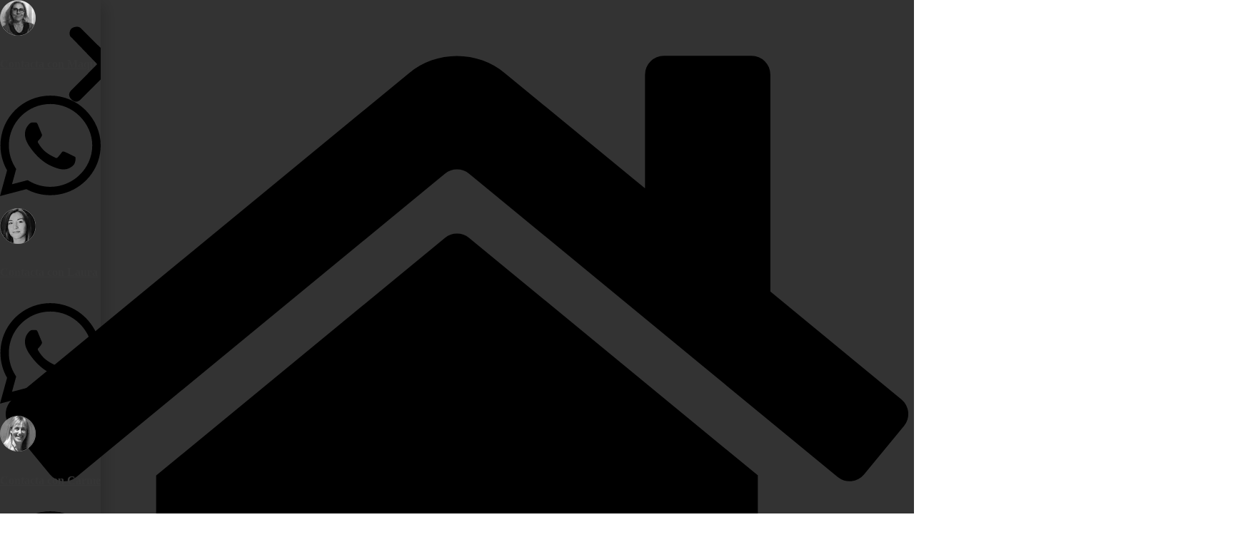

--- FILE ---
content_type: text/html; charset=UTF-8
request_url: https://tallerdarticultura.com/politica-de-privacidad/
body_size: 23301
content:
<!doctype html>
<html lang="es">
<head>
	<meta charset="UTF-8">
	<meta name="viewport" content="width=device-width, initial-scale=1">
	<link rel="profile" href="https://gmpg.org/xfn/11">
	<meta name='robots' content='index, follow, max-image-preview:large, max-snippet:-1, max-video-preview:-1' />
	<style>img:is([sizes="auto" i], [sizes^="auto," i]) { contain-intrinsic-size: 3000px 1500px }</style>
	
	<!-- This site is optimized with the Yoast SEO plugin v26.2 - https://yoast.com/wordpress/plugins/seo/ -->
	<title>Política de Privacidad - Taller d&#039;Art i Cultura</title>
	<link rel="canonical" href="https://tallerdarticultura.com/politica-de-privacidad/" />
	<meta property="og:locale" content="es_ES" />
	<meta property="og:type" content="article" />
	<meta property="og:title" content="Política de Privacidad - Taller d&#039;Art i Cultura" />
	<meta property="og:url" content="https://tallerdarticultura.com/politica-de-privacidad/" />
	<meta property="og:site_name" content="Taller d&#039;Art i Cultura" />
	<meta name="twitter:card" content="summary_large_image" />
	<script type="application/ld+json" class="yoast-schema-graph">{"@context":"https://schema.org","@graph":[{"@type":"WebPage","@id":"https://tallerdarticultura.com/politica-de-privacidad/","url":"https://tallerdarticultura.com/politica-de-privacidad/","name":"Política de Privacidad - Taller d&#039;Art i Cultura","isPartOf":{"@id":"https://tallerdarticultura.com/#website"},"datePublished":"2021-10-04T07:53:50+00:00","breadcrumb":{"@id":"https://tallerdarticultura.com/politica-de-privacidad/#breadcrumb"},"inLanguage":"es","potentialAction":[{"@type":"ReadAction","target":["https://tallerdarticultura.com/politica-de-privacidad/"]}]},{"@type":"BreadcrumbList","@id":"https://tallerdarticultura.com/politica-de-privacidad/#breadcrumb","itemListElement":[{"@type":"ListItem","position":1,"name":"Portada","item":"https://tallerdarticultura.com/"},{"@type":"ListItem","position":2,"name":"Política de Privacidad"}]},{"@type":"WebSite","@id":"https://tallerdarticultura.com/#website","url":"https://tallerdarticultura.com/","name":"Taller d&#039;Art i Cultura","description":"Vallirana (93 683 27 38) - (680 98 60 27)","publisher":{"@id":"https://tallerdarticultura.com/#organization"},"potentialAction":[{"@type":"SearchAction","target":{"@type":"EntryPoint","urlTemplate":"https://tallerdarticultura.com/?s={search_term_string}"},"query-input":{"@type":"PropertyValueSpecification","valueRequired":true,"valueName":"search_term_string"}}],"inLanguage":"es"},{"@type":"Organization","@id":"https://tallerdarticultura.com/#organization","name":"Taller d´Art i Cultura","url":"https://tallerdarticultura.com/","logo":{"@type":"ImageObject","inLanguage":"es","@id":"https://tallerdarticultura.com/#/schema/logo/image/","url":"https://tallerdarticultura.com/wp-content/uploads/2020/11/cropped-Logo_TAC_Color.jpg","contentUrl":"https://tallerdarticultura.com/wp-content/uploads/2020/11/cropped-Logo_TAC_Color.jpg","width":1000,"height":427,"caption":"Taller d´Art i Cultura"},"image":{"@id":"https://tallerdarticultura.com/#/schema/logo/image/"}}]}</script>
	<!-- / Yoast SEO plugin. -->


<link rel='dns-prefetch' href='//translate.google.com' />
<link rel="alternate" type="application/rss+xml" title="Taller d&#039;Art i Cultura &raquo; Feed" href="https://tallerdarticultura.com/feed/" />
<link rel="alternate" type="application/rss+xml" title="Taller d&#039;Art i Cultura &raquo; Feed de los comentarios" href="https://tallerdarticultura.com/comments/feed/" />
<script>
window._wpemojiSettings = {"baseUrl":"https:\/\/s.w.org\/images\/core\/emoji\/16.0.1\/72x72\/","ext":".png","svgUrl":"https:\/\/s.w.org\/images\/core\/emoji\/16.0.1\/svg\/","svgExt":".svg","source":{"concatemoji":"https:\/\/tallerdarticultura.com\/wp-includes\/js\/wp-emoji-release.min.js?ver=6.8.3"}};
/*! This file is auto-generated */
!function(s,n){var o,i,e;function c(e){try{var t={supportTests:e,timestamp:(new Date).valueOf()};sessionStorage.setItem(o,JSON.stringify(t))}catch(e){}}function p(e,t,n){e.clearRect(0,0,e.canvas.width,e.canvas.height),e.fillText(t,0,0);var t=new Uint32Array(e.getImageData(0,0,e.canvas.width,e.canvas.height).data),a=(e.clearRect(0,0,e.canvas.width,e.canvas.height),e.fillText(n,0,0),new Uint32Array(e.getImageData(0,0,e.canvas.width,e.canvas.height).data));return t.every(function(e,t){return e===a[t]})}function u(e,t){e.clearRect(0,0,e.canvas.width,e.canvas.height),e.fillText(t,0,0);for(var n=e.getImageData(16,16,1,1),a=0;a<n.data.length;a++)if(0!==n.data[a])return!1;return!0}function f(e,t,n,a){switch(t){case"flag":return n(e,"\ud83c\udff3\ufe0f\u200d\u26a7\ufe0f","\ud83c\udff3\ufe0f\u200b\u26a7\ufe0f")?!1:!n(e,"\ud83c\udde8\ud83c\uddf6","\ud83c\udde8\u200b\ud83c\uddf6")&&!n(e,"\ud83c\udff4\udb40\udc67\udb40\udc62\udb40\udc65\udb40\udc6e\udb40\udc67\udb40\udc7f","\ud83c\udff4\u200b\udb40\udc67\u200b\udb40\udc62\u200b\udb40\udc65\u200b\udb40\udc6e\u200b\udb40\udc67\u200b\udb40\udc7f");case"emoji":return!a(e,"\ud83e\udedf")}return!1}function g(e,t,n,a){var r="undefined"!=typeof WorkerGlobalScope&&self instanceof WorkerGlobalScope?new OffscreenCanvas(300,150):s.createElement("canvas"),o=r.getContext("2d",{willReadFrequently:!0}),i=(o.textBaseline="top",o.font="600 32px Arial",{});return e.forEach(function(e){i[e]=t(o,e,n,a)}),i}function t(e){var t=s.createElement("script");t.src=e,t.defer=!0,s.head.appendChild(t)}"undefined"!=typeof Promise&&(o="wpEmojiSettingsSupports",i=["flag","emoji"],n.supports={everything:!0,everythingExceptFlag:!0},e=new Promise(function(e){s.addEventListener("DOMContentLoaded",e,{once:!0})}),new Promise(function(t){var n=function(){try{var e=JSON.parse(sessionStorage.getItem(o));if("object"==typeof e&&"number"==typeof e.timestamp&&(new Date).valueOf()<e.timestamp+604800&&"object"==typeof e.supportTests)return e.supportTests}catch(e){}return null}();if(!n){if("undefined"!=typeof Worker&&"undefined"!=typeof OffscreenCanvas&&"undefined"!=typeof URL&&URL.createObjectURL&&"undefined"!=typeof Blob)try{var e="postMessage("+g.toString()+"("+[JSON.stringify(i),f.toString(),p.toString(),u.toString()].join(",")+"));",a=new Blob([e],{type:"text/javascript"}),r=new Worker(URL.createObjectURL(a),{name:"wpTestEmojiSupports"});return void(r.onmessage=function(e){c(n=e.data),r.terminate(),t(n)})}catch(e){}c(n=g(i,f,p,u))}t(n)}).then(function(e){for(var t in e)n.supports[t]=e[t],n.supports.everything=n.supports.everything&&n.supports[t],"flag"!==t&&(n.supports.everythingExceptFlag=n.supports.everythingExceptFlag&&n.supports[t]);n.supports.everythingExceptFlag=n.supports.everythingExceptFlag&&!n.supports.flag,n.DOMReady=!1,n.readyCallback=function(){n.DOMReady=!0}}).then(function(){return e}).then(function(){var e;n.supports.everything||(n.readyCallback(),(e=n.source||{}).concatemoji?t(e.concatemoji):e.wpemoji&&e.twemoji&&(t(e.twemoji),t(e.wpemoji)))}))}((window,document),window._wpemojiSettings);
</script>
<link rel='stylesheet' id='sbi_styles-css' href='https://usercontent.one/wp/tallerdarticultura.com/wp-content/plugins/instagram-feed/css/sbi-styles.min.css?ver=6.9.1&media=1760640361' media='all' />
<link rel='stylesheet' id='dashicons-css' href='https://tallerdarticultura.com/wp-includes/css/dashicons.min.css?ver=6.8.3' media='all' />
<link rel='stylesheet' id='foundation-icons-css' href='https://usercontent.one/wp/tallerdarticultura.com/wp-content/plugins/menu-icons/vendor/codeinwp/icon-picker/css/types/foundation-icons.min.css?ver=3.0&media=1760640361' media='all' />
<link rel='stylesheet' id='menu-icons-extra-css' href='https://usercontent.one/wp/tallerdarticultura.com/wp-content/plugins/menu-icons/css/extra.min.css?ver=0.13.19&media=1760640361' media='all' />
<link rel='stylesheet' id='dce-dynamic-visibility-style-css' href='https://usercontent.one/wp/tallerdarticultura.com/wp-content/plugins/dynamic-visibility-for-elementor/assets/css/dynamic-visibility.css?ver=5.0.16&media=1760640361' media='all' />
<style id='wp-emoji-styles-inline-css'>

	img.wp-smiley, img.emoji {
		display: inline !important;
		border: none !important;
		box-shadow: none !important;
		height: 1em !important;
		width: 1em !important;
		margin: 0 0.07em !important;
		vertical-align: -0.1em !important;
		background: none !important;
		padding: 0 !important;
	}
</style>
<link rel='stylesheet' id='wp-block-library-css' href='https://tallerdarticultura.com/wp-includes/css/dist/block-library/style.min.css?ver=6.8.3' media='all' />
<style id='filebird-block-filebird-gallery-style-inline-css'>
ul.filebird-block-filebird-gallery{margin:auto!important;padding:0!important;width:100%}ul.filebird-block-filebird-gallery.layout-grid{display:grid;grid-gap:20px;align-items:stretch;grid-template-columns:repeat(var(--columns),1fr);justify-items:stretch}ul.filebird-block-filebird-gallery.layout-grid li img{border:1px solid #ccc;box-shadow:2px 2px 6px 0 rgba(0,0,0,.3);height:100%;max-width:100%;-o-object-fit:cover;object-fit:cover;width:100%}ul.filebird-block-filebird-gallery.layout-masonry{-moz-column-count:var(--columns);-moz-column-gap:var(--space);column-gap:var(--space);-moz-column-width:var(--min-width);columns:var(--min-width) var(--columns);display:block;overflow:auto}ul.filebird-block-filebird-gallery.layout-masonry li{margin-bottom:var(--space)}ul.filebird-block-filebird-gallery li{list-style:none}ul.filebird-block-filebird-gallery li figure{height:100%;margin:0;padding:0;position:relative;width:100%}ul.filebird-block-filebird-gallery li figure figcaption{background:linear-gradient(0deg,rgba(0,0,0,.7),rgba(0,0,0,.3) 70%,transparent);bottom:0;box-sizing:border-box;color:#fff;font-size:.8em;margin:0;max-height:100%;overflow:auto;padding:3em .77em .7em;position:absolute;text-align:center;width:100%;z-index:2}ul.filebird-block-filebird-gallery li figure figcaption a{color:inherit}

</style>
<style id='global-styles-inline-css'>
:root{--wp--preset--aspect-ratio--square: 1;--wp--preset--aspect-ratio--4-3: 4/3;--wp--preset--aspect-ratio--3-4: 3/4;--wp--preset--aspect-ratio--3-2: 3/2;--wp--preset--aspect-ratio--2-3: 2/3;--wp--preset--aspect-ratio--16-9: 16/9;--wp--preset--aspect-ratio--9-16: 9/16;--wp--preset--color--black: #000000;--wp--preset--color--cyan-bluish-gray: #abb8c3;--wp--preset--color--white: #ffffff;--wp--preset--color--pale-pink: #f78da7;--wp--preset--color--vivid-red: #cf2e2e;--wp--preset--color--luminous-vivid-orange: #ff6900;--wp--preset--color--luminous-vivid-amber: #fcb900;--wp--preset--color--light-green-cyan: #7bdcb5;--wp--preset--color--vivid-green-cyan: #00d084;--wp--preset--color--pale-cyan-blue: #8ed1fc;--wp--preset--color--vivid-cyan-blue: #0693e3;--wp--preset--color--vivid-purple: #9b51e0;--wp--preset--gradient--vivid-cyan-blue-to-vivid-purple: linear-gradient(135deg,rgba(6,147,227,1) 0%,rgb(155,81,224) 100%);--wp--preset--gradient--light-green-cyan-to-vivid-green-cyan: linear-gradient(135deg,rgb(122,220,180) 0%,rgb(0,208,130) 100%);--wp--preset--gradient--luminous-vivid-amber-to-luminous-vivid-orange: linear-gradient(135deg,rgba(252,185,0,1) 0%,rgba(255,105,0,1) 100%);--wp--preset--gradient--luminous-vivid-orange-to-vivid-red: linear-gradient(135deg,rgba(255,105,0,1) 0%,rgb(207,46,46) 100%);--wp--preset--gradient--very-light-gray-to-cyan-bluish-gray: linear-gradient(135deg,rgb(238,238,238) 0%,rgb(169,184,195) 100%);--wp--preset--gradient--cool-to-warm-spectrum: linear-gradient(135deg,rgb(74,234,220) 0%,rgb(151,120,209) 20%,rgb(207,42,186) 40%,rgb(238,44,130) 60%,rgb(251,105,98) 80%,rgb(254,248,76) 100%);--wp--preset--gradient--blush-light-purple: linear-gradient(135deg,rgb(255,206,236) 0%,rgb(152,150,240) 100%);--wp--preset--gradient--blush-bordeaux: linear-gradient(135deg,rgb(254,205,165) 0%,rgb(254,45,45) 50%,rgb(107,0,62) 100%);--wp--preset--gradient--luminous-dusk: linear-gradient(135deg,rgb(255,203,112) 0%,rgb(199,81,192) 50%,rgb(65,88,208) 100%);--wp--preset--gradient--pale-ocean: linear-gradient(135deg,rgb(255,245,203) 0%,rgb(182,227,212) 50%,rgb(51,167,181) 100%);--wp--preset--gradient--electric-grass: linear-gradient(135deg,rgb(202,248,128) 0%,rgb(113,206,126) 100%);--wp--preset--gradient--midnight: linear-gradient(135deg,rgb(2,3,129) 0%,rgb(40,116,252) 100%);--wp--preset--font-size--small: 13px;--wp--preset--font-size--medium: 20px;--wp--preset--font-size--large: 36px;--wp--preset--font-size--x-large: 42px;--wp--preset--spacing--20: 0.44rem;--wp--preset--spacing--30: 0.67rem;--wp--preset--spacing--40: 1rem;--wp--preset--spacing--50: 1.5rem;--wp--preset--spacing--60: 2.25rem;--wp--preset--spacing--70: 3.38rem;--wp--preset--spacing--80: 5.06rem;--wp--preset--shadow--natural: 6px 6px 9px rgba(0, 0, 0, 0.2);--wp--preset--shadow--deep: 12px 12px 50px rgba(0, 0, 0, 0.4);--wp--preset--shadow--sharp: 6px 6px 0px rgba(0, 0, 0, 0.2);--wp--preset--shadow--outlined: 6px 6px 0px -3px rgba(255, 255, 255, 1), 6px 6px rgba(0, 0, 0, 1);--wp--preset--shadow--crisp: 6px 6px 0px rgba(0, 0, 0, 1);}:root { --wp--style--global--content-size: 800px;--wp--style--global--wide-size: 1200px; }:where(body) { margin: 0; }.wp-site-blocks > .alignleft { float: left; margin-right: 2em; }.wp-site-blocks > .alignright { float: right; margin-left: 2em; }.wp-site-blocks > .aligncenter { justify-content: center; margin-left: auto; margin-right: auto; }:where(.wp-site-blocks) > * { margin-block-start: 24px; margin-block-end: 0; }:where(.wp-site-blocks) > :first-child { margin-block-start: 0; }:where(.wp-site-blocks) > :last-child { margin-block-end: 0; }:root { --wp--style--block-gap: 24px; }:root :where(.is-layout-flow) > :first-child{margin-block-start: 0;}:root :where(.is-layout-flow) > :last-child{margin-block-end: 0;}:root :where(.is-layout-flow) > *{margin-block-start: 24px;margin-block-end: 0;}:root :where(.is-layout-constrained) > :first-child{margin-block-start: 0;}:root :where(.is-layout-constrained) > :last-child{margin-block-end: 0;}:root :where(.is-layout-constrained) > *{margin-block-start: 24px;margin-block-end: 0;}:root :where(.is-layout-flex){gap: 24px;}:root :where(.is-layout-grid){gap: 24px;}.is-layout-flow > .alignleft{float: left;margin-inline-start: 0;margin-inline-end: 2em;}.is-layout-flow > .alignright{float: right;margin-inline-start: 2em;margin-inline-end: 0;}.is-layout-flow > .aligncenter{margin-left: auto !important;margin-right: auto !important;}.is-layout-constrained > .alignleft{float: left;margin-inline-start: 0;margin-inline-end: 2em;}.is-layout-constrained > .alignright{float: right;margin-inline-start: 2em;margin-inline-end: 0;}.is-layout-constrained > .aligncenter{margin-left: auto !important;margin-right: auto !important;}.is-layout-constrained > :where(:not(.alignleft):not(.alignright):not(.alignfull)){max-width: var(--wp--style--global--content-size);margin-left: auto !important;margin-right: auto !important;}.is-layout-constrained > .alignwide{max-width: var(--wp--style--global--wide-size);}body .is-layout-flex{display: flex;}.is-layout-flex{flex-wrap: wrap;align-items: center;}.is-layout-flex > :is(*, div){margin: 0;}body .is-layout-grid{display: grid;}.is-layout-grid > :is(*, div){margin: 0;}body{padding-top: 0px;padding-right: 0px;padding-bottom: 0px;padding-left: 0px;}a:where(:not(.wp-element-button)){text-decoration: underline;}:root :where(.wp-element-button, .wp-block-button__link){background-color: #32373c;border-width: 0;color: #fff;font-family: inherit;font-size: inherit;line-height: inherit;padding: calc(0.667em + 2px) calc(1.333em + 2px);text-decoration: none;}.has-black-color{color: var(--wp--preset--color--black) !important;}.has-cyan-bluish-gray-color{color: var(--wp--preset--color--cyan-bluish-gray) !important;}.has-white-color{color: var(--wp--preset--color--white) !important;}.has-pale-pink-color{color: var(--wp--preset--color--pale-pink) !important;}.has-vivid-red-color{color: var(--wp--preset--color--vivid-red) !important;}.has-luminous-vivid-orange-color{color: var(--wp--preset--color--luminous-vivid-orange) !important;}.has-luminous-vivid-amber-color{color: var(--wp--preset--color--luminous-vivid-amber) !important;}.has-light-green-cyan-color{color: var(--wp--preset--color--light-green-cyan) !important;}.has-vivid-green-cyan-color{color: var(--wp--preset--color--vivid-green-cyan) !important;}.has-pale-cyan-blue-color{color: var(--wp--preset--color--pale-cyan-blue) !important;}.has-vivid-cyan-blue-color{color: var(--wp--preset--color--vivid-cyan-blue) !important;}.has-vivid-purple-color{color: var(--wp--preset--color--vivid-purple) !important;}.has-black-background-color{background-color: var(--wp--preset--color--black) !important;}.has-cyan-bluish-gray-background-color{background-color: var(--wp--preset--color--cyan-bluish-gray) !important;}.has-white-background-color{background-color: var(--wp--preset--color--white) !important;}.has-pale-pink-background-color{background-color: var(--wp--preset--color--pale-pink) !important;}.has-vivid-red-background-color{background-color: var(--wp--preset--color--vivid-red) !important;}.has-luminous-vivid-orange-background-color{background-color: var(--wp--preset--color--luminous-vivid-orange) !important;}.has-luminous-vivid-amber-background-color{background-color: var(--wp--preset--color--luminous-vivid-amber) !important;}.has-light-green-cyan-background-color{background-color: var(--wp--preset--color--light-green-cyan) !important;}.has-vivid-green-cyan-background-color{background-color: var(--wp--preset--color--vivid-green-cyan) !important;}.has-pale-cyan-blue-background-color{background-color: var(--wp--preset--color--pale-cyan-blue) !important;}.has-vivid-cyan-blue-background-color{background-color: var(--wp--preset--color--vivid-cyan-blue) !important;}.has-vivid-purple-background-color{background-color: var(--wp--preset--color--vivid-purple) !important;}.has-black-border-color{border-color: var(--wp--preset--color--black) !important;}.has-cyan-bluish-gray-border-color{border-color: var(--wp--preset--color--cyan-bluish-gray) !important;}.has-white-border-color{border-color: var(--wp--preset--color--white) !important;}.has-pale-pink-border-color{border-color: var(--wp--preset--color--pale-pink) !important;}.has-vivid-red-border-color{border-color: var(--wp--preset--color--vivid-red) !important;}.has-luminous-vivid-orange-border-color{border-color: var(--wp--preset--color--luminous-vivid-orange) !important;}.has-luminous-vivid-amber-border-color{border-color: var(--wp--preset--color--luminous-vivid-amber) !important;}.has-light-green-cyan-border-color{border-color: var(--wp--preset--color--light-green-cyan) !important;}.has-vivid-green-cyan-border-color{border-color: var(--wp--preset--color--vivid-green-cyan) !important;}.has-pale-cyan-blue-border-color{border-color: var(--wp--preset--color--pale-cyan-blue) !important;}.has-vivid-cyan-blue-border-color{border-color: var(--wp--preset--color--vivid-cyan-blue) !important;}.has-vivid-purple-border-color{border-color: var(--wp--preset--color--vivid-purple) !important;}.has-vivid-cyan-blue-to-vivid-purple-gradient-background{background: var(--wp--preset--gradient--vivid-cyan-blue-to-vivid-purple) !important;}.has-light-green-cyan-to-vivid-green-cyan-gradient-background{background: var(--wp--preset--gradient--light-green-cyan-to-vivid-green-cyan) !important;}.has-luminous-vivid-amber-to-luminous-vivid-orange-gradient-background{background: var(--wp--preset--gradient--luminous-vivid-amber-to-luminous-vivid-orange) !important;}.has-luminous-vivid-orange-to-vivid-red-gradient-background{background: var(--wp--preset--gradient--luminous-vivid-orange-to-vivid-red) !important;}.has-very-light-gray-to-cyan-bluish-gray-gradient-background{background: var(--wp--preset--gradient--very-light-gray-to-cyan-bluish-gray) !important;}.has-cool-to-warm-spectrum-gradient-background{background: var(--wp--preset--gradient--cool-to-warm-spectrum) !important;}.has-blush-light-purple-gradient-background{background: var(--wp--preset--gradient--blush-light-purple) !important;}.has-blush-bordeaux-gradient-background{background: var(--wp--preset--gradient--blush-bordeaux) !important;}.has-luminous-dusk-gradient-background{background: var(--wp--preset--gradient--luminous-dusk) !important;}.has-pale-ocean-gradient-background{background: var(--wp--preset--gradient--pale-ocean) !important;}.has-electric-grass-gradient-background{background: var(--wp--preset--gradient--electric-grass) !important;}.has-midnight-gradient-background{background: var(--wp--preset--gradient--midnight) !important;}.has-small-font-size{font-size: var(--wp--preset--font-size--small) !important;}.has-medium-font-size{font-size: var(--wp--preset--font-size--medium) !important;}.has-large-font-size{font-size: var(--wp--preset--font-size--large) !important;}.has-x-large-font-size{font-size: var(--wp--preset--font-size--x-large) !important;}
:root :where(.wp-block-pullquote){font-size: 1.5em;line-height: 1.6;}
</style>
<link rel='stylesheet' id='google-language-translator-css' href='https://usercontent.one/wp/tallerdarticultura.com/wp-content/plugins/google-language-translator/css/style.css?ver=6.0.20&media=1760640361' media='' />
<link rel='stylesheet' id='pafe-extension-style-free-css' href='https://usercontent.one/wp/tallerdarticultura.com/wp-content/plugins/piotnet-addons-for-elementor/assets/css/minify/extension.min.css?ver=2.4.36&media=1760640361' media='all' />
<link rel='stylesheet' id='rgpd-frf-style-css' href='https://usercontent.one/wp/tallerdarticultura.com/wp-content/plugins/rgpd-fields-registration-form/rgpd-frf-style.css?ver=0.1&media=1760640361' media='all' />
<link rel='stylesheet' id='woocommerce-layout-css' href='https://usercontent.one/wp/tallerdarticultura.com/wp-content/plugins/woocommerce/assets/css/woocommerce-layout.css?ver=10.2.3&media=1760640361' media='all' />
<link rel='stylesheet' id='woocommerce-smallscreen-css' href='https://usercontent.one/wp/tallerdarticultura.com/wp-content/plugins/woocommerce/assets/css/woocommerce-smallscreen.css?ver=10.2.3&media=1760640361' media='only screen and (max-width: 768px)' />
<link rel='stylesheet' id='woocommerce-general-css' href='https://usercontent.one/wp/tallerdarticultura.com/wp-content/plugins/woocommerce/assets/css/woocommerce.css?ver=10.2.3&media=1760640361' media='all' />
<style id='woocommerce-inline-inline-css'>
.woocommerce form .form-row .required { visibility: visible; }
</style>
<link rel='stylesheet' id='if-menu-site-css-css' href='https://usercontent.one/wp/tallerdarticultura.com/wp-content/plugins/if-menu/assets/if-menu-site.css?ver=6.8.3&media=1760640361' media='all' />
<link rel='stylesheet' id='brands-styles-css' href='https://usercontent.one/wp/tallerdarticultura.com/wp-content/plugins/woocommerce/assets/css/brands.css?ver=10.2.3&media=1760640361' media='all' />
<link rel='stylesheet' id='hello-elementor-css' href='https://usercontent.one/wp/tallerdarticultura.com/wp-content/themes/hello-elementor/assets/css/reset.css?ver=3.4.4&media=1760640361' media='all' />
<link rel='stylesheet' id='hello-elementor-theme-style-css' href='https://usercontent.one/wp/tallerdarticultura.com/wp-content/themes/hello-elementor/assets/css/theme.css?ver=3.4.4&media=1760640361' media='all' />
<link rel='stylesheet' id='hello-elementor-header-footer-css' href='https://usercontent.one/wp/tallerdarticultura.com/wp-content/themes/hello-elementor/assets/css/header-footer.css?ver=3.4.4&media=1760640361' media='all' />
<link rel='stylesheet' id='elementor-frontend-css' href='https://usercontent.one/wp/tallerdarticultura.com/wp-content/plugins/elementor/assets/css/frontend.min.css?ver=3.32.4&media=1760640361' media='all' />
<link rel='stylesheet' id='widget-nav-menu-css' href='https://usercontent.one/wp/tallerdarticultura.com/wp-content/plugins/elementor-pro/assets/css/widget-nav-menu.min.css?ver=3.32.2&media=1760640361' media='all' />
<link rel='stylesheet' id='widget-image-css' href='https://usercontent.one/wp/tallerdarticultura.com/wp-content/plugins/elementor/assets/css/widget-image.min.css?ver=3.32.4&media=1760640361' media='all' />
<link rel='stylesheet' id='widget-heading-css' href='https://usercontent.one/wp/tallerdarticultura.com/wp-content/plugins/elementor/assets/css/widget-heading.min.css?ver=3.32.4&media=1760640361' media='all' />
<link rel='stylesheet' id='widget-woocommerce-menu-cart-css' href='https://usercontent.one/wp/tallerdarticultura.com/wp-content/plugins/elementor-pro/assets/css/widget-woocommerce-menu-cart.min.css?ver=3.32.2&media=1760640361' media='all' />
<link rel='stylesheet' id='widget-form-css' href='https://usercontent.one/wp/tallerdarticultura.com/wp-content/plugins/elementor-pro/assets/css/widget-form.min.css?ver=3.32.2&media=1760640361' media='all' />
<link rel='stylesheet' id='widget-toggle-css' href='https://usercontent.one/wp/tallerdarticultura.com/wp-content/plugins/elementor/assets/css/widget-toggle.min.css?ver=3.32.4&media=1760640361' media='all' />
<link rel='stylesheet' id='widget-icon-list-css' href='https://usercontent.one/wp/tallerdarticultura.com/wp-content/plugins/elementor/assets/css/widget-icon-list.min.css?ver=3.32.4&media=1760640361' media='all' />
<link rel='stylesheet' id='widget-share-buttons-css' href='https://usercontent.one/wp/tallerdarticultura.com/wp-content/plugins/elementor-pro/assets/css/widget-share-buttons.min.css?ver=3.32.2&media=1760640361' media='all' />
<link rel='stylesheet' id='e-apple-webkit-css' href='https://usercontent.one/wp/tallerdarticultura.com/wp-content/plugins/elementor/assets/css/conditionals/apple-webkit.min.css?ver=3.32.4&media=1760640361' media='all' />
<link rel='stylesheet' id='e-shapes-css' href='https://usercontent.one/wp/tallerdarticultura.com/wp-content/plugins/elementor/assets/css/conditionals/shapes.min.css?ver=3.32.4&media=1760640361' media='all' />
<link rel='stylesheet' id='e-animation-fadeInRight-css' href='https://usercontent.one/wp/tallerdarticultura.com/wp-content/plugins/elementor/assets/lib/animations/styles/fadeInRight.min.css?ver=3.32.4&media=1760640361' media='all' />
<link rel='stylesheet' id='widget-off-canvas-css' href='https://usercontent.one/wp/tallerdarticultura.com/wp-content/plugins/elementor-pro/assets/css/widget-off-canvas.min.css?ver=3.32.2&media=1760640361' media='all' />
<link rel='stylesheet' id='e-animation-pop-css' href='https://usercontent.one/wp/tallerdarticultura.com/wp-content/plugins/elementor/assets/lib/animations/styles/e-animation-pop.min.css?ver=3.32.4&media=1760640361' media='all' />
<link rel='stylesheet' id='e-animation-fadeIn-css' href='https://usercontent.one/wp/tallerdarticultura.com/wp-content/plugins/elementor/assets/lib/animations/styles/fadeIn.min.css?ver=3.32.4&media=1760640361' media='all' />
<link rel='stylesheet' id='e-popup-css' href='https://usercontent.one/wp/tallerdarticultura.com/wp-content/plugins/elementor-pro/assets/css/conditionals/popup.min.css?ver=3.32.2&media=1760640361' media='all' />
<link rel='stylesheet' id='elementor-post-1624-css' href='https://usercontent.one/wp/tallerdarticultura.com/wp-content/uploads/elementor/css/post-1624.css?media=1760640361?ver=1768473431' media='all' />
<link rel='stylesheet' id='font-awesome-5-all-css' href='https://usercontent.one/wp/tallerdarticultura.com/wp-content/plugins/elementor/assets/lib/font-awesome/css/all.min.css?ver=3.32.4&media=1760640361' media='all' />
<link rel='stylesheet' id='font-awesome-4-shim-css' href='https://usercontent.one/wp/tallerdarticultura.com/wp-content/plugins/elementor/assets/lib/font-awesome/css/v4-shims.min.css?ver=3.32.4&media=1760640361' media='all' />
<link rel='stylesheet' id='sbistyles-css' href='https://usercontent.one/wp/tallerdarticultura.com/wp-content/plugins/instagram-feed/css/sbi-styles.min.css?ver=6.9.1&media=1760640361' media='all' />
<link rel='stylesheet' id='elementor-post-13109-css' href='https://usercontent.one/wp/tallerdarticultura.com/wp-content/uploads/elementor/css/post-13109.css?media=1760640361?ver=1768473432' media='all' />
<link rel='stylesheet' id='elementor-post-13147-css' href='https://usercontent.one/wp/tallerdarticultura.com/wp-content/uploads/elementor/css/post-13147.css?media=1760640361?ver=1768473432' media='all' />
<link rel='stylesheet' id='elementor-post-12473-css' href='https://usercontent.one/wp/tallerdarticultura.com/wp-content/uploads/elementor/css/post-12473.css?media=1760640361?ver=1768473432' media='all' />
<link rel='stylesheet' id='ekit-widget-styles-css' href='https://usercontent.one/wp/tallerdarticultura.com/wp-content/plugins/elementskit-lite/widgets/init/assets/css/widget-styles.css?ver=3.7.4&media=1760640361' media='all' />
<link rel='stylesheet' id='ekit-responsive-css' href='https://usercontent.one/wp/tallerdarticultura.com/wp-content/plugins/elementskit-lite/widgets/init/assets/css/responsive.css?ver=3.7.4&media=1760640361' media='all' />
<link rel='stylesheet' id='wpsc-widget-css' href='https://usercontent.one/wp/tallerdarticultura.com/wp-content/plugins/wp-school-calendar-lite/assets/css/widget.css?ver=6.8.3&media=1760640361' media='all' />
<link rel='stylesheet' id='wpsc-frontend-css' href='https://usercontent.one/wp/tallerdarticultura.com/wp-content/plugins/wp-school-calendar-lite/assets/css/frontend.css?ver=6.8.3&media=1760640361' media='all' />
<style id='wpsc-frontend-inline-css'>
#wpsc-block-calendar .wpsc-important-date-category-5461, .wpsc-important-date-category-5461 {background:#00b4c1;color:#fff;}
#wpsc-block-calendar .wpsc-important-date-category-5473, .wpsc-important-date-category-5473 {background:#303030;color:#fff;}
#wpsc-block-calendar .wpsc-important-date-category-5471, .wpsc-important-date-category-5471 {background:#d1c300;color:#fff;}
#wpsc-block-calendar .wpsc-important-date-category-5470, .wpsc-important-date-category-5470 {background:#3daf00;color:#fff;}
#wpsc-block-calendar .wpsc-important-date-category-5469, .wpsc-important-date-category-5469 {background:#ef4937;color:#fff;}

</style>
<link rel='stylesheet' id='cwginstock_frontend_css-css' href='https://usercontent.one/wp/tallerdarticultura.com/wp-content/plugins/back-in-stock-notifier-for-woocommerce/assets/css/frontend.min.css?ver=6.1.2&media=1760640361' media='' />
<link rel='stylesheet' id='cwginstock_bootstrap-css' href='https://usercontent.one/wp/tallerdarticultura.com/wp-content/plugins/back-in-stock-notifier-for-woocommerce/assets/css/bootstrap.min.css?ver=6.1.2&media=1760640361' media='' />
<link rel='stylesheet' id='cwginstock_phone_css-css' href='https://usercontent.one/wp/tallerdarticultura.com/wp-content/plugins/back-in-stock-notifier-for-woocommerce/assets/css/intlTelInput.min.css?ver=6.1.2&media=1760640361' media='' />
<link rel='stylesheet' id='elementor-gf-local-roboto-css' href='https://usercontent.one/wp/tallerdarticultura.com/wp-content/uploads/elementor/google-fonts/css/roboto.css?media=1760640361?ver=1744047343' media='all' />
<link rel='stylesheet' id='elementor-gf-local-robotoslab-css' href='https://usercontent.one/wp/tallerdarticultura.com/wp-content/uploads/elementor/google-fonts/css/robotoslab.css?media=1760640361?ver=1744047357' media='all' />
<script src="https://tallerdarticultura.com/wp-includes/js/jquery/jquery.min.js?ver=3.7.1" id="jquery-core-js"></script>
<script src="https://tallerdarticultura.com/wp-includes/js/jquery/jquery-migrate.min.js?ver=3.4.1" id="jquery-migrate-js"></script>
<script src="https://usercontent.one/wp/tallerdarticultura.com/wp-content/plugins/piotnet-addons-for-elementor/assets/js/minify/extension.min.js?ver=2.4.36&media=1760640361" id="pafe-extension-free-js"></script>
<script src="https://usercontent.one/wp/tallerdarticultura.com/wp-content/plugins/woocommerce/assets/js/jquery-blockui/jquery.blockUI.min.js?ver=2.7.0-wc.10.2.3&media=1760640361" id="jquery-blockui-js" data-wp-strategy="defer"></script>
<script src="https://usercontent.one/wp/tallerdarticultura.com/wp-content/plugins/woocommerce/assets/js/js-cookie/js.cookie.min.js?ver=2.1.4-wc.10.2.3&media=1760640361" id="js-cookie-js" defer data-wp-strategy="defer"></script>
<script id="woocommerce-js-extra">
var woocommerce_params = {"ajax_url":"\/wp-admin\/admin-ajax.php","wc_ajax_url":"\/?wc-ajax=%%endpoint%%","i18n_password_show":"Mostrar contrase\u00f1a","i18n_password_hide":"Ocultar contrase\u00f1a"};
</script>
<script src="https://usercontent.one/wp/tallerdarticultura.com/wp-content/plugins/woocommerce/assets/js/frontend/woocommerce.min.js?ver=10.2.3&media=1760640361" id="woocommerce-js" defer data-wp-strategy="defer"></script>
<script src="https://usercontent.one/wp/tallerdarticultura.com/wp-content/plugins/elementor/assets/lib/font-awesome/js/v4-shims.min.js?ver=3.32.4&media=1760640361" id="font-awesome-4-shim-js"></script>
<link rel="https://api.w.org/" href="https://tallerdarticultura.com/wp-json/" /><link rel="alternate" title="JSON" type="application/json" href="https://tallerdarticultura.com/wp-json/wp/v2/pages/1858" /><link rel="EditURI" type="application/rsd+xml" title="RSD" href="https://tallerdarticultura.com/xmlrpc.php?rsd" />
<meta name="generator" content="WordPress 6.8.3" />
<meta name="generator" content="WooCommerce 10.2.3" />
<link rel='shortlink' href='https://tallerdarticultura.com/?p=1858' />
<link rel="alternate" title="oEmbed (JSON)" type="application/json+oembed" href="https://tallerdarticultura.com/wp-json/oembed/1.0/embed?url=https%3A%2F%2Ftallerdarticultura.com%2Fpolitica-de-privacidad%2F" />
<link rel="alternate" title="oEmbed (XML)" type="text/xml+oembed" href="https://tallerdarticultura.com/wp-json/oembed/1.0/embed?url=https%3A%2F%2Ftallerdarticultura.com%2Fpolitica-de-privacidad%2F&#038;format=xml" />
<style>#google_language_translator{text-align:left!important;}select.goog-te-combo{float:right;}.goog-te-gadget{padding-top:13px;}.goog-te-gadget .goog-te-combo{margin-top:-7px!important;}.goog-te-gadget{margin-top:2px!important;}p.hello{font-size:12px;color:#666;}div.skiptranslate.goog-te-gadget{display:inline!important;}#google_language_translator,#language{clear:both;width:160px;text-align:right;}#language{float:right;}#flags{text-align:right;width:165px;float:right;clear:right;}#flags ul{float:right!important;}p.hello{text-align:right;float:right;clear:both;}.glt-clear{height:0px;clear:both;margin:0px;padding:0px;}#flags{width:165px;}#flags a{display:inline-block;margin-left:2px;}#google_language_translator a{display:none!important;}div.skiptranslate.goog-te-gadget{display:inline!important;}.goog-te-gadget{color:transparent!important;}.goog-te-gadget{font-size:0px!important;}.goog-branding{display:none;}.goog-tooltip{display: none!important;}.goog-tooltip:hover{display: none!important;}.goog-text-highlight{background-color:transparent!important;border:none!important;box-shadow:none!important;}#google_language_translator{display:none;}#google_language_translator select.goog-te-combo{color:#32373c;}div.skiptranslate{display:none!important;}body{top:0px!important;}#goog-gt-{display:none!important;}font font{background-color:transparent!important;box-shadow:none!important;position:initial!important;}#glt-translate-trigger{left:20px;right:auto;}#glt-translate-trigger > span{color:#ffffff;}#glt-translate-trigger{background:#f89406;}</style>	<noscript><style>.woocommerce-product-gallery{ opacity: 1 !important; }</style></noscript>
	<meta name="generator" content="Elementor 3.32.4; features: e_font_icon_svg, additional_custom_breakpoints; settings: css_print_method-external, google_font-enabled, font_display-auto">
			<style>
				.e-con.e-parent:nth-of-type(n+4):not(.e-lazyloaded):not(.e-no-lazyload),
				.e-con.e-parent:nth-of-type(n+4):not(.e-lazyloaded):not(.e-no-lazyload) * {
					background-image: none !important;
				}
				@media screen and (max-height: 1024px) {
					.e-con.e-parent:nth-of-type(n+3):not(.e-lazyloaded):not(.e-no-lazyload),
					.e-con.e-parent:nth-of-type(n+3):not(.e-lazyloaded):not(.e-no-lazyload) * {
						background-image: none !important;
					}
				}
				@media screen and (max-height: 640px) {
					.e-con.e-parent:nth-of-type(n+2):not(.e-lazyloaded):not(.e-no-lazyload),
					.e-con.e-parent:nth-of-type(n+2):not(.e-lazyloaded):not(.e-no-lazyload) * {
						background-image: none !important;
					}
				}
			</style>
			<link rel="icon" href="https://usercontent.one/wp/tallerdarticultura.com/wp-content/uploads/2021/10/logo-60x60.png?media=1760640361" sizes="32x32" />
<link rel="icon" href="https://usercontent.one/wp/tallerdarticultura.com/wp-content/uploads/2021/10/logo-300x300.png?media=1760640361" sizes="192x192" />
<link rel="apple-touch-icon" href="https://usercontent.one/wp/tallerdarticultura.com/wp-content/uploads/2021/10/logo-300x300.png?media=1760640361" />
<meta name="msapplication-TileImage" content="https://usercontent.one/wp/tallerdarticultura.com/wp-content/uploads/2021/10/logo-300x300.png?media=1760640361" />
		<style id="wp-custom-css">
			/*Ocultar recaptcha*/
.grecaptcha-badge { 
	visibility: hidden;
	}

/*Separar botón factura*/
.woocommerce-button.button.invoice{
	margin-left: 5px;
}

/*Woocommerce Suscriptions - quitar botón CANCELAR */
.button.cancel {
	display: none !important;
}

/*Woocommerce quitar mensaje AGOTADO de la imagen de producto en catalogo*/
.ast-shop-product-out-of-stock{
	display:none;
}

/*Woocommerce TM alinear botón de unidades con el de añadir*/
.woocommerce-js div.product form.cart div.quantity {
    margin: 0 1em 0em 0;
}


		</style>
		</head>
<body class="privacy-policy wp-singular page-template-default page page-id-1858 wp-custom-logo wp-embed-responsive wp-theme-hello-elementor theme-hello-elementor woocommerce-no-js hello-elementor-default elementor-default elementor-kit-1624">


<a class="skip-link screen-reader-text" href="#content">Ir al contenido</a>

		<header data-elementor-type="header" data-elementor-id="13109" class="elementor elementor-13109 elementor-location-header" data-elementor-post-type="elementor_library">
			<div class="elementor-element elementor-element-48dc871d e-flex e-con-boxed e-con e-parent" data-id="48dc871d" data-element_type="container" data-settings="{&quot;background_background&quot;:&quot;classic&quot;}">
					<div class="e-con-inner">
				<div class="elementor-element elementor-element-5d42e154 elementor-widget elementor-widget-button" data-id="5d42e154" data-element_type="widget" data-widget_type="button.default">
				<div class="elementor-widget-container">
									<div class="elementor-button-wrapper">
					<a class="elementor-button elementor-button-link elementor-size-sm" href="https://tallerdarticultura.com">
						<span class="elementor-button-content-wrapper">
						<span class="elementor-button-icon">
				<svg aria-hidden="true" class="e-font-icon-svg e-fas-home" viewBox="0 0 576 512" xmlns="http://www.w3.org/2000/svg"><path d="M280.37 148.26L96 300.11V464a16 16 0 0 0 16 16l112.06-.29a16 16 0 0 0 15.92-16V368a16 16 0 0 1 16-16h64a16 16 0 0 1 16 16v95.64a16 16 0 0 0 16 16.05L464 480a16 16 0 0 0 16-16V300L295.67 148.26a12.19 12.19 0 0 0-15.3 0zM571.6 251.47L488 182.56V44.05a12 12 0 0 0-12-12h-56a12 12 0 0 0-12 12v72.61L318.47 43a48 48 0 0 0-61 0L4.34 251.47a12 12 0 0 0-1.6 16.9l25.5 31A12 12 0 0 0 45.15 301l235.22-193.74a12.19 12.19 0 0 1 15.3 0L530.9 301a12 12 0 0 0 16.9-1.6l25.5-31a12 12 0 0 0-1.7-16.93z"></path></svg>			</span>
									<span class="elementor-button-text">Inicio</span>
					</span>
					</a>
				</div>
								</div>
				</div>
				<div class="elementor-element elementor-element-5d9fca41 elementor-nav-menu__align-end elementor-nav-menu--stretch elementor-nav-menu__text-align-center elementor-nav-menu--dropdown-mobile elementor-hidden-mobile elementor-nav-menu--toggle elementor-nav-menu--burger elementor-widget elementor-widget-nav-menu" data-id="5d9fca41" data-element_type="widget" data-settings="{&quot;full_width&quot;:&quot;stretch&quot;,&quot;submenu_icon&quot;:{&quot;value&quot;:&quot;&lt;svg aria-hidden=\&quot;true\&quot; class=\&quot;e-font-icon-svg e-fas-angle-down\&quot; viewBox=\&quot;0 0 320 512\&quot; xmlns=\&quot;http:\/\/www.w3.org\/2000\/svg\&quot;&gt;&lt;path d=\&quot;M143 352.3L7 216.3c-9.4-9.4-9.4-24.6 0-33.9l22.6-22.6c9.4-9.4 24.6-9.4 33.9 0l96.4 96.4 96.4-96.4c9.4-9.4 24.6-9.4 33.9 0l22.6 22.6c9.4 9.4 9.4 24.6 0 33.9l-136 136c-9.2 9.4-24.4 9.4-33.8 0z\&quot;&gt;&lt;\/path&gt;&lt;\/svg&gt;&quot;,&quot;library&quot;:&quot;fa-solid&quot;},&quot;layout&quot;:&quot;horizontal&quot;,&quot;toggle&quot;:&quot;burger&quot;}" data-widget_type="nav-menu.default">
				<div class="elementor-widget-container">
								<nav aria-label="Menú" class="elementor-nav-menu--main elementor-nav-menu__container elementor-nav-menu--layout-horizontal e--pointer-none">
				<ul id="menu-1-5d9fca41" class="elementor-nav-menu"><li class="menu-item menu-item-type-post_type menu-item-object-page menu-item-has-children menu-item-3654"><a href="https://tallerdarticultura.com/contact/" class="elementor-item">Contacto</a>
<ul class="sub-menu elementor-nav-menu--dropdown">
	<li class="menu-item menu-item-type-post_type menu-item-object-page menu-item-7063"><a href="https://tallerdarticultura.com/contact/maqui-gallego/" class="elementor-sub-item">Maqui Gallego</a></li>
	<li class="menu-item menu-item-type-post_type menu-item-object-page menu-item-7060"><a href="https://tallerdarticultura.com/contact/carme-pi/" class="elementor-sub-item">Carme Pi</a></li>
	<li class="menu-item menu-item-type-post_type menu-item-object-page menu-item-7061"><a href="https://tallerdarticultura.com/contact/laura-flores/" class="elementor-sub-item">Laura Flores</a></li>
</ul>
</li>
<li class="menu-item menu-item-type-post_type menu-item-object-page menu-item-3819"><a href="https://tallerdarticultura.com/mi-cuenta/" class="elementor-item"><i class="_mi _before dashicons dashicons-admin-users" aria-hidden="true"></i><span>Accede a tu área personal</span></a></li>
<li class="menu-item menu-item-type-post_type menu-item-object-page menu-item-5298"><a href="https://tallerdarticultura.com/como-trabajamos/" class="elementor-item">Cómo trabajamos</a></li>
</ul>			</nav>
					<div class="elementor-menu-toggle" role="button" tabindex="0" aria-label="Alternar menú" aria-expanded="false">
			<svg aria-hidden="true" role="presentation" class="elementor-menu-toggle__icon--open e-font-icon-svg e-eicon-menu-bar" viewBox="0 0 1000 1000" xmlns="http://www.w3.org/2000/svg"><path d="M104 333H896C929 333 958 304 958 271S929 208 896 208H104C71 208 42 237 42 271S71 333 104 333ZM104 583H896C929 583 958 554 958 521S929 458 896 458H104C71 458 42 487 42 521S71 583 104 583ZM104 833H896C929 833 958 804 958 771S929 708 896 708H104C71 708 42 737 42 771S71 833 104 833Z"></path></svg><svg aria-hidden="true" role="presentation" class="elementor-menu-toggle__icon--close e-font-icon-svg e-eicon-close" viewBox="0 0 1000 1000" xmlns="http://www.w3.org/2000/svg"><path d="M742 167L500 408 258 167C246 154 233 150 217 150 196 150 179 158 167 167 154 179 150 196 150 212 150 229 154 242 171 254L408 500 167 742C138 771 138 800 167 829 196 858 225 858 254 829L496 587 738 829C750 842 767 846 783 846 800 846 817 842 829 829 842 817 846 804 846 783 846 767 842 750 829 737L588 500 833 258C863 229 863 200 833 171 804 137 775 137 742 167Z"></path></svg>		</div>
					<nav class="elementor-nav-menu--dropdown elementor-nav-menu__container" aria-hidden="true">
				<ul id="menu-2-5d9fca41" class="elementor-nav-menu"><li class="menu-item menu-item-type-post_type menu-item-object-page menu-item-has-children menu-item-3654"><a href="https://tallerdarticultura.com/contact/" class="elementor-item" tabindex="-1">Contacto</a>
<ul class="sub-menu elementor-nav-menu--dropdown">
	<li class="menu-item menu-item-type-post_type menu-item-object-page menu-item-7063"><a href="https://tallerdarticultura.com/contact/maqui-gallego/" class="elementor-sub-item" tabindex="-1">Maqui Gallego</a></li>
	<li class="menu-item menu-item-type-post_type menu-item-object-page menu-item-7060"><a href="https://tallerdarticultura.com/contact/carme-pi/" class="elementor-sub-item" tabindex="-1">Carme Pi</a></li>
	<li class="menu-item menu-item-type-post_type menu-item-object-page menu-item-7061"><a href="https://tallerdarticultura.com/contact/laura-flores/" class="elementor-sub-item" tabindex="-1">Laura Flores</a></li>
</ul>
</li>
<li class="menu-item menu-item-type-post_type menu-item-object-page menu-item-3819"><a href="https://tallerdarticultura.com/mi-cuenta/" class="elementor-item" tabindex="-1"><i class="_mi _before dashicons dashicons-admin-users" aria-hidden="true"></i><span>Accede a tu área personal</span></a></li>
<li class="menu-item menu-item-type-post_type menu-item-object-page menu-item-5298"><a href="https://tallerdarticultura.com/como-trabajamos/" class="elementor-item" tabindex="-1">Cómo trabajamos</a></li>
</ul>			</nav>
						</div>
				</div>
				<div class="elementor-element elementor-element-6b304e1 elementor-nav-menu__align-end elementor-nav-menu--stretch elementor-nav-menu__text-align-center elementor-hidden-desktop elementor-hidden-tablet elementor-nav-menu--dropdown-tablet elementor-nav-menu--toggle elementor-nav-menu--burger elementor-widget elementor-widget-nav-menu" data-id="6b304e1" data-element_type="widget" data-settings="{&quot;full_width&quot;:&quot;stretch&quot;,&quot;submenu_icon&quot;:{&quot;value&quot;:&quot;&lt;svg aria-hidden=\&quot;true\&quot; class=\&quot;e-font-icon-svg e-fas-angle-down\&quot; viewBox=\&quot;0 0 320 512\&quot; xmlns=\&quot;http:\/\/www.w3.org\/2000\/svg\&quot;&gt;&lt;path d=\&quot;M143 352.3L7 216.3c-9.4-9.4-9.4-24.6 0-33.9l22.6-22.6c9.4-9.4 24.6-9.4 33.9 0l96.4 96.4 96.4-96.4c9.4-9.4 24.6-9.4 33.9 0l22.6 22.6c9.4 9.4 9.4 24.6 0 33.9l-136 136c-9.2 9.4-24.4 9.4-33.8 0z\&quot;&gt;&lt;\/path&gt;&lt;\/svg&gt;&quot;,&quot;library&quot;:&quot;fa-solid&quot;},&quot;layout&quot;:&quot;horizontal&quot;,&quot;toggle&quot;:&quot;burger&quot;}" data-widget_type="nav-menu.default">
				<div class="elementor-widget-container">
								<nav aria-label="Menú" class="elementor-nav-menu--main elementor-nav-menu__container elementor-nav-menu--layout-horizontal e--pointer-none">
				<ul id="menu-1-6b304e1" class="elementor-nav-menu"><li class="menu-item menu-item-type-custom menu-item-object-custom menu-item-has-children menu-item-13791"><a href="#" class="elementor-item elementor-item-anchor">CONOCE NUESTROS SERVICIOS</a>
<ul class="sub-menu elementor-nav-menu--dropdown">
	<li class="menu-item menu-item-type-custom menu-item-object-custom menu-item-13792"><a href="https://tallerdarticultura.com/producto/casal-artistico-de-verano-2025/" class="elementor-sub-item">Casal artístico de verano</a></li>
	<li class="menu-item menu-item-type-custom menu-item-object-custom menu-item-has-children menu-item-13793"><a href="#" class="elementor-sub-item elementor-item-anchor">RESERVA TU CURSO</a>
	<ul class="sub-menu elementor-nav-menu--dropdown">
		<li class="menu-item menu-item-type-post_type menu-item-object-page menu-item-14278"><a href="https://tallerdarticultura.com/conocenos/vallirana-dibujo-y-pintura/" class="elementor-sub-item">Dibujo y Pintura</a></li>
		<li class="menu-item menu-item-type-post_type menu-item-object-page menu-item-14294"><a href="https://tallerdarticultura.com/conocenos/vallirana-ceramica/" class="elementor-sub-item">Cerámica</a></li>
		<li class="menu-item menu-item-type-post_type menu-item-object-page menu-item-14270"><a href="https://tallerdarticultura.com/conocenos/vallirana-costura/" class="elementor-sub-item">Costura</a></li>
		<li class="menu-item menu-item-type-taxonomy menu-item-object-product_brand menu-item-14013"><a href="https://tallerdarticultura.com/marca/talleres-combinados/" class="elementor-sub-item">Talleres combinados</a></li>
	</ul>
</li>
	<li class="menu-item menu-item-type-post_type menu-item-object-page menu-item-13800"><a href="https://tallerdarticultura.com/carrito/" title="						" class="elementor-sub-item">carrito</a></li>
	<li class="menu-item menu-item-type-post_type menu-item-object-page menu-item-13801"><a href="https://tallerdarticultura.com/checkout/" class="elementor-sub-item">Checkout</a></li>
</ul>
</li>
<li class="menu-item menu-item-type-post_type menu-item-object-page menu-item-13802"><a href="https://tallerdarticultura.com/talleres-de-verano/" class="elementor-item"><strong>Casal / talleres de Verano</strong></a></li>
<li class="menu-item menu-item-type-post_type menu-item-object-page menu-item-has-children menu-item-13805"><a href="https://tallerdarticultura.com/contact/" class="elementor-item">Contact</a>
<ul class="sub-menu elementor-nav-menu--dropdown">
	<li class="menu-item menu-item-type-post_type menu-item-object-page menu-item-13808"><a href="https://tallerdarticultura.com/contact/maqui-gallego/" class="elementor-sub-item">Maqui Gallego</a></li>
	<li class="menu-item menu-item-type-post_type menu-item-object-page menu-item-13806"><a href="https://tallerdarticultura.com/contact/carme-pi/" class="elementor-sub-item">Carme Pi</a></li>
	<li class="menu-item menu-item-type-post_type menu-item-object-page menu-item-13807"><a href="https://tallerdarticultura.com/contact/laura-flores/" class="elementor-sub-item">Laura Flores</a></li>
</ul>
</li>
<li class="menu-item menu-item-type-post_type menu-item-object-page menu-item-13809"><a href="https://tallerdarticultura.com/mi-cuenta/" class="elementor-item">Accede a tu área personal</a></li>
<li class="menu-item menu-item-type-post_type menu-item-object-page menu-item-13810"><a href="https://tallerdarticultura.com/como-trabajamos/" class="elementor-item">Cómo trabajamos</a></li>
</ul>			</nav>
					<div class="elementor-menu-toggle" role="button" tabindex="0" aria-label="Alternar menú" aria-expanded="false">
			<svg aria-hidden="true" role="presentation" class="elementor-menu-toggle__icon--open e-font-icon-svg e-eicon-menu-bar" viewBox="0 0 1000 1000" xmlns="http://www.w3.org/2000/svg"><path d="M104 333H896C929 333 958 304 958 271S929 208 896 208H104C71 208 42 237 42 271S71 333 104 333ZM104 583H896C929 583 958 554 958 521S929 458 896 458H104C71 458 42 487 42 521S71 583 104 583ZM104 833H896C929 833 958 804 958 771S929 708 896 708H104C71 708 42 737 42 771S71 833 104 833Z"></path></svg><svg aria-hidden="true" role="presentation" class="elementor-menu-toggle__icon--close e-font-icon-svg e-eicon-close" viewBox="0 0 1000 1000" xmlns="http://www.w3.org/2000/svg"><path d="M742 167L500 408 258 167C246 154 233 150 217 150 196 150 179 158 167 167 154 179 150 196 150 212 150 229 154 242 171 254L408 500 167 742C138 771 138 800 167 829 196 858 225 858 254 829L496 587 738 829C750 842 767 846 783 846 800 846 817 842 829 829 842 817 846 804 846 783 846 767 842 750 829 737L588 500 833 258C863 229 863 200 833 171 804 137 775 137 742 167Z"></path></svg>		</div>
					<nav class="elementor-nav-menu--dropdown elementor-nav-menu__container" aria-hidden="true">
				<ul id="menu-2-6b304e1" class="elementor-nav-menu"><li class="menu-item menu-item-type-custom menu-item-object-custom menu-item-has-children menu-item-13791"><a href="#" class="elementor-item elementor-item-anchor" tabindex="-1">CONOCE NUESTROS SERVICIOS</a>
<ul class="sub-menu elementor-nav-menu--dropdown">
	<li class="menu-item menu-item-type-custom menu-item-object-custom menu-item-13792"><a href="https://tallerdarticultura.com/producto/casal-artistico-de-verano-2025/" class="elementor-sub-item" tabindex="-1">Casal artístico de verano</a></li>
	<li class="menu-item menu-item-type-custom menu-item-object-custom menu-item-has-children menu-item-13793"><a href="#" class="elementor-sub-item elementor-item-anchor" tabindex="-1">RESERVA TU CURSO</a>
	<ul class="sub-menu elementor-nav-menu--dropdown">
		<li class="menu-item menu-item-type-post_type menu-item-object-page menu-item-14278"><a href="https://tallerdarticultura.com/conocenos/vallirana-dibujo-y-pintura/" class="elementor-sub-item" tabindex="-1">Dibujo y Pintura</a></li>
		<li class="menu-item menu-item-type-post_type menu-item-object-page menu-item-14294"><a href="https://tallerdarticultura.com/conocenos/vallirana-ceramica/" class="elementor-sub-item" tabindex="-1">Cerámica</a></li>
		<li class="menu-item menu-item-type-post_type menu-item-object-page menu-item-14270"><a href="https://tallerdarticultura.com/conocenos/vallirana-costura/" class="elementor-sub-item" tabindex="-1">Costura</a></li>
		<li class="menu-item menu-item-type-taxonomy menu-item-object-product_brand menu-item-14013"><a href="https://tallerdarticultura.com/marca/talleres-combinados/" class="elementor-sub-item" tabindex="-1">Talleres combinados</a></li>
	</ul>
</li>
	<li class="menu-item menu-item-type-post_type menu-item-object-page menu-item-13800"><a href="https://tallerdarticultura.com/carrito/" title="						" class="elementor-sub-item" tabindex="-1">carrito</a></li>
	<li class="menu-item menu-item-type-post_type menu-item-object-page menu-item-13801"><a href="https://tallerdarticultura.com/checkout/" class="elementor-sub-item" tabindex="-1">Checkout</a></li>
</ul>
</li>
<li class="menu-item menu-item-type-post_type menu-item-object-page menu-item-13802"><a href="https://tallerdarticultura.com/talleres-de-verano/" class="elementor-item" tabindex="-1"><strong>Casal / talleres de Verano</strong></a></li>
<li class="menu-item menu-item-type-post_type menu-item-object-page menu-item-has-children menu-item-13805"><a href="https://tallerdarticultura.com/contact/" class="elementor-item" tabindex="-1">Contact</a>
<ul class="sub-menu elementor-nav-menu--dropdown">
	<li class="menu-item menu-item-type-post_type menu-item-object-page menu-item-13808"><a href="https://tallerdarticultura.com/contact/maqui-gallego/" class="elementor-sub-item" tabindex="-1">Maqui Gallego</a></li>
	<li class="menu-item menu-item-type-post_type menu-item-object-page menu-item-13806"><a href="https://tallerdarticultura.com/contact/carme-pi/" class="elementor-sub-item" tabindex="-1">Carme Pi</a></li>
	<li class="menu-item menu-item-type-post_type menu-item-object-page menu-item-13807"><a href="https://tallerdarticultura.com/contact/laura-flores/" class="elementor-sub-item" tabindex="-1">Laura Flores</a></li>
</ul>
</li>
<li class="menu-item menu-item-type-post_type menu-item-object-page menu-item-13809"><a href="https://tallerdarticultura.com/mi-cuenta/" class="elementor-item" tabindex="-1">Accede a tu área personal</a></li>
<li class="menu-item menu-item-type-post_type menu-item-object-page menu-item-13810"><a href="https://tallerdarticultura.com/como-trabajamos/" class="elementor-item" tabindex="-1">Cómo trabajamos</a></li>
</ul>			</nav>
						</div>
				</div>
				<div class="elementor-element elementor-element-3203028f elementor-widget elementor-widget-elementskit-header-search" data-id="3203028f" data-element_type="widget" data-widget_type="elementskit-header-search.default">
				<div class="elementor-widget-container">
					<div class="ekit-wid-con" >        <a href="#ekit_modal-popup-3203028f" class="ekit_navsearch-button ekit-modal-popup" aria-label="navsearch-button">
            <svg aria-hidden="true" class="e-font-icon-svg e-fas-search" viewBox="0 0 512 512" xmlns="http://www.w3.org/2000/svg"><path d="M505 442.7L405.3 343c-4.5-4.5-10.6-7-17-7H372c27.6-35.3 44-79.7 44-128C416 93.1 322.9 0 208 0S0 93.1 0 208s93.1 208 208 208c48.3 0 92.7-16.4 128-44v16.3c0 6.4 2.5 12.5 7 17l99.7 99.7c9.4 9.4 24.6 9.4 33.9 0l28.3-28.3c9.4-9.4 9.4-24.6.1-34zM208 336c-70.7 0-128-57.2-128-128 0-70.7 57.2-128 128-128 70.7 0 128 57.2 128 128 0 70.7-57.2 128-128 128z"></path></svg>        </a>
        <!-- language switcher strart -->
        <!-- xs modal -->
        <div class="zoom-anim-dialog mfp-hide ekit_modal-searchPanel" id="ekit_modal-popup-3203028f">
            <div class="ekit-search-panel">
            <!-- Polylang search - thanks to Alain Melsens -->
                <form role="search" method="get" class="ekit-search-group" action="https://tallerdarticultura.com/">
                    <input type="search" class="ekit_search-field" aria-label="search-form" placeholder="Buscar..." value="" name="s">
					<button type="submit" class="ekit_search-button" aria-label="search-button">
                        <svg aria-hidden="true" class="e-font-icon-svg e-fas-search" viewBox="0 0 512 512" xmlns="http://www.w3.org/2000/svg"><path d="M505 442.7L405.3 343c-4.5-4.5-10.6-7-17-7H372c27.6-35.3 44-79.7 44-128C416 93.1 322.9 0 208 0S0 93.1 0 208s93.1 208 208 208c48.3 0 92.7-16.4 128-44v16.3c0 6.4 2.5 12.5 7 17l99.7 99.7c9.4 9.4 24.6 9.4 33.9 0l28.3-28.3c9.4-9.4 9.4-24.6.1-34zM208 336c-70.7 0-128-57.2-128-128 0-70.7 57.2-128 128-128 70.7 0 128 57.2 128 128 0 70.7-57.2 128-128 128z"></path></svg>                    </button>
                </form>
            </div>
        </div><!-- End xs modal -->
        <!-- end language switcher strart -->
        </div>				</div>
				</div>
		<div class="elementor-element elementor-element-2a6457f e-con-full e-flex e-con e-child" data-id="2a6457f" data-element_type="container">
				<div class="elementor-element elementor-element-9635f04 elementor-widget elementor-widget-shortcode" data-id="9635f04" data-element_type="widget" data-widget_type="shortcode.default">
				<div class="elementor-widget-container">
							<div class="elementor-shortcode"><a href='#' class='nturl notranslate es Spanish single-language flag' title='Spanish'><span class='flag size24'></span></a></div>
						</div>
				</div>
				<div class="elementor-element elementor-element-876ef7a elementor-widget elementor-widget-shortcode" data-id="876ef7a" data-element_type="widget" data-widget_type="shortcode.default">
				<div class="elementor-widget-container">
							<div class="elementor-shortcode"><a href='#' class='nturl notranslate ca Catalan single-language flag' title='Catalan'><span class='flag size24'></span></a></div>
						</div>
				</div>
				</div>
					</div>
				</div>
		<div class="elementor-element elementor-element-62c1dbc0 e-flex e-con-boxed e-con e-parent" data-id="62c1dbc0" data-element_type="container" data-settings="{&quot;background_background&quot;:&quot;classic&quot;}">
					<div class="e-con-inner">
		<div class="elementor-element elementor-element-50324f58 e-con-full e-flex e-con e-child" data-id="50324f58" data-element_type="container">
		<div class="elementor-element elementor-element-754dd025 e-con-full e-flex e-con e-child" data-id="754dd025" data-element_type="container">
				<div class="elementor-element elementor-element-389098e7 elementor-widget elementor-widget-theme-site-logo elementor-widget-image" data-id="389098e7" data-element_type="widget" data-widget_type="theme-site-logo.default">
				<div class="elementor-widget-container">
											<a href="https://tallerdarticultura.com">
			<img width="383" height="383" src="https://usercontent.one/wp/tallerdarticultura.com/wp-content/uploads/2022/05/logo.png?media=1760640361" class="attachment-full size-full wp-image-4967" alt="" srcset="https://usercontent.one/wp/tallerdarticultura.com/wp-content/uploads/2022/05/logo.png?media=1760640361 383w, https://usercontent.one/wp/tallerdarticultura.com/wp-content/uploads/2022/05/logo-300x300.png?media=1760640361 300w, https://usercontent.one/wp/tallerdarticultura.com/wp-content/uploads/2022/05/logo-150x150.png?media=1760640361 150w, https://usercontent.one/wp/tallerdarticultura.com/wp-content/uploads/2022/05/logo-100x100.png?media=1760640361 100w" sizes="(max-width: 383px) 100vw, 383px" />				</a>
											</div>
				</div>
		<div class="elementor-element elementor-element-20e93285 e-con-full e-flex e-con e-child" data-id="20e93285" data-element_type="container">
				<div class="elementor-element elementor-element-366b72bb elementor-widget elementor-widget-heading" data-id="366b72bb" data-element_type="widget" data-widget_type="heading.default">
				<div class="elementor-widget-container">
					<h1 class="elementor-heading-title elementor-size-default"><a href="https://tallerdarticultura.com">Taller d´Art i Cultura</a></h1>				</div>
				</div>
				<div class="elementor-element elementor-element-5efcbe6f elementor-widget elementor-widget-text-editor" data-id="5efcbe6f" data-element_type="widget" data-widget_type="text-editor.default">
				<div class="elementor-widget-container">
									<p>Vallirana (93 683 27 38) &#8211; (680 98 60 27)</p>								</div>
				</div>
				</div>
				</div>
				</div>
		<div class="elementor-element elementor-element-3e56f5b8 e-con-full e-flex e-con e-child" data-id="3e56f5b8" data-element_type="container" data-settings="{&quot;background_background&quot;:&quot;classic&quot;}">
				<div class="elementor-element elementor-element-58a202e1 elementor-nav-menu__align-end elementor-nav-menu--stretch elementor-nav-menu__text-align-center elementor-hidden-mobile elementor-nav-menu--dropdown-tablet elementor-nav-menu--toggle elementor-nav-menu--burger elementor-widget elementor-widget-nav-menu" data-id="58a202e1" data-element_type="widget" data-settings="{&quot;full_width&quot;:&quot;stretch&quot;,&quot;submenu_icon&quot;:{&quot;value&quot;:&quot;&lt;svg aria-hidden=\&quot;true\&quot; class=\&quot;e-font-icon-svg e-fas-angle-down\&quot; viewBox=\&quot;0 0 320 512\&quot; xmlns=\&quot;http:\/\/www.w3.org\/2000\/svg\&quot;&gt;&lt;path d=\&quot;M143 352.3L7 216.3c-9.4-9.4-9.4-24.6 0-33.9l22.6-22.6c9.4-9.4 24.6-9.4 33.9 0l96.4 96.4 96.4-96.4c9.4-9.4 24.6-9.4 33.9 0l22.6 22.6c9.4 9.4 9.4 24.6 0 33.9l-136 136c-9.2 9.4-24.4 9.4-33.8 0z\&quot;&gt;&lt;\/path&gt;&lt;\/svg&gt;&quot;,&quot;library&quot;:&quot;fa-solid&quot;},&quot;layout&quot;:&quot;horizontal&quot;,&quot;toggle&quot;:&quot;burger&quot;}" data-widget_type="nav-menu.default">
				<div class="elementor-widget-container">
								<nav aria-label="Menú" class="elementor-nav-menu--main elementor-nav-menu__container elementor-nav-menu--layout-horizontal e--pointer-none">
				<ul id="menu-1-58a202e1" class="elementor-nav-menu"><li class="menu-item menu-item-type-custom menu-item-object-custom menu-item-has-children menu-item-14597"><a href="#" class="elementor-item elementor-item-anchor">CONOCE NUESTROS SERVICIOS</a>
<ul class="sub-menu elementor-nav-menu--dropdown">
	<li class="menu-item menu-item-type-custom menu-item-object-custom menu-item-14598"><a href="https://tallerdarticultura.com/producto/casal-artistico-de-verano-2025/" class="elementor-sub-item">Casal artístico de verano</a></li>
	<li class="menu-item menu-item-type-custom menu-item-object-custom menu-item-has-children menu-item-14599"><a href="#" class="elementor-sub-item elementor-item-anchor">RESERVA TU CURSO</a>
	<ul class="sub-menu elementor-nav-menu--dropdown">
		<li class="menu-item menu-item-type-post_type menu-item-object-page menu-item-14600"><a href="https://tallerdarticultura.com/conocenos/vallirana-dibujo-y-pintura/" class="elementor-sub-item">Dibujo y Pintura</a></li>
		<li class="menu-item menu-item-type-post_type menu-item-object-page menu-item-14601"><a href="https://tallerdarticultura.com/conocenos/vallirana-ceramica/" class="elementor-sub-item">Cerámica</a></li>
		<li class="menu-item menu-item-type-post_type menu-item-object-page menu-item-14602"><a href="https://tallerdarticultura.com/conocenos/vallirana-costura/" class="elementor-sub-item">Costura</a></li>
		<li class="menu-item menu-item-type-taxonomy menu-item-object-product_brand menu-item-14603"><a href="https://tallerdarticultura.com/marca/talleres-combinados/" class="elementor-sub-item">Talleres combinados</a></li>
	</ul>
</li>
	<li class="menu-item menu-item-type-post_type menu-item-object-page menu-item-14604"><a href="https://tallerdarticultura.com/carrito/" title="						" class="elementor-sub-item">carrito</a></li>
	<li class="menu-item menu-item-type-post_type menu-item-object-page menu-item-14605"><a href="https://tallerdarticultura.com/checkout/" class="elementor-sub-item">Checkout</a></li>
</ul>
</li>
</ul>			</nav>
					<div class="elementor-menu-toggle" role="button" tabindex="0" aria-label="Alternar menú" aria-expanded="false">
			<svg aria-hidden="true" role="presentation" class="elementor-menu-toggle__icon--open e-font-icon-svg e-eicon-menu-bar" viewBox="0 0 1000 1000" xmlns="http://www.w3.org/2000/svg"><path d="M104 333H896C929 333 958 304 958 271S929 208 896 208H104C71 208 42 237 42 271S71 333 104 333ZM104 583H896C929 583 958 554 958 521S929 458 896 458H104C71 458 42 487 42 521S71 583 104 583ZM104 833H896C929 833 958 804 958 771S929 708 896 708H104C71 708 42 737 42 771S71 833 104 833Z"></path></svg><svg aria-hidden="true" role="presentation" class="elementor-menu-toggle__icon--close e-font-icon-svg e-eicon-close" viewBox="0 0 1000 1000" xmlns="http://www.w3.org/2000/svg"><path d="M742 167L500 408 258 167C246 154 233 150 217 150 196 150 179 158 167 167 154 179 150 196 150 212 150 229 154 242 171 254L408 500 167 742C138 771 138 800 167 829 196 858 225 858 254 829L496 587 738 829C750 842 767 846 783 846 800 846 817 842 829 829 842 817 846 804 846 783 846 767 842 750 829 737L588 500 833 258C863 229 863 200 833 171 804 137 775 137 742 167Z"></path></svg>		</div>
					<nav class="elementor-nav-menu--dropdown elementor-nav-menu__container" aria-hidden="true">
				<ul id="menu-2-58a202e1" class="elementor-nav-menu"><li class="menu-item menu-item-type-custom menu-item-object-custom menu-item-has-children menu-item-14597"><a href="#" class="elementor-item elementor-item-anchor" tabindex="-1">CONOCE NUESTROS SERVICIOS</a>
<ul class="sub-menu elementor-nav-menu--dropdown">
	<li class="menu-item menu-item-type-custom menu-item-object-custom menu-item-14598"><a href="https://tallerdarticultura.com/producto/casal-artistico-de-verano-2025/" class="elementor-sub-item" tabindex="-1">Casal artístico de verano</a></li>
	<li class="menu-item menu-item-type-custom menu-item-object-custom menu-item-has-children menu-item-14599"><a href="#" class="elementor-sub-item elementor-item-anchor" tabindex="-1">RESERVA TU CURSO</a>
	<ul class="sub-menu elementor-nav-menu--dropdown">
		<li class="menu-item menu-item-type-post_type menu-item-object-page menu-item-14600"><a href="https://tallerdarticultura.com/conocenos/vallirana-dibujo-y-pintura/" class="elementor-sub-item" tabindex="-1">Dibujo y Pintura</a></li>
		<li class="menu-item menu-item-type-post_type menu-item-object-page menu-item-14601"><a href="https://tallerdarticultura.com/conocenos/vallirana-ceramica/" class="elementor-sub-item" tabindex="-1">Cerámica</a></li>
		<li class="menu-item menu-item-type-post_type menu-item-object-page menu-item-14602"><a href="https://tallerdarticultura.com/conocenos/vallirana-costura/" class="elementor-sub-item" tabindex="-1">Costura</a></li>
		<li class="menu-item menu-item-type-taxonomy menu-item-object-product_brand menu-item-14603"><a href="https://tallerdarticultura.com/marca/talleres-combinados/" class="elementor-sub-item" tabindex="-1">Talleres combinados</a></li>
	</ul>
</li>
	<li class="menu-item menu-item-type-post_type menu-item-object-page menu-item-14604"><a href="https://tallerdarticultura.com/carrito/" title="						" class="elementor-sub-item" tabindex="-1">carrito</a></li>
	<li class="menu-item menu-item-type-post_type menu-item-object-page menu-item-14605"><a href="https://tallerdarticultura.com/checkout/" class="elementor-sub-item" tabindex="-1">Checkout</a></li>
</ul>
</li>
</ul>			</nav>
						</div>
				</div>
				<div class="elementor-element elementor-element-5eb017d toggle-icon--cart-medium elementor-menu-cart--items-indicator-bubble elementor-menu-cart--cart-type-side-cart elementor-menu-cart--show-remove-button-yes elementor-widget elementor-widget-woocommerce-menu-cart" data-id="5eb017d" data-element_type="widget" data-settings="{&quot;automatically_open_cart&quot;:&quot;yes&quot;,&quot;cart_type&quot;:&quot;side-cart&quot;,&quot;open_cart&quot;:&quot;click&quot;}" data-widget_type="woocommerce-menu-cart.default">
				<div class="elementor-widget-container">
							<div class="elementor-menu-cart__wrapper">
							<div class="elementor-menu-cart__toggle_wrapper">
					<div class="elementor-menu-cart__container elementor-lightbox" aria-hidden="true">
						<div class="elementor-menu-cart__main" aria-hidden="true">
									<div class="elementor-menu-cart__close-button">
					</div>
									<div class="widget_shopping_cart_content">
															</div>
						</div>
					</div>
							<div class="elementor-menu-cart__toggle elementor-button-wrapper">
			<a id="elementor-menu-cart__toggle_button" href="#" class="elementor-menu-cart__toggle_button elementor-button elementor-size-sm" aria-expanded="false">
				<span class="elementor-button-text"><span class="woocommerce-Price-amount amount"><bdi>0.00<span class="woocommerce-Price-currencySymbol">&euro;</span></bdi></span></span>
				<span class="elementor-button-icon">
					<span class="elementor-button-icon-qty" data-counter="0">0</span>
					<svg class="e-font-icon-svg e-eicon-cart-medium" viewBox="0 0 1000 1000" xmlns="http://www.w3.org/2000/svg"><path d="M740 854C740 883 763 906 792 906S844 883 844 854 820 802 792 802 740 825 740 854ZM217 156H958C977 156 992 173 989 191L957 452C950 509 901 552 843 552H297L303 581C311 625 350 656 395 656H875C892 656 906 670 906 687S892 719 875 719H394C320 719 255 666 241 593L141 94H42C25 94 10 80 10 62S25 31 42 31H167C182 31 195 42 198 56L217 156ZM230 219L284 490H843C869 490 891 470 895 444L923 219H230ZM677 854C677 791 728 740 792 740S906 791 906 854 855 969 792 969 677 918 677 854ZM260 854C260 791 312 740 375 740S490 791 490 854 438 969 375 969 260 918 260 854ZM323 854C323 883 346 906 375 906S427 883 427 854 404 802 375 802 323 825 323 854Z"></path></svg>					<span class="elementor-screen-only">Carrito</span>
				</span>
			</a>
		</div>
						</div>
					</div> <!-- close elementor-menu-cart__wrapper -->
						</div>
				</div>
				</div>
					</div>
				</div>
				</header>
		
<main id="content" class="site-main post-1858 page type-page status-publish hentry">

			<div class="page-header">
			<h1 class="entry-title">Política de Privacidad</h1>		</div>
	
	<div class="page-content">
		
		
			</div>

	
</main>

			<footer data-elementor-type="footer" data-elementor-id="13147" class="elementor elementor-13147 elementor-location-footer" data-elementor-post-type="elementor_library">
					<footer class="elementor-section elementor-top-section elementor-element elementor-element-7a9f2f94 elementor-section-boxed elementor-section-height-default elementor-section-height-default" data-id="7a9f2f94" data-element_type="section" data-settings="{&quot;background_background&quot;:&quot;classic&quot;,&quot;shape_divider_top&quot;:&quot;waves&quot;,&quot;shape_divider_top_negative&quot;:&quot;yes&quot;}">
							<div class="elementor-background-overlay"></div>
						<div class="elementor-shape elementor-shape-top" aria-hidden="true" data-negative="true">
			<svg xmlns="http://www.w3.org/2000/svg" viewBox="0 0 1000 100" preserveAspectRatio="none">
	<path class="elementor-shape-fill" d="M790.5,93.1c-59.3-5.3-116.8-18-192.6-50c-29.6-12.7-76.9-31-100.5-35.9c-23.6-4.9-52.6-7.8-75.5-5.3
	c-10.2,1.1-22.6,1.4-50.1,7.4c-27.2,6.3-58.2,16.6-79.4,24.7c-41.3,15.9-94.9,21.9-134,22.6C72,58.2,0,25.8,0,25.8V100h1000V65.3
	c0,0-51.5,19.4-106.2,25.7C839.5,97,814.1,95.2,790.5,93.1z"/>
</svg>		</div>
					<div class="elementor-container elementor-column-gap-default">
					<div class="elementor-column elementor-col-100 elementor-top-column elementor-element elementor-element-67589b07" data-id="67589b07" data-element_type="column">
			<div class="elementor-widget-wrap elementor-element-populated">
						<section class="elementor-section elementor-inner-section elementor-element elementor-element-46869bd elementor-section-height-min-height elementor-section-boxed elementor-section-height-default" data-id="46869bd" data-element_type="section">
						<div class="elementor-container elementor-column-gap-default">
					<div class="elementor-column elementor-col-25 elementor-inner-column elementor-element elementor-element-3004ba39" data-id="3004ba39" data-element_type="column">
			<div class="elementor-widget-wrap elementor-element-populated">
						<div class="elementor-element elementor-element-6e79d425 elementor-widget elementor-widget-heading" data-id="6e79d425" data-element_type="widget" data-widget_type="heading.default">
				<div class="elementor-widget-container">
					<h4 class="elementor-heading-title elementor-size-default">Contacta</h4>				</div>
				</div>
				<div class="elementor-element elementor-element-da5fa46 elementor-button-align-stretch elementor-widget elementor-widget-form" data-id="da5fa46" data-element_type="widget" data-settings="{&quot;step_next_label&quot;:&quot;Next&quot;,&quot;step_previous_label&quot;:&quot;Previous&quot;,&quot;button_width&quot;:&quot;100&quot;,&quot;step_type&quot;:&quot;number_text&quot;,&quot;step_icon_shape&quot;:&quot;circle&quot;}" data-widget_type="form.default">
				<div class="elementor-widget-container">
							<form class="elementor-form" method="post" id="form_footer" name="Formulario Footer" aria-label="Formulario Footer">
			<input type="hidden" name="post_id" value="13147"/>
			<input type="hidden" name="form_id" value="da5fa46"/>
			<input type="hidden" name="referer_title" value="L&#039;expo de fi de curs s&#039;aproxima! - Taller d&#039;Art i Cultura" />

							<input type="hidden" name="queried_id" value="2577"/>
			
			<div class="elementor-form-fields-wrapper elementor-labels-">
								<div class="elementor-field-type-text elementor-field-group elementor-column elementor-field-group-nombre elementor-col-100 elementor-field-required">
												<label for="form-field-nombre" class="elementor-field-label elementor-screen-only">
								Name							</label>
														<input size="1" type="text" name="form_fields[nombre]" id="form-field-nombre" class="elementor-field elementor-size-sm  elementor-field-textual" placeholder="Nombre completo*" required="required">
											</div>
								<div class="elementor-field-type-email elementor-field-group elementor-column elementor-field-group-email elementor-col-100 elementor-field-required">
												<label for="form-field-email" class="elementor-field-label elementor-screen-only">
								Email							</label>
														<input size="1" type="email" name="form_fields[email]" id="form-field-email" class="elementor-field elementor-size-sm  elementor-field-textual" placeholder="Email*" required="required">
											</div>
								<div class="elementor-field-type-text elementor-field-group elementor-column elementor-field-group-telefono elementor-col-100 elementor-field-required">
												<label for="form-field-telefono" class="elementor-field-label elementor-screen-only">
								Teléfono							</label>
														<input size="1" type="text" name="form_fields[telefono]" id="form-field-telefono" class="elementor-field elementor-size-sm  elementor-field-textual" placeholder="Teléfono*" required="required">
											</div>
								<div class="elementor-field-type-textarea elementor-field-group elementor-column elementor-field-group-mensaje elementor-col-100">
												<label for="form-field-mensaje" class="elementor-field-label elementor-screen-only">
								Message							</label>
						<textarea class="elementor-field-textual elementor-field  elementor-size-sm" name="form_fields[mensaje]" id="form-field-mensaje" rows="4" placeholder="¿Cuál es tu consulta?"></textarea>				</div>
								<div class="elementor-field-type-acceptance elementor-field-group elementor-column elementor-field-group-field_cdbb53e elementor-col-100 elementor-field-required">
							<div class="elementor-field-subgroup">
			<span class="elementor-field-option">
				<input type="checkbox" name="form_fields[field_cdbb53e]" id="form-field-field_cdbb53e" class="elementor-field elementor-size-sm  elementor-acceptance-field" required="required">
				<label for="form-field-field_cdbb53e">He leído y acepto la <a href="https://tallerdarticultura.com/politica-de-privacidad/">Política de privacidad</a></label>			</span>
		</div>
						</div>
								<div class="elementor-field-type-recaptcha_v3 elementor-field-group elementor-column elementor-field-group-field_aba4a2f elementor-col-100 recaptcha_v3-bottomright">
					<div class="elementor-field" id="form-field-field_aba4a2f"><div class="elementor-g-recaptcha" data-sitekey="6LcgfaocAAAAAKLDay7oAVau9L0xqoRnqWQe0SR_" data-type="v3" data-action="Form" data-badge="bottomright" data-size="invisible"></div></div>				</div>
								<div class="elementor-field-group elementor-column elementor-field-type-submit elementor-col-100 e-form__buttons">
					<button class="elementor-button elementor-size-sm" type="submit">
						<span class="elementor-button-content-wrapper">
																						<span class="elementor-button-text">Enviar</span>
													</span>
					</button>
				</div>
			</div>
		</form>
						</div>
				</div>
				<div class="elementor-element elementor-element-1cfe168 elementor-widget elementor-widget-toggle" data-id="1cfe168" data-element_type="widget" data-widget_type="toggle.default">
				<div class="elementor-widget-container">
							<div class="elementor-toggle">
							<div class="elementor-toggle-item">
					<div id="elementor-tab-title-3041" class="elementor-tab-title" data-tab="1" role="button" aria-controls="elementor-tab-content-3041" aria-expanded="false">
												<span class="elementor-toggle-icon elementor-toggle-icon-left" aria-hidden="true">
															<span class="elementor-toggle-icon-closed"><svg class="e-font-icon-svg e-fas-caret-right" viewBox="0 0 192 512" xmlns="http://www.w3.org/2000/svg"><path d="M0 384.662V127.338c0-17.818 21.543-26.741 34.142-14.142l128.662 128.662c7.81 7.81 7.81 20.474 0 28.284L34.142 398.804C21.543 411.404 0 402.48 0 384.662z"></path></svg></span>
								<span class="elementor-toggle-icon-opened"><svg class="elementor-toggle-icon-opened e-font-icon-svg e-fas-caret-up" viewBox="0 0 320 512" xmlns="http://www.w3.org/2000/svg"><path d="M288.662 352H31.338c-17.818 0-26.741-21.543-14.142-34.142l128.662-128.662c7.81-7.81 20.474-7.81 28.284 0l128.662 128.662c12.6 12.599 3.676 34.142-14.142 34.142z"></path></svg></span>
													</span>
												<a class="elementor-toggle-title" tabindex="0">Ver información básica de primera capa</a>
					</div>

					<div id="elementor-tab-content-3041" class="elementor-tab-content elementor-clearfix" data-tab="1" role="region" aria-labelledby="elementor-tab-title-3041"><p><strong>Primera capa informativa:</strong></p><ul><li><em>Responsable: Laura González Flores (Taller d´Art i Cultura)</em></li><li><em>Finalidad: Responder consultas y gestionar el envío de documentación y prospección comercial.</em></li><li><em>Legitimación: Consentimiento del interesado.</em></li><li><em>Destinatarios: Responsable de comunicación de Taller d´Art i Cultura (Laura González Flores).</em></li><li><em>Derechos: Acceder, rectificar y suprimir todos los datos, así como otros derechos, como se explica en la información adicional.</em></li><li><em>Información adicional: Puede consultar la Información adicional y detallada sobre protección de datos en el pié de página de la web.</em></li></ul></div>
				</div>
								</div>
						</div>
				</div>
					</div>
		</div>
				<div class="elementor-column elementor-col-25 elementor-inner-column elementor-element elementor-element-14b9727" data-id="14b9727" data-element_type="column">
			<div class="elementor-widget-wrap elementor-element-populated">
						<div class="elementor-element elementor-element-3a23d03f elementor-widget elementor-widget-heading" data-id="3a23d03f" data-element_type="widget" data-widget_type="heading.default">
				<div class="elementor-widget-container">
					<h4 class="elementor-heading-title elementor-size-default">Condiciones</h4>				</div>
				</div>
				<div class="elementor-element elementor-element-4eda7de2 elementor-icon-list--layout-traditional elementor-list-item-link-full_width elementor-widget elementor-widget-icon-list" data-id="4eda7de2" data-element_type="widget" data-widget_type="icon-list.default">
				<div class="elementor-widget-container">
							<ul class="elementor-icon-list-items">
							<li class="elementor-icon-list-item">
											<a href="https://tallerdarticultura.com/informacion-comercial/terminos-y-condiciones/">

												<span class="elementor-icon-list-icon">
							<svg aria-hidden="true" class="e-font-icon-svg e-fas-check" viewBox="0 0 512 512" xmlns="http://www.w3.org/2000/svg"><path d="M173.898 439.404l-166.4-166.4c-9.997-9.997-9.997-26.206 0-36.204l36.203-36.204c9.997-9.998 26.207-9.998 36.204 0L192 312.69 432.095 72.596c9.997-9.997 26.207-9.997 36.204 0l36.203 36.204c9.997 9.997 9.997 26.206 0 36.204l-294.4 294.401c-9.998 9.997-26.207 9.997-36.204-.001z"></path></svg>						</span>
										<span class="elementor-icon-list-text">Términos y condiciones</span>
											</a>
									</li>
								<li class="elementor-icon-list-item">
											<a href="https://tallerdarticultura.com/informacion-comercial/pago-seguro/">

												<span class="elementor-icon-list-icon">
							<svg aria-hidden="true" class="e-font-icon-svg e-fas-check" viewBox="0 0 512 512" xmlns="http://www.w3.org/2000/svg"><path d="M173.898 439.404l-166.4-166.4c-9.997-9.997-9.997-26.206 0-36.204l36.203-36.204c9.997-9.998 26.207-9.998 36.204 0L192 312.69 432.095 72.596c9.997-9.997 26.207-9.997 36.204 0l36.203 36.204c9.997 9.997 9.997 26.206 0 36.204l-294.4 294.401c-9.998 9.997-26.207 9.997-36.204-.001z"></path></svg>						</span>
										<span class="elementor-icon-list-text">Pago seguro</span>
											</a>
									</li>
								<li class="elementor-icon-list-item">
											<a href="https://tallerdarticultura.com/informacion-comercial/envio-y-pago/">

												<span class="elementor-icon-list-icon">
							<svg aria-hidden="true" class="e-font-icon-svg e-fas-check" viewBox="0 0 512 512" xmlns="http://www.w3.org/2000/svg"><path d="M173.898 439.404l-166.4-166.4c-9.997-9.997-9.997-26.206 0-36.204l36.203-36.204c9.997-9.998 26.207-9.998 36.204 0L192 312.69 432.095 72.596c9.997-9.997 26.207-9.997 36.204 0l36.203 36.204c9.997 9.997 9.997 26.206 0 36.204l-294.4 294.401c-9.998 9.997-26.207 9.997-36.204-.001z"></path></svg>						</span>
										<span class="elementor-icon-list-text">Envío y pago</span>
											</a>
									</li>
								<li class="elementor-icon-list-item">
											<a href="https://tallerdarticultura.com/informacion-comercial/informacion-sobre-envios/">

												<span class="elementor-icon-list-icon">
							<svg aria-hidden="true" class="e-font-icon-svg e-fas-check" viewBox="0 0 512 512" xmlns="http://www.w3.org/2000/svg"><path d="M173.898 439.404l-166.4-166.4c-9.997-9.997-9.997-26.206 0-36.204l36.203-36.204c9.997-9.998 26.207-9.998 36.204 0L192 312.69 432.095 72.596c9.997-9.997 26.207-9.997 36.204 0l36.203 36.204c9.997 9.997 9.997 26.206 0 36.204l-294.4 294.401c-9.998 9.997-26.207 9.997-36.204-.001z"></path></svg>						</span>
										<span class="elementor-icon-list-text">Información sobre envíos</span>
											</a>
									</li>
								<li class="elementor-icon-list-item">
											<a href="https://tallerdarticultura.com/contact/">

												<span class="elementor-icon-list-icon">
							<svg aria-hidden="true" class="e-font-icon-svg e-fas-check" viewBox="0 0 512 512" xmlns="http://www.w3.org/2000/svg"><path d="M173.898 439.404l-166.4-166.4c-9.997-9.997-9.997-26.206 0-36.204l36.203-36.204c9.997-9.998 26.207-9.998 36.204 0L192 312.69 432.095 72.596c9.997-9.997 26.207-9.997 36.204 0l36.203 36.204c9.997 9.997 9.997 26.206 0 36.204l-294.4 294.401c-9.998 9.997-26.207 9.997-36.204-.001z"></path></svg>						</span>
										<span class="elementor-icon-list-text">Contacta con nosotras</span>
											</a>
									</li>
						</ul>
						</div>
				</div>
				<div class="elementor-element elementor-element-7b0c29ba elementor-widget elementor-widget-heading" data-id="7b0c29ba" data-element_type="widget" data-widget_type="heading.default">
				<div class="elementor-widget-container">
					<h4 class="elementor-heading-title elementor-size-default">Comparte en Redes</h4>				</div>
				</div>
				<div class="elementor-element elementor-element-45590ac9 elementor-grid-1 elementor-share-buttons--view-icon-text elementor-share-buttons--skin-gradient elementor-share-buttons--shape-square elementor-share-buttons--color-official elementor-widget elementor-widget-share-buttons" data-id="45590ac9" data-element_type="widget" data-widget_type="share-buttons.default">
				<div class="elementor-widget-container">
							<div class="elementor-grid" role="list">
								<div class="elementor-grid-item" role="listitem">
						<div class="elementor-share-btn elementor-share-btn_facebook" role="button" tabindex="0" aria-label="Compartir en facebook">
															<span class="elementor-share-btn__icon">
								<svg aria-hidden="true" class="e-font-icon-svg e-fab-facebook" viewBox="0 0 512 512" xmlns="http://www.w3.org/2000/svg"><path d="M504 256C504 119 393 8 256 8S8 119 8 256c0 123.78 90.69 226.38 209.25 245V327.69h-63V256h63v-54.64c0-62.15 37-96.48 93.67-96.48 27.14 0 55.52 4.84 55.52 4.84v61h-31.28c-30.8 0-40.41 19.12-40.41 38.73V256h68.78l-11 71.69h-57.78V501C413.31 482.38 504 379.78 504 256z"></path></svg>							</span>
																						<div class="elementor-share-btn__text">
																			<span class="elementor-share-btn__title">
										Facebook									</span>
																	</div>
													</div>
					</div>
									<div class="elementor-grid-item" role="listitem">
						<div class="elementor-share-btn elementor-share-btn_pinterest" role="button" tabindex="0" aria-label="Compartir en pinterest">
															<span class="elementor-share-btn__icon">
								<svg aria-hidden="true" class="e-font-icon-svg e-fab-pinterest" viewBox="0 0 496 512" xmlns="http://www.w3.org/2000/svg"><path d="M496 256c0 137-111 248-248 248-25.6 0-50.2-3.9-73.4-11.1 10.1-16.5 25.2-43.5 30.8-65 3-11.6 15.4-59 15.4-59 8.1 15.4 31.7 28.5 56.8 28.5 74.8 0 128.7-68.8 128.7-154.3 0-81.9-66.9-143.2-152.9-143.2-107 0-163.9 71.8-163.9 150.1 0 36.4 19.4 81.7 50.3 96.1 4.7 2.2 7.2 1.2 8.3-3.3.8-3.4 5-20.3 6.9-28.1.6-2.5.3-4.7-1.7-7.1-10.1-12.5-18.3-35.3-18.3-56.6 0-54.7 41.4-107.6 112-107.6 60.9 0 103.6 41.5 103.6 100.9 0 67.1-33.9 113.6-78 113.6-24.3 0-42.6-20.1-36.7-44.8 7-29.5 20.5-61.3 20.5-82.6 0-19-10.2-34.9-31.4-34.9-24.9 0-44.9 25.7-44.9 60.2 0 22 7.4 36.8 7.4 36.8s-24.5 103.8-29 123.2c-5 21.4-3 51.6-.9 71.2C65.4 450.9 0 361.1 0 256 0 119 111 8 248 8s248 111 248 248z"></path></svg>							</span>
																						<div class="elementor-share-btn__text">
																			<span class="elementor-share-btn__title">
										Pinterest									</span>
																	</div>
													</div>
					</div>
									<div class="elementor-grid-item" role="listitem">
						<div class="elementor-share-btn elementor-share-btn_linkedin" role="button" tabindex="0" aria-label="Compartir en linkedin">
															<span class="elementor-share-btn__icon">
								<svg aria-hidden="true" class="e-font-icon-svg e-fab-linkedin" viewBox="0 0 448 512" xmlns="http://www.w3.org/2000/svg"><path d="M416 32H31.9C14.3 32 0 46.5 0 64.3v383.4C0 465.5 14.3 480 31.9 480H416c17.6 0 32-14.5 32-32.3V64.3c0-17.8-14.4-32.3-32-32.3zM135.4 416H69V202.2h66.5V416zm-33.2-243c-21.3 0-38.5-17.3-38.5-38.5S80.9 96 102.2 96c21.2 0 38.5 17.3 38.5 38.5 0 21.3-17.2 38.5-38.5 38.5zm282.1 243h-66.4V312c0-24.8-.5-56.7-34.5-56.7-34.6 0-39.9 27-39.9 54.9V416h-66.4V202.2h63.7v29.2h.9c8.9-16.8 30.6-34.5 62.9-34.5 67.2 0 79.7 44.3 79.7 101.9V416z"></path></svg>							</span>
																						<div class="elementor-share-btn__text">
																			<span class="elementor-share-btn__title">
										LinkedIn									</span>
																	</div>
													</div>
					</div>
									<div class="elementor-grid-item" role="listitem">
						<div class="elementor-share-btn elementor-share-btn_email" role="button" tabindex="0" aria-label="Compartir en email">
															<span class="elementor-share-btn__icon">
								<svg aria-hidden="true" class="e-font-icon-svg e-fas-envelope" viewBox="0 0 512 512" xmlns="http://www.w3.org/2000/svg"><path d="M502.3 190.8c3.9-3.1 9.7-.2 9.7 4.7V400c0 26.5-21.5 48-48 48H48c-26.5 0-48-21.5-48-48V195.6c0-5 5.7-7.8 9.7-4.7 22.4 17.4 52.1 39.5 154.1 113.6 21.1 15.4 56.7 47.8 92.2 47.6 35.7.3 72-32.8 92.3-47.6 102-74.1 131.6-96.3 154-113.7zM256 320c23.2.4 56.6-29.2 73.4-41.4 132.7-96.3 142.8-104.7 173.4-128.7 5.8-4.5 9.2-11.5 9.2-18.9v-19c0-26.5-21.5-48-48-48H48C21.5 64 0 85.5 0 112v19c0 7.4 3.4 14.3 9.2 18.9 30.6 23.9 40.7 32.4 173.4 128.7 16.8 12.2 50.2 41.8 73.4 41.4z"></path></svg>							</span>
																						<div class="elementor-share-btn__text">
																			<span class="elementor-share-btn__title">
										Email									</span>
																	</div>
													</div>
					</div>
									<div class="elementor-grid-item" role="listitem">
						<div class="elementor-share-btn elementor-share-btn_whatsapp" role="button" tabindex="0" aria-label="Compartir en whatsapp">
															<span class="elementor-share-btn__icon">
								<svg aria-hidden="true" class="e-font-icon-svg e-fab-whatsapp" viewBox="0 0 448 512" xmlns="http://www.w3.org/2000/svg"><path d="M380.9 97.1C339 55.1 283.2 32 223.9 32c-122.4 0-222 99.6-222 222 0 39.1 10.2 77.3 29.6 111L0 480l117.7-30.9c32.4 17.7 68.9 27 106.1 27h.1c122.3 0 224.1-99.6 224.1-222 0-59.3-25.2-115-67.1-157zm-157 341.6c-33.2 0-65.7-8.9-94-25.7l-6.7-4-69.8 18.3L72 359.2l-4.4-7c-18.5-29.4-28.2-63.3-28.2-98.2 0-101.7 82.8-184.5 184.6-184.5 49.3 0 95.6 19.2 130.4 54.1 34.8 34.9 56.2 81.2 56.1 130.5 0 101.8-84.9 184.6-186.6 184.6zm101.2-138.2c-5.5-2.8-32.8-16.2-37.9-18-5.1-1.9-8.8-2.8-12.5 2.8-3.7 5.6-14.3 18-17.6 21.8-3.2 3.7-6.5 4.2-12 1.4-32.6-16.3-54-29.1-75.5-66-5.7-9.8 5.7-9.1 16.3-30.3 1.8-3.7.9-6.9-.5-9.7-1.4-2.8-12.5-30.1-17.1-41.2-4.5-10.8-9.1-9.3-12.5-9.5-3.2-.2-6.9-.2-10.6-.2-3.7 0-9.7 1.4-14.8 6.9-5.1 5.6-19.4 19-19.4 46.3 0 27.3 19.9 53.7 22.6 57.4 2.8 3.7 39.1 59.7 94.8 83.8 35.2 15.2 49 16.5 66.6 13.9 10.7-1.6 32.8-13.4 37.4-26.4 4.6-13 4.6-24.1 3.2-26.4-1.3-2.5-5-3.9-10.5-6.6z"></path></svg>							</span>
																						<div class="elementor-share-btn__text">
																			<span class="elementor-share-btn__title">
										WhatsApp									</span>
																	</div>
													</div>
					</div>
						</div>
						</div>
				</div>
					</div>
		</div>
				<div class="elementor-column elementor-col-25 elementor-inner-column elementor-element elementor-element-4b68d80f" data-id="4b68d80f" data-element_type="column">
			<div class="elementor-widget-wrap elementor-element-populated">
						<div class="elementor-element elementor-element-4f6aa06c elementor-widget elementor-widget-heading" data-id="4f6aa06c" data-element_type="widget" data-widget_type="heading.default">
				<div class="elementor-widget-container">
					<h4 class="elementor-heading-title elementor-size-default">Vallirana</h4>				</div>
				</div>
				<div class="elementor-element elementor-element-76d8d73e elementor-widget elementor-widget-html" data-id="76d8d73e" data-element_type="widget" data-widget_type="html.default">
				<div class="elementor-widget-container">
					<iframe src="https://www.google.com/maps/embed?pb=!1m18!1m12!1m3!1d2993.5522575159694!2d1.9304485159776177!3d41.383811579264446!2m3!1f0!2f0!3f0!3m2!1i1024!2i768!4f13.1!3m3!1m2!1s0x12a4844b232971b7%3A0x64596f3933be2148!2sTaller%20d&#39;Art%20i%20Cultura%20Vallirana!5e0!3m2!1ses!2ses!4v1633598735470!5m2!1ses!2ses" width="400" height="465" style="border:0;" allowfullscreen="" loading="lazy"></iframe>				</div>
				</div>
					</div>
		</div>
				<div class="elementor-column elementor-col-25 elementor-inner-column elementor-element elementor-element-5ba2438c" data-id="5ba2438c" data-element_type="column">
			<div class="elementor-widget-wrap elementor-element-populated">
						<div class="elementor-element elementor-element-5ef5fb9b elementor-widget elementor-widget-heading" data-id="5ef5fb9b" data-element_type="widget" data-widget_type="heading.default">
				<div class="elementor-widget-container">
					<h4 class="elementor-heading-title elementor-size-default">Castellón</h4>				</div>
				</div>
				<div class="elementor-element elementor-element-2dfb8281 elementor-widget elementor-widget-html" data-id="2dfb8281" data-element_type="widget" data-widget_type="html.default">
				<div class="elementor-widget-container">
					<iframe src="https://www.google.com/maps/embed?pb=!1m18!1m12!1m3!1d3057.318046409423!2d-0.04260814512650888!3d39.97899728984639!2m3!1f0!2f0!3f0!3m2!1i1024!2i768!4f13.1!3m3!1m2!1s0xd6000823216f987%3A0x17df7138cf5b9908!2sAv%20de%20Burriana%2C%208%2C%2012005%20Castell%C3%B3n%20de%20la%20Plana%2C%20Castell%C3%B3n!5e0!3m2!1ses!2ses!4v1642510479776!5m2!1ses!2ses" width="400" height="465" style="border:0;" allowfullscreen="" loading="lazy"></iframe>				</div>
				</div>
					</div>
		</div>
					</div>
		</section>
				<section class="elementor-section elementor-inner-section elementor-element elementor-element-51ae2a7b elementor-section-boxed elementor-section-height-default elementor-section-height-default" data-id="51ae2a7b" data-element_type="section" data-settings="{&quot;background_background&quot;:&quot;classic&quot;}">
						<div class="elementor-container elementor-column-gap-default">
					<div class="elementor-column elementor-col-100 elementor-inner-column elementor-element elementor-element-5d752eb3" data-id="5d752eb3" data-element_type="column">
			<div class="elementor-widget-wrap elementor-element-populated">
						<div class="elementor-element elementor-element-a7378b6 elementor-widget elementor-widget-text-editor" data-id="a7378b6" data-element_type="widget" data-widget_type="text-editor.default">
				<div class="elementor-widget-container">
									Copyright © 2021- Web creada por <a href="https://ayrasoluciones.com" target="_blank" rel="noopener">Ayra Soluciones</a>								</div>
				</div>
					</div>
		</div>
					</div>
		</section>
					</div>
		</div>
					</div>
		</footer>
				</footer>
		
<script type="speculationrules">
{"prefetch":[{"source":"document","where":{"and":[{"href_matches":"\/*"},{"not":{"href_matches":["\/wp-*.php","\/wp-admin\/*","\/wp-content\/uploads\/*","\/wp-content\/*","\/wp-content\/plugins\/*","\/wp-content\/themes\/hello-elementor\/*","\/*\\?(.+)"]}},{"not":{"selector_matches":"a[rel~=\"nofollow\"]"}},{"not":{"selector_matches":".no-prefetch, .no-prefetch a"}}]},"eagerness":"conservative"}]}
</script>
<div id="flags" style="display:none" class="size18"><ul id="sortable" class="ui-sortable"><li id="Catalan"><a href="#" title="Catalan" class="nturl notranslate ca flag Catalan"></a></li><li id="Spanish"><a href="#" title="Spanish" class="nturl notranslate es flag Spanish"></a></li></ul></div><div id='glt-footer'><div id="google_language_translator" class="default-language-es"></div></div><script>function GoogleLanguageTranslatorInit() { new google.translate.TranslateElement({pageLanguage: 'es', includedLanguages:'ca,es', layout: google.translate.TranslateElement.InlineLayout.HORIZONTAL, autoDisplay: false}, 'google_language_translator');}</script><div class="quickswish-modal" id="quickswish-modal" style="position: fixed; top:0; left:0; visibility: hidden; opacity: 0; z-index: -9;">
	<div class="quickswish-overlay"></div>
	<div class="quickswish-modal-wrapper">
		<div class="quickswish-modal-content">
			<span class="quickswish-modal-close">&#10005;</span>
			<div class="quickswish-modal-body"></div>
		</div>
	</div>
</div>		<div data-elementor-type="popup" data-elementor-id="12473" class="elementor elementor-12473 elementor-location-popup" data-elementor-settings="{&quot;prevent_close_on_background_click&quot;:&quot;yes&quot;,&quot;prevent_close_on_esc_key&quot;:&quot;yes&quot;,&quot;triggers&quot;:{&quot;page_load&quot;:&quot;yes&quot;,&quot;page_load_delay&quot;:0},&quot;timing&quot;:[]}" data-elementor-post-type="elementor_library">
					<section class="elementor-section elementor-top-section elementor-element elementor-element-633dfce elementor-section-boxed elementor-section-height-default elementor-section-height-default" data-id="633dfce" data-element_type="section">
						<div class="elementor-container elementor-column-gap-default">
					<div class="elementor-column elementor-col-100 elementor-top-column elementor-element elementor-element-eb341ce" data-id="eb341ce" data-element_type="column">
			<div class="elementor-widget-wrap elementor-element-populated">
						<div class="elementor-element elementor-element-aecbdbc elementor-widget elementor-widget-off-canvas" data-id="aecbdbc" data-element_type="widget" data-settings="{&quot;entrance_animation&quot;:&quot;fadeInRight&quot;,&quot;exit_animation&quot;:&quot;fadeInRight&quot;}" data-widget_type="off-canvas.default">
				<div class="elementor-widget-container">
							<div id="off-canvas-aecbdbc" class="e-off-canvas" role="dialog" aria-hidden="true" aria-label="Off-Canvas profes" aria-modal="true" inert="" data-delay-child-handlers="true">
			<div class="e-off-canvas__overlay"></div>
			<div class="e-off-canvas__main">
				<div class="e-off-canvas__content">
					<div class="elementor-element elementor-element-4ba2ab5 e-con-full e-flex e-con e-child" data-id="4ba2ab5" data-element_type="container">
		<div class="elementor-element elementor-element-f908520 e-flex e-con-boxed e-con e-child" data-id="f908520" data-element_type="container" data-settings="{&quot;background_background&quot;:&quot;classic&quot;}">
					<div class="e-con-inner">
				<div class="elementor-element elementor-element-a57fb0e elementor-widget-mobile__width-initial elementor-widget elementor-widget-image" data-id="a57fb0e" data-element_type="widget" data-widget_type="image.default">
				<div class="elementor-widget-container">
																<a href="https://api.whatsapp.com/send?phone=34666266677" target="_blank">
							<picture class="attachment-large size-large wp-image-3693">
<source type="image/webp" srcset="https://usercontent.one/wp/tallerdarticultura.com/wp-content/uploads/2022/01/maqui-icono-50.png.webp?media=1760640361"/>
<img width="50" height="50" src="https://usercontent.one/wp/tallerdarticultura.com/wp-content/uploads/2022/01/maqui-icono-50.png?media=1760640361" alt=""/>
</picture>
								</a>
															</div>
				</div>
				<div class="elementor-element elementor-element-c653097 elementor-widget elementor-widget-heading" data-id="c653097" data-element_type="widget" data-widget_type="heading.default">
				<div class="elementor-widget-container">
					<h4 class="elementor-heading-title elementor-size-default"><a href="https://api.whatsapp.com/send?phone=34666266677" target="_blank">Contacta con Maqui</a></h4>				</div>
				</div>
				<div class="elementor-element elementor-element-3dc5bd9 elementor-widget-mobile__width-initial elementor-view-default elementor-widget elementor-widget-icon" data-id="3dc5bd9" data-element_type="widget" data-widget_type="icon.default">
				<div class="elementor-widget-container">
							<div class="elementor-icon-wrapper">
			<a class="elementor-icon" href="https://api.whatsapp.com/send?phone=34666266677" target="_blank">
			<svg aria-hidden="true" class="e-font-icon-svg e-fab-whatsapp" viewBox="0 0 448 512" xmlns="http://www.w3.org/2000/svg"><path d="M380.9 97.1C339 55.1 283.2 32 223.9 32c-122.4 0-222 99.6-222 222 0 39.1 10.2 77.3 29.6 111L0 480l117.7-30.9c32.4 17.7 68.9 27 106.1 27h.1c122.3 0 224.1-99.6 224.1-222 0-59.3-25.2-115-67.1-157zm-157 341.6c-33.2 0-65.7-8.9-94-25.7l-6.7-4-69.8 18.3L72 359.2l-4.4-7c-18.5-29.4-28.2-63.3-28.2-98.2 0-101.7 82.8-184.5 184.6-184.5 49.3 0 95.6 19.2 130.4 54.1 34.8 34.9 56.2 81.2 56.1 130.5 0 101.8-84.9 184.6-186.6 184.6zm101.2-138.2c-5.5-2.8-32.8-16.2-37.9-18-5.1-1.9-8.8-2.8-12.5 2.8-3.7 5.6-14.3 18-17.6 21.8-3.2 3.7-6.5 4.2-12 1.4-32.6-16.3-54-29.1-75.5-66-5.7-9.8 5.7-9.1 16.3-30.3 1.8-3.7.9-6.9-.5-9.7-1.4-2.8-12.5-30.1-17.1-41.2-4.5-10.8-9.1-9.3-12.5-9.5-3.2-.2-6.9-.2-10.6-.2-3.7 0-9.7 1.4-14.8 6.9-5.1 5.6-19.4 19-19.4 46.3 0 27.3 19.9 53.7 22.6 57.4 2.8 3.7 39.1 59.7 94.8 83.8 35.2 15.2 49 16.5 66.6 13.9 10.7-1.6 32.8-13.4 37.4-26.4 4.6-13 4.6-24.1 3.2-26.4-1.3-2.5-5-3.9-10.5-6.6z"></path></svg>			</a>
		</div>
						</div>
				</div>
					</div>
				</div>
		<div class="elementor-element elementor-element-4335ce7 e-flex e-con-boxed e-con e-child" data-id="4335ce7" data-element_type="container" data-settings="{&quot;background_background&quot;:&quot;classic&quot;}">
					<div class="e-con-inner">
				<div class="elementor-element elementor-element-bfbd263 elementor-widget-mobile__width-initial elementor-widget elementor-widget-image" data-id="bfbd263" data-element_type="widget" data-widget_type="image.default">
				<div class="elementor-widget-container">
																<a href="https://api.whatsapp.com/send?phone=34680986027" target="_blank">
							<picture class="attachment-large size-large wp-image-3691">
<source type="image/webp" srcset="https://usercontent.one/wp/tallerdarticultura.com/wp-content/uploads/2022/01/laura-icono-50.png.webp?media=1760640361"/>
<img width="50" height="50" src="https://usercontent.one/wp/tallerdarticultura.com/wp-content/uploads/2022/01/laura-icono-50.png?media=1760640361" alt=""/>
</picture>
								</a>
															</div>
				</div>
				<div class="elementor-element elementor-element-24d689b elementor-widget elementor-widget-heading" data-id="24d689b" data-element_type="widget" data-widget_type="heading.default">
				<div class="elementor-widget-container">
					<h4 class="elementor-heading-title elementor-size-default"><a href="https://api.whatsapp.com/send?phone=34680986027" target="_blank">Contacta con Laura</a></h4>				</div>
				</div>
				<div class="elementor-element elementor-element-f4f814d elementor-widget-mobile__width-initial elementor-view-default elementor-widget elementor-widget-icon" data-id="f4f814d" data-element_type="widget" data-widget_type="icon.default">
				<div class="elementor-widget-container">
							<div class="elementor-icon-wrapper">
			<a class="elementor-icon" href="https://api.whatsapp.com/send?phone=34680986027" target="_blank">
			<svg aria-hidden="true" class="e-font-icon-svg e-fab-whatsapp" viewBox="0 0 448 512" xmlns="http://www.w3.org/2000/svg"><path d="M380.9 97.1C339 55.1 283.2 32 223.9 32c-122.4 0-222 99.6-222 222 0 39.1 10.2 77.3 29.6 111L0 480l117.7-30.9c32.4 17.7 68.9 27 106.1 27h.1c122.3 0 224.1-99.6 224.1-222 0-59.3-25.2-115-67.1-157zm-157 341.6c-33.2 0-65.7-8.9-94-25.7l-6.7-4-69.8 18.3L72 359.2l-4.4-7c-18.5-29.4-28.2-63.3-28.2-98.2 0-101.7 82.8-184.5 184.6-184.5 49.3 0 95.6 19.2 130.4 54.1 34.8 34.9 56.2 81.2 56.1 130.5 0 101.8-84.9 184.6-186.6 184.6zm101.2-138.2c-5.5-2.8-32.8-16.2-37.9-18-5.1-1.9-8.8-2.8-12.5 2.8-3.7 5.6-14.3 18-17.6 21.8-3.2 3.7-6.5 4.2-12 1.4-32.6-16.3-54-29.1-75.5-66-5.7-9.8 5.7-9.1 16.3-30.3 1.8-3.7.9-6.9-.5-9.7-1.4-2.8-12.5-30.1-17.1-41.2-4.5-10.8-9.1-9.3-12.5-9.5-3.2-.2-6.9-.2-10.6-.2-3.7 0-9.7 1.4-14.8 6.9-5.1 5.6-19.4 19-19.4 46.3 0 27.3 19.9 53.7 22.6 57.4 2.8 3.7 39.1 59.7 94.8 83.8 35.2 15.2 49 16.5 66.6 13.9 10.7-1.6 32.8-13.4 37.4-26.4 4.6-13 4.6-24.1 3.2-26.4-1.3-2.5-5-3.9-10.5-6.6z"></path></svg>			</a>
		</div>
						</div>
				</div>
					</div>
				</div>
		<div class="elementor-element elementor-element-de43a2f e-flex e-con-boxed e-con e-child" data-id="de43a2f" data-element_type="container" data-settings="{&quot;background_background&quot;:&quot;classic&quot;}">
					<div class="e-con-inner">
				<div class="elementor-element elementor-element-0e598e9 elementor-widget-mobile__width-initial elementor-widget elementor-widget-image" data-id="0e598e9" data-element_type="widget" data-widget_type="image.default">
				<div class="elementor-widget-container">
																<a href="https://api.whatsapp.com/send?phone=34667094875" target="_blank">
							<picture class="attachment-large size-large wp-image-3690">
<source type="image/webp" srcset="https://usercontent.one/wp/tallerdarticultura.com/wp-content/uploads/2022/01/carme-pi-icono-50-1.png.webp?media=1760640361"/>
<img width="50" height="50" src="https://usercontent.one/wp/tallerdarticultura.com/wp-content/uploads/2022/01/carme-pi-icono-50-1.png?media=1760640361" alt=""/>
</picture>
								</a>
															</div>
				</div>
				<div class="elementor-element elementor-element-77ee9f4 elementor-widget elementor-widget-heading" data-id="77ee9f4" data-element_type="widget" data-widget_type="heading.default">
				<div class="elementor-widget-container">
					<h4 class="elementor-heading-title elementor-size-default"><a href="https://api.whatsapp.com/send?phone=34667094875" target="_blank">Contacta con Carme</a></h4>				</div>
				</div>
				<div class="elementor-element elementor-element-4917266 elementor-widget-mobile__width-initial elementor-view-default elementor-widget elementor-widget-icon" data-id="4917266" data-element_type="widget" data-widget_type="icon.default">
				<div class="elementor-widget-container">
							<div class="elementor-icon-wrapper">
			<a class="elementor-icon" href="https://api.whatsapp.com/send?phone=34667094875" target="_blank">
			<svg aria-hidden="true" class="e-font-icon-svg e-fab-whatsapp" viewBox="0 0 448 512" xmlns="http://www.w3.org/2000/svg"><path d="M380.9 97.1C339 55.1 283.2 32 223.9 32c-122.4 0-222 99.6-222 222 0 39.1 10.2 77.3 29.6 111L0 480l117.7-30.9c32.4 17.7 68.9 27 106.1 27h.1c122.3 0 224.1-99.6 224.1-222 0-59.3-25.2-115-67.1-157zm-157 341.6c-33.2 0-65.7-8.9-94-25.7l-6.7-4-69.8 18.3L72 359.2l-4.4-7c-18.5-29.4-28.2-63.3-28.2-98.2 0-101.7 82.8-184.5 184.6-184.5 49.3 0 95.6 19.2 130.4 54.1 34.8 34.9 56.2 81.2 56.1 130.5 0 101.8-84.9 184.6-186.6 184.6zm101.2-138.2c-5.5-2.8-32.8-16.2-37.9-18-5.1-1.9-8.8-2.8-12.5 2.8-3.7 5.6-14.3 18-17.6 21.8-3.2 3.7-6.5 4.2-12 1.4-32.6-16.3-54-29.1-75.5-66-5.7-9.8 5.7-9.1 16.3-30.3 1.8-3.7.9-6.9-.5-9.7-1.4-2.8-12.5-30.1-17.1-41.2-4.5-10.8-9.1-9.3-12.5-9.5-3.2-.2-6.9-.2-10.6-.2-3.7 0-9.7 1.4-14.8 6.9-5.1 5.6-19.4 19-19.4 46.3 0 27.3 19.9 53.7 22.6 57.4 2.8 3.7 39.1 59.7 94.8 83.8 35.2 15.2 49 16.5 66.6 13.9 10.7-1.6 32.8-13.4 37.4-26.4 4.6-13 4.6-24.1 3.2-26.4-1.3-2.5-5-3.9-10.5-6.6z"></path></svg>			</a>
		</div>
						</div>
				</div>
					</div>
				</div>
				</div>
						</div>
			</div>
		</div>
						</div>
				</div>
				<div class="elementor-element elementor-element-6a62b11 elementor-view-stacked elementor-shape-circle elementor-invisible elementor-widget elementor-widget-icon" data-id="6a62b11" data-element_type="widget" data-settings="{&quot;_animation&quot;:&quot;fadeIn&quot;}" data-widget_type="icon.default">
				<div class="elementor-widget-container">
							<div class="elementor-icon-wrapper">
			<a class="elementor-icon elementor-animation-pop" href="#elementor-action%3Aaction%3Doff_canvas%3Aopen%26settings%3DeyJpZCI6ImFlY2JkYmMiLCJkaXNwbGF5TW9kZSI6Im9wZW4ifQ%3D%3D">
			<svg aria-hidden="true" class="e-font-icon-svg e-fab-whatsapp" viewBox="0 0 448 512" xmlns="http://www.w3.org/2000/svg"><path d="M380.9 97.1C339 55.1 283.2 32 223.9 32c-122.4 0-222 99.6-222 222 0 39.1 10.2 77.3 29.6 111L0 480l117.7-30.9c32.4 17.7 68.9 27 106.1 27h.1c122.3 0 224.1-99.6 224.1-222 0-59.3-25.2-115-67.1-157zm-157 341.6c-33.2 0-65.7-8.9-94-25.7l-6.7-4-69.8 18.3L72 359.2l-4.4-7c-18.5-29.4-28.2-63.3-28.2-98.2 0-101.7 82.8-184.5 184.6-184.5 49.3 0 95.6 19.2 130.4 54.1 34.8 34.9 56.2 81.2 56.1 130.5 0 101.8-84.9 184.6-186.6 184.6zm101.2-138.2c-5.5-2.8-32.8-16.2-37.9-18-5.1-1.9-8.8-2.8-12.5 2.8-3.7 5.6-14.3 18-17.6 21.8-3.2 3.7-6.5 4.2-12 1.4-32.6-16.3-54-29.1-75.5-66-5.7-9.8 5.7-9.1 16.3-30.3 1.8-3.7.9-6.9-.5-9.7-1.4-2.8-12.5-30.1-17.1-41.2-4.5-10.8-9.1-9.3-12.5-9.5-3.2-.2-6.9-.2-10.6-.2-3.7 0-9.7 1.4-14.8 6.9-5.1 5.6-19.4 19-19.4 46.3 0 27.3 19.9 53.7 22.6 57.4 2.8 3.7 39.1 59.7 94.8 83.8 35.2 15.2 49 16.5 66.6 13.9 10.7-1.6 32.8-13.4 37.4-26.4 4.6-13 4.6-24.1 3.2-26.4-1.3-2.5-5-3.9-10.5-6.6z"></path></svg>			</a>
		</div>
						</div>
				</div>
					</div>
		</div>
					</div>
		</section>
				</div>
		<!-- Instagram Feed JS -->
<script type="text/javascript">
var sbiajaxurl = "https://tallerdarticultura.com/wp-admin/admin-ajax.php";
</script>
			<script>
				const lazyloadRunObserver = () => {
					const lazyloadBackgrounds = document.querySelectorAll( `.e-con.e-parent:not(.e-lazyloaded)` );
					const lazyloadBackgroundObserver = new IntersectionObserver( ( entries ) => {
						entries.forEach( ( entry ) => {
							if ( entry.isIntersecting ) {
								let lazyloadBackground = entry.target;
								if( lazyloadBackground ) {
									lazyloadBackground.classList.add( 'e-lazyloaded' );
								}
								lazyloadBackgroundObserver.unobserve( entry.target );
							}
						});
					}, { rootMargin: '200px 0px 200px 0px' } );
					lazyloadBackgrounds.forEach( ( lazyloadBackground ) => {
						lazyloadBackgroundObserver.observe( lazyloadBackground );
					} );
				};
				const events = [
					'DOMContentLoaded',
					'elementor/lazyload/observe',
				];
				events.forEach( ( event ) => {
					document.addEventListener( event, lazyloadRunObserver );
				} );
			</script>
				<script>
		(function () {
			var c = document.body.className;
			c = c.replace(/woocommerce-no-js/, 'woocommerce-js');
			document.body.className = c;
		})();
	</script>
	<link rel='stylesheet' id='wc-stripe-blocks-checkout-style-css' href='https://usercontent.one/wp/tallerdarticultura.com/wp-content/plugins/woocommerce-gateway-stripe/build/upe-blocks.css?media=1760640361?ver=cd8a631b1218abad291e' media='all' />
<link rel='stylesheet' id='wc-blocks-style-css' href='https://usercontent.one/wp/tallerdarticultura.com/wp-content/plugins/woocommerce/assets/client/blocks/wc-blocks.css?ver=wc-10.2.3&media=1760640361' media='all' />
<link rel='stylesheet' id='elementor-icons-ekiticons-css' href='https://usercontent.one/wp/tallerdarticultura.com/wp-content/plugins/elementskit-lite/modules/elementskit-icon-pack/assets/css/ekiticons.css?ver=3.7.4&media=1760640361' media='all' />
<script src="https://usercontent.one/wp/tallerdarticultura.com/wp-content/plugins/google-language-translator/js/scripts.js?ver=6.0.20&media=1760640361" id="scripts-js"></script>
<script src="//translate.google.com/translate_a/element.js?cb=GoogleLanguageTranslatorInit" id="scripts-google-js"></script>
<script src="https://usercontent.one/wp/tallerdarticultura.com/wp-content/plugins/elementor/assets/js/webpack.runtime.min.js?ver=3.32.4&media=1760640361" id="elementor-webpack-runtime-js"></script>
<script src="https://usercontent.one/wp/tallerdarticultura.com/wp-content/plugins/elementor/assets/js/frontend-modules.min.js?ver=3.32.4&media=1760640361" id="elementor-frontend-modules-js"></script>
<script src="https://tallerdarticultura.com/wp-includes/js/jquery/ui/core.min.js?ver=1.13.3" id="jquery-ui-core-js"></script>
<script id="elementor-frontend-js-before">
var elementorFrontendConfig = {"environmentMode":{"edit":false,"wpPreview":false,"isScriptDebug":false},"i18n":{"shareOnFacebook":"Compartir en Facebook","shareOnTwitter":"Compartir en Twitter","pinIt":"Pinear","download":"Descargar","downloadImage":"Descargar imagen","fullscreen":"Pantalla completa","zoom":"Zoom","share":"Compartir","playVideo":"Reproducir v\u00eddeo","previous":"Anterior","next":"Siguiente","close":"Cerrar","a11yCarouselPrevSlideMessage":"Diapositiva anterior","a11yCarouselNextSlideMessage":"Diapositiva siguiente","a11yCarouselFirstSlideMessage":"Esta es la primera diapositiva","a11yCarouselLastSlideMessage":"Esta es la \u00faltima diapositiva","a11yCarouselPaginationBulletMessage":"Ir a la diapositiva"},"is_rtl":false,"breakpoints":{"xs":0,"sm":480,"md":768,"lg":1025,"xl":1440,"xxl":1600},"responsive":{"breakpoints":{"mobile":{"label":"M\u00f3vil vertical","value":767,"default_value":767,"direction":"max","is_enabled":true},"mobile_extra":{"label":"M\u00f3vil horizontal","value":880,"default_value":880,"direction":"max","is_enabled":false},"tablet":{"label":"Tableta vertical","value":1024,"default_value":1024,"direction":"max","is_enabled":true},"tablet_extra":{"label":"Tableta horizontal","value":1200,"default_value":1200,"direction":"max","is_enabled":false},"laptop":{"label":"Port\u00e1til","value":1366,"default_value":1366,"direction":"max","is_enabled":false},"widescreen":{"label":"Pantalla grande","value":2400,"default_value":2400,"direction":"min","is_enabled":false}},"hasCustomBreakpoints":false},"version":"3.32.4","is_static":false,"experimentalFeatures":{"e_font_icon_svg":true,"additional_custom_breakpoints":true,"container":true,"theme_builder_v2":true,"nested-elements":true,"home_screen":true,"global_classes_should_enforce_capabilities":true,"e_variables":true,"cloud-library":true,"e_opt_in_v4_page":true,"import-export-customization":true,"e_pro_variables":true},"urls":{"assets":"https:\/\/tallerdarticultura.com\/wp-content\/plugins\/elementor\/assets\/","ajaxurl":"https:\/\/tallerdarticultura.com\/wp-admin\/admin-ajax.php","uploadUrl":"https:\/\/tallerdarticultura.com\/wp-content\/uploads"},"nonces":{"floatingButtonsClickTracking":"8a88b5bcae"},"swiperClass":"swiper","settings":{"page":[],"editorPreferences":[]},"kit":{"active_breakpoints":["viewport_mobile","viewport_tablet"],"global_image_lightbox":"yes","lightbox_enable_counter":"yes","lightbox_enable_fullscreen":"yes","lightbox_enable_zoom":"yes","lightbox_enable_share":"yes","lightbox_description_src":"description","woocommerce_notices_elements":[]},"post":{"id":1858,"title":"Pol%C3%ADtica%20de%20Privacidad%20-%20Taller%20d%27Art%20i%20Cultura","excerpt":"","featuredImage":false}};
</script>
<script src="https://usercontent.one/wp/tallerdarticultura.com/wp-content/plugins/elementor/assets/js/frontend.min.js?ver=3.32.4&media=1760640361" id="elementor-frontend-js"></script>
<script src="https://usercontent.one/wp/tallerdarticultura.com/wp-content/plugins/elementor-pro/assets/lib/smartmenus/jquery.smartmenus.min.js?ver=1.2.1&media=1760640361" id="smartmenus-js"></script>
<script src="https://usercontent.one/wp/tallerdarticultura.com/wp-content/plugins/wp-school-calendar-lite/assets/js/jquery.magnific-popup.min.js?ver=6.8.3&media=1760640361" id="magnific-popup-js"></script>
<script src="https://usercontent.one/wp/tallerdarticultura.com/wp-content/plugins/elementskit-lite/libs/framework/assets/js/frontend-script.js?ver=3.7.4&media=1760640361" id="elementskit-framework-js-frontend-js"></script>
<script id="elementskit-framework-js-frontend-js-after">
		var elementskit = {
			resturl: 'https://tallerdarticultura.com/wp-json/elementskit/v1/',
		}

		
</script>
<script src="https://usercontent.one/wp/tallerdarticultura.com/wp-content/plugins/elementskit-lite/widgets/init/assets/js/widget-scripts.js?ver=3.7.4&media=1760640361" id="ekit-widget-scripts-js"></script>
<script src="https://usercontent.one/wp/tallerdarticultura.com/wp-content/plugins/woocommerce/assets/js/sourcebuster/sourcebuster.min.js?ver=10.2.3&media=1760640361" id="sourcebuster-js-js"></script>
<script id="wc-order-attribution-js-extra">
var wc_order_attribution = {"params":{"lifetime":1.0000000000000000818030539140313095458623138256371021270751953125e-5,"session":30,"base64":false,"ajaxurl":"https:\/\/tallerdarticultura.com\/wp-admin\/admin-ajax.php","prefix":"wc_order_attribution_","allowTracking":true},"fields":{"source_type":"current.typ","referrer":"current_add.rf","utm_campaign":"current.cmp","utm_source":"current.src","utm_medium":"current.mdm","utm_content":"current.cnt","utm_id":"current.id","utm_term":"current.trm","utm_source_platform":"current.plt","utm_creative_format":"current.fmt","utm_marketing_tactic":"current.tct","session_entry":"current_add.ep","session_start_time":"current_add.fd","session_pages":"session.pgs","session_count":"udata.vst","user_agent":"udata.uag"}};
</script>
<script src="https://usercontent.one/wp/tallerdarticultura.com/wp-content/plugins/woocommerce/assets/js/frontend/order-attribution.min.js?ver=10.2.3&media=1760640361" id="wc-order-attribution-js"></script>
<script src="https://usercontent.one/wp/tallerdarticultura.com/wp-content/plugins/back-in-stock-notifier-for-woocommerce/assets/js/intlTelInputWithUtils.min.js?ver=6.1.2&media=1760640361" id="cwginstock_phone_js-js"></script>
<script id="cwginstock_js-js-extra">
var cwginstock = {"ajax_url":"https:\/\/tallerdarticultura.com\/wp-admin\/admin-ajax.php","default_ajax_url":"https:\/\/tallerdarticultura.com\/wp-admin\/admin-ajax.php","security":"e8057e8e62","user_id":"0","security_error":"Algo sali\u00f3 mal, por favor int\u00e9ntalo m\u00e1s tarde.","empty_name":"Debes indicar tu nombre","empty_quantity":"La cantidad no puede estar vac\u00eda","empty_email":"Debes indicar tu Email","invalid_email":"Por favor escribe un Email v\u00e1lido","is_popup":"no","phone_field":"1","phone_field_error":["Por favor, introduce un n\u00famero de tel\u00e9fono v\u00e1lido","Por favor, introduce un n\u00famero de tel\u00e9fono v\u00e1lido","El n\u00famero es demasiado corto","El n\u00famero es demasiado largo","Por favor, introduce un n\u00famero de tel\u00e9fono v\u00e1lido"],"is_phone_field_optional":"2","is_quantity_field_optional":"2","hide_country_placeholder":"2","default_country_code":"ES","custom_country_placeholder":"Tu n\u00famero de tel\u00e9fono","get_bot_type":"recaptcha","enable_recaptcha":"2","recaptcha_site_key":"","enable_recaptcha_verify":"2","recaptcha_secret_present":"no","is_v3_recaptcha":"no","enable_turnstile":"2","turnstile_site_key":"","is_iagree_enable":"1","iagree_error":"Por favor, acepte la Pol\u00edtica de Privacidad y los T\u00e9rminos y condiciones"};
</script>
<script src="https://usercontent.one/wp/tallerdarticultura.com/wp-content/plugins/back-in-stock-notifier-for-woocommerce/assets/js/frontend-dev.min.js?ver=6.1.2&media=1760640361" id="cwginstock_js-js"></script>
<script src="https://usercontent.one/wp/tallerdarticultura.com/wp-content/plugins/back-in-stock-notifier-for-woocommerce/assets/js/sweetalert2.min.js?ver=6.1.2&media=1760640361" id="sweetalert2-js"></script>
<script src="https://usercontent.one/wp/tallerdarticultura.com/wp-content/plugins/back-in-stock-notifier-for-woocommerce/assets/js/cwg-popup.min.js?ver=6.1.2&media=1760640361" id="cwginstock_popup-js"></script>
<script id="wc-cart-fragments-js-extra">
var wc_cart_fragments_params = {"ajax_url":"\/wp-admin\/admin-ajax.php","wc_ajax_url":"\/?wc-ajax=%%endpoint%%","cart_hash_key":"wc_cart_hash_336a1f7accacfcc00dfa9a781e3e96a4","fragment_name":"wc_fragments_336a1f7accacfcc00dfa9a781e3e96a4","request_timeout":"5000"};
</script>
<script src="https://usercontent.one/wp/tallerdarticultura.com/wp-content/plugins/woocommerce/assets/js/frontend/cart-fragments.min.js?ver=10.2.3&media=1760640361" id="wc-cart-fragments-js" defer data-wp-strategy="defer"></script>
<script src="https://www.google.com/recaptcha/api.js?render=explicit&amp;ver=3.32.2" id="elementor-recaptcha_v3-api-js"></script>
<script src="https://usercontent.one/wp/tallerdarticultura.com/wp-content/plugins/elementor-pro/assets/js/webpack-pro.runtime.min.js?ver=3.32.2&media=1760640361" id="elementor-pro-webpack-runtime-js"></script>
<script src="https://tallerdarticultura.com/wp-includes/js/dist/hooks.min.js?ver=4d63a3d491d11ffd8ac6" id="wp-hooks-js"></script>
<script src="https://tallerdarticultura.com/wp-includes/js/dist/i18n.min.js?ver=5e580eb46a90c2b997e6" id="wp-i18n-js"></script>
<script id="wp-i18n-js-after">
wp.i18n.setLocaleData( { 'text direction\u0004ltr': [ 'ltr' ] } );
</script>
<script id="elementor-pro-frontend-js-before">
var ElementorProFrontendConfig = {"ajaxurl":"https:\/\/tallerdarticultura.com\/wp-admin\/admin-ajax.php","nonce":"a5dd774cc4","urls":{"assets":"https:\/\/tallerdarticultura.com\/wp-content\/plugins\/elementor-pro\/assets\/","rest":"https:\/\/tallerdarticultura.com\/wp-json\/"},"settings":{"lazy_load_background_images":true},"popup":{"hasPopUps":true},"shareButtonsNetworks":{"facebook":{"title":"Facebook","has_counter":true},"twitter":{"title":"Twitter"},"linkedin":{"title":"LinkedIn","has_counter":true},"pinterest":{"title":"Pinterest","has_counter":true},"reddit":{"title":"Reddit","has_counter":true},"vk":{"title":"VK","has_counter":true},"odnoklassniki":{"title":"OK","has_counter":true},"tumblr":{"title":"Tumblr"},"digg":{"title":"Digg"},"skype":{"title":"Skype"},"stumbleupon":{"title":"StumbleUpon","has_counter":true},"mix":{"title":"Mix"},"telegram":{"title":"Telegram"},"pocket":{"title":"Pocket","has_counter":true},"xing":{"title":"XING","has_counter":true},"whatsapp":{"title":"WhatsApp"},"email":{"title":"Email"},"print":{"title":"Print"},"x-twitter":{"title":"X"},"threads":{"title":"Threads"}},"woocommerce":{"menu_cart":{"cart_page_url":"https:\/\/tallerdarticultura.com\/carrito\/","checkout_page_url":"https:\/\/tallerdarticultura.com\/checkout\/","fragments_nonce":"46614ba3e8"}},"facebook_sdk":{"lang":"es_ES","app_id":""},"lottie":{"defaultAnimationUrl":"https:\/\/tallerdarticultura.com\/wp-content\/plugins\/elementor-pro\/modules\/lottie\/assets\/animations\/default.json"}};
</script>
<script src="https://usercontent.one/wp/tallerdarticultura.com/wp-content/plugins/elementor-pro/assets/js/frontend.min.js?ver=3.32.2&media=1760640361" id="elementor-pro-frontend-js"></script>
<script src="https://usercontent.one/wp/tallerdarticultura.com/wp-content/plugins/elementor-pro/assets/js/elements-handlers.min.js?ver=3.32.2&media=1760640361" id="pro-elements-handlers-js"></script>
<script src="https://usercontent.one/wp/tallerdarticultura.com/wp-content/plugins/elementskit-lite/widgets/init/assets/js/animate-circle.min.js?ver=3.7.4&media=1760640361" id="animate-circle-js"></script>
<script id="elementskit-elementor-js-extra">
var ekit_config = {"ajaxurl":"https:\/\/tallerdarticultura.com\/wp-admin\/admin-ajax.php","nonce":"23597969f6"};
</script>
<script src="https://usercontent.one/wp/tallerdarticultura.com/wp-content/plugins/elementskit-lite/widgets/init/assets/js/elementor.js?ver=3.7.4&media=1760640361" id="elementskit-elementor-js"></script>
<div data-pafe-ajax-url="https://tallerdarticultura.com/wp-admin/admin-ajax.php"></div><script id="ocvars">var ocSiteMeta = {plugins: {"a3fe9dc9824eccbd72b7e5263258ab2c": 1}}</script>
</body>
</html>


--- FILE ---
content_type: text/html; charset=utf-8
request_url: https://www.google.com/recaptcha/api2/anchor?ar=1&k=6LcgfaocAAAAAKLDay7oAVau9L0xqoRnqWQe0SR_&co=aHR0cHM6Ly90YWxsZXJkYXJ0aWN1bHR1cmEuY29tOjQ0Mw..&hl=en&type=v3&v=PoyoqOPhxBO7pBk68S4YbpHZ&size=invisible&badge=bottomright&sa=Form&anchor-ms=20000&execute-ms=30000&cb=9onnxsbtlktu
body_size: 48641
content:
<!DOCTYPE HTML><html dir="ltr" lang="en"><head><meta http-equiv="Content-Type" content="text/html; charset=UTF-8">
<meta http-equiv="X-UA-Compatible" content="IE=edge">
<title>reCAPTCHA</title>
<style type="text/css">
/* cyrillic-ext */
@font-face {
  font-family: 'Roboto';
  font-style: normal;
  font-weight: 400;
  font-stretch: 100%;
  src: url(//fonts.gstatic.com/s/roboto/v48/KFO7CnqEu92Fr1ME7kSn66aGLdTylUAMa3GUBHMdazTgWw.woff2) format('woff2');
  unicode-range: U+0460-052F, U+1C80-1C8A, U+20B4, U+2DE0-2DFF, U+A640-A69F, U+FE2E-FE2F;
}
/* cyrillic */
@font-face {
  font-family: 'Roboto';
  font-style: normal;
  font-weight: 400;
  font-stretch: 100%;
  src: url(//fonts.gstatic.com/s/roboto/v48/KFO7CnqEu92Fr1ME7kSn66aGLdTylUAMa3iUBHMdazTgWw.woff2) format('woff2');
  unicode-range: U+0301, U+0400-045F, U+0490-0491, U+04B0-04B1, U+2116;
}
/* greek-ext */
@font-face {
  font-family: 'Roboto';
  font-style: normal;
  font-weight: 400;
  font-stretch: 100%;
  src: url(//fonts.gstatic.com/s/roboto/v48/KFO7CnqEu92Fr1ME7kSn66aGLdTylUAMa3CUBHMdazTgWw.woff2) format('woff2');
  unicode-range: U+1F00-1FFF;
}
/* greek */
@font-face {
  font-family: 'Roboto';
  font-style: normal;
  font-weight: 400;
  font-stretch: 100%;
  src: url(//fonts.gstatic.com/s/roboto/v48/KFO7CnqEu92Fr1ME7kSn66aGLdTylUAMa3-UBHMdazTgWw.woff2) format('woff2');
  unicode-range: U+0370-0377, U+037A-037F, U+0384-038A, U+038C, U+038E-03A1, U+03A3-03FF;
}
/* math */
@font-face {
  font-family: 'Roboto';
  font-style: normal;
  font-weight: 400;
  font-stretch: 100%;
  src: url(//fonts.gstatic.com/s/roboto/v48/KFO7CnqEu92Fr1ME7kSn66aGLdTylUAMawCUBHMdazTgWw.woff2) format('woff2');
  unicode-range: U+0302-0303, U+0305, U+0307-0308, U+0310, U+0312, U+0315, U+031A, U+0326-0327, U+032C, U+032F-0330, U+0332-0333, U+0338, U+033A, U+0346, U+034D, U+0391-03A1, U+03A3-03A9, U+03B1-03C9, U+03D1, U+03D5-03D6, U+03F0-03F1, U+03F4-03F5, U+2016-2017, U+2034-2038, U+203C, U+2040, U+2043, U+2047, U+2050, U+2057, U+205F, U+2070-2071, U+2074-208E, U+2090-209C, U+20D0-20DC, U+20E1, U+20E5-20EF, U+2100-2112, U+2114-2115, U+2117-2121, U+2123-214F, U+2190, U+2192, U+2194-21AE, U+21B0-21E5, U+21F1-21F2, U+21F4-2211, U+2213-2214, U+2216-22FF, U+2308-230B, U+2310, U+2319, U+231C-2321, U+2336-237A, U+237C, U+2395, U+239B-23B7, U+23D0, U+23DC-23E1, U+2474-2475, U+25AF, U+25B3, U+25B7, U+25BD, U+25C1, U+25CA, U+25CC, U+25FB, U+266D-266F, U+27C0-27FF, U+2900-2AFF, U+2B0E-2B11, U+2B30-2B4C, U+2BFE, U+3030, U+FF5B, U+FF5D, U+1D400-1D7FF, U+1EE00-1EEFF;
}
/* symbols */
@font-face {
  font-family: 'Roboto';
  font-style: normal;
  font-weight: 400;
  font-stretch: 100%;
  src: url(//fonts.gstatic.com/s/roboto/v48/KFO7CnqEu92Fr1ME7kSn66aGLdTylUAMaxKUBHMdazTgWw.woff2) format('woff2');
  unicode-range: U+0001-000C, U+000E-001F, U+007F-009F, U+20DD-20E0, U+20E2-20E4, U+2150-218F, U+2190, U+2192, U+2194-2199, U+21AF, U+21E6-21F0, U+21F3, U+2218-2219, U+2299, U+22C4-22C6, U+2300-243F, U+2440-244A, U+2460-24FF, U+25A0-27BF, U+2800-28FF, U+2921-2922, U+2981, U+29BF, U+29EB, U+2B00-2BFF, U+4DC0-4DFF, U+FFF9-FFFB, U+10140-1018E, U+10190-1019C, U+101A0, U+101D0-101FD, U+102E0-102FB, U+10E60-10E7E, U+1D2C0-1D2D3, U+1D2E0-1D37F, U+1F000-1F0FF, U+1F100-1F1AD, U+1F1E6-1F1FF, U+1F30D-1F30F, U+1F315, U+1F31C, U+1F31E, U+1F320-1F32C, U+1F336, U+1F378, U+1F37D, U+1F382, U+1F393-1F39F, U+1F3A7-1F3A8, U+1F3AC-1F3AF, U+1F3C2, U+1F3C4-1F3C6, U+1F3CA-1F3CE, U+1F3D4-1F3E0, U+1F3ED, U+1F3F1-1F3F3, U+1F3F5-1F3F7, U+1F408, U+1F415, U+1F41F, U+1F426, U+1F43F, U+1F441-1F442, U+1F444, U+1F446-1F449, U+1F44C-1F44E, U+1F453, U+1F46A, U+1F47D, U+1F4A3, U+1F4B0, U+1F4B3, U+1F4B9, U+1F4BB, U+1F4BF, U+1F4C8-1F4CB, U+1F4D6, U+1F4DA, U+1F4DF, U+1F4E3-1F4E6, U+1F4EA-1F4ED, U+1F4F7, U+1F4F9-1F4FB, U+1F4FD-1F4FE, U+1F503, U+1F507-1F50B, U+1F50D, U+1F512-1F513, U+1F53E-1F54A, U+1F54F-1F5FA, U+1F610, U+1F650-1F67F, U+1F687, U+1F68D, U+1F691, U+1F694, U+1F698, U+1F6AD, U+1F6B2, U+1F6B9-1F6BA, U+1F6BC, U+1F6C6-1F6CF, U+1F6D3-1F6D7, U+1F6E0-1F6EA, U+1F6F0-1F6F3, U+1F6F7-1F6FC, U+1F700-1F7FF, U+1F800-1F80B, U+1F810-1F847, U+1F850-1F859, U+1F860-1F887, U+1F890-1F8AD, U+1F8B0-1F8BB, U+1F8C0-1F8C1, U+1F900-1F90B, U+1F93B, U+1F946, U+1F984, U+1F996, U+1F9E9, U+1FA00-1FA6F, U+1FA70-1FA7C, U+1FA80-1FA89, U+1FA8F-1FAC6, U+1FACE-1FADC, U+1FADF-1FAE9, U+1FAF0-1FAF8, U+1FB00-1FBFF;
}
/* vietnamese */
@font-face {
  font-family: 'Roboto';
  font-style: normal;
  font-weight: 400;
  font-stretch: 100%;
  src: url(//fonts.gstatic.com/s/roboto/v48/KFO7CnqEu92Fr1ME7kSn66aGLdTylUAMa3OUBHMdazTgWw.woff2) format('woff2');
  unicode-range: U+0102-0103, U+0110-0111, U+0128-0129, U+0168-0169, U+01A0-01A1, U+01AF-01B0, U+0300-0301, U+0303-0304, U+0308-0309, U+0323, U+0329, U+1EA0-1EF9, U+20AB;
}
/* latin-ext */
@font-face {
  font-family: 'Roboto';
  font-style: normal;
  font-weight: 400;
  font-stretch: 100%;
  src: url(//fonts.gstatic.com/s/roboto/v48/KFO7CnqEu92Fr1ME7kSn66aGLdTylUAMa3KUBHMdazTgWw.woff2) format('woff2');
  unicode-range: U+0100-02BA, U+02BD-02C5, U+02C7-02CC, U+02CE-02D7, U+02DD-02FF, U+0304, U+0308, U+0329, U+1D00-1DBF, U+1E00-1E9F, U+1EF2-1EFF, U+2020, U+20A0-20AB, U+20AD-20C0, U+2113, U+2C60-2C7F, U+A720-A7FF;
}
/* latin */
@font-face {
  font-family: 'Roboto';
  font-style: normal;
  font-weight: 400;
  font-stretch: 100%;
  src: url(//fonts.gstatic.com/s/roboto/v48/KFO7CnqEu92Fr1ME7kSn66aGLdTylUAMa3yUBHMdazQ.woff2) format('woff2');
  unicode-range: U+0000-00FF, U+0131, U+0152-0153, U+02BB-02BC, U+02C6, U+02DA, U+02DC, U+0304, U+0308, U+0329, U+2000-206F, U+20AC, U+2122, U+2191, U+2193, U+2212, U+2215, U+FEFF, U+FFFD;
}
/* cyrillic-ext */
@font-face {
  font-family: 'Roboto';
  font-style: normal;
  font-weight: 500;
  font-stretch: 100%;
  src: url(//fonts.gstatic.com/s/roboto/v48/KFO7CnqEu92Fr1ME7kSn66aGLdTylUAMa3GUBHMdazTgWw.woff2) format('woff2');
  unicode-range: U+0460-052F, U+1C80-1C8A, U+20B4, U+2DE0-2DFF, U+A640-A69F, U+FE2E-FE2F;
}
/* cyrillic */
@font-face {
  font-family: 'Roboto';
  font-style: normal;
  font-weight: 500;
  font-stretch: 100%;
  src: url(//fonts.gstatic.com/s/roboto/v48/KFO7CnqEu92Fr1ME7kSn66aGLdTylUAMa3iUBHMdazTgWw.woff2) format('woff2');
  unicode-range: U+0301, U+0400-045F, U+0490-0491, U+04B0-04B1, U+2116;
}
/* greek-ext */
@font-face {
  font-family: 'Roboto';
  font-style: normal;
  font-weight: 500;
  font-stretch: 100%;
  src: url(//fonts.gstatic.com/s/roboto/v48/KFO7CnqEu92Fr1ME7kSn66aGLdTylUAMa3CUBHMdazTgWw.woff2) format('woff2');
  unicode-range: U+1F00-1FFF;
}
/* greek */
@font-face {
  font-family: 'Roboto';
  font-style: normal;
  font-weight: 500;
  font-stretch: 100%;
  src: url(//fonts.gstatic.com/s/roboto/v48/KFO7CnqEu92Fr1ME7kSn66aGLdTylUAMa3-UBHMdazTgWw.woff2) format('woff2');
  unicode-range: U+0370-0377, U+037A-037F, U+0384-038A, U+038C, U+038E-03A1, U+03A3-03FF;
}
/* math */
@font-face {
  font-family: 'Roboto';
  font-style: normal;
  font-weight: 500;
  font-stretch: 100%;
  src: url(//fonts.gstatic.com/s/roboto/v48/KFO7CnqEu92Fr1ME7kSn66aGLdTylUAMawCUBHMdazTgWw.woff2) format('woff2');
  unicode-range: U+0302-0303, U+0305, U+0307-0308, U+0310, U+0312, U+0315, U+031A, U+0326-0327, U+032C, U+032F-0330, U+0332-0333, U+0338, U+033A, U+0346, U+034D, U+0391-03A1, U+03A3-03A9, U+03B1-03C9, U+03D1, U+03D5-03D6, U+03F0-03F1, U+03F4-03F5, U+2016-2017, U+2034-2038, U+203C, U+2040, U+2043, U+2047, U+2050, U+2057, U+205F, U+2070-2071, U+2074-208E, U+2090-209C, U+20D0-20DC, U+20E1, U+20E5-20EF, U+2100-2112, U+2114-2115, U+2117-2121, U+2123-214F, U+2190, U+2192, U+2194-21AE, U+21B0-21E5, U+21F1-21F2, U+21F4-2211, U+2213-2214, U+2216-22FF, U+2308-230B, U+2310, U+2319, U+231C-2321, U+2336-237A, U+237C, U+2395, U+239B-23B7, U+23D0, U+23DC-23E1, U+2474-2475, U+25AF, U+25B3, U+25B7, U+25BD, U+25C1, U+25CA, U+25CC, U+25FB, U+266D-266F, U+27C0-27FF, U+2900-2AFF, U+2B0E-2B11, U+2B30-2B4C, U+2BFE, U+3030, U+FF5B, U+FF5D, U+1D400-1D7FF, U+1EE00-1EEFF;
}
/* symbols */
@font-face {
  font-family: 'Roboto';
  font-style: normal;
  font-weight: 500;
  font-stretch: 100%;
  src: url(//fonts.gstatic.com/s/roboto/v48/KFO7CnqEu92Fr1ME7kSn66aGLdTylUAMaxKUBHMdazTgWw.woff2) format('woff2');
  unicode-range: U+0001-000C, U+000E-001F, U+007F-009F, U+20DD-20E0, U+20E2-20E4, U+2150-218F, U+2190, U+2192, U+2194-2199, U+21AF, U+21E6-21F0, U+21F3, U+2218-2219, U+2299, U+22C4-22C6, U+2300-243F, U+2440-244A, U+2460-24FF, U+25A0-27BF, U+2800-28FF, U+2921-2922, U+2981, U+29BF, U+29EB, U+2B00-2BFF, U+4DC0-4DFF, U+FFF9-FFFB, U+10140-1018E, U+10190-1019C, U+101A0, U+101D0-101FD, U+102E0-102FB, U+10E60-10E7E, U+1D2C0-1D2D3, U+1D2E0-1D37F, U+1F000-1F0FF, U+1F100-1F1AD, U+1F1E6-1F1FF, U+1F30D-1F30F, U+1F315, U+1F31C, U+1F31E, U+1F320-1F32C, U+1F336, U+1F378, U+1F37D, U+1F382, U+1F393-1F39F, U+1F3A7-1F3A8, U+1F3AC-1F3AF, U+1F3C2, U+1F3C4-1F3C6, U+1F3CA-1F3CE, U+1F3D4-1F3E0, U+1F3ED, U+1F3F1-1F3F3, U+1F3F5-1F3F7, U+1F408, U+1F415, U+1F41F, U+1F426, U+1F43F, U+1F441-1F442, U+1F444, U+1F446-1F449, U+1F44C-1F44E, U+1F453, U+1F46A, U+1F47D, U+1F4A3, U+1F4B0, U+1F4B3, U+1F4B9, U+1F4BB, U+1F4BF, U+1F4C8-1F4CB, U+1F4D6, U+1F4DA, U+1F4DF, U+1F4E3-1F4E6, U+1F4EA-1F4ED, U+1F4F7, U+1F4F9-1F4FB, U+1F4FD-1F4FE, U+1F503, U+1F507-1F50B, U+1F50D, U+1F512-1F513, U+1F53E-1F54A, U+1F54F-1F5FA, U+1F610, U+1F650-1F67F, U+1F687, U+1F68D, U+1F691, U+1F694, U+1F698, U+1F6AD, U+1F6B2, U+1F6B9-1F6BA, U+1F6BC, U+1F6C6-1F6CF, U+1F6D3-1F6D7, U+1F6E0-1F6EA, U+1F6F0-1F6F3, U+1F6F7-1F6FC, U+1F700-1F7FF, U+1F800-1F80B, U+1F810-1F847, U+1F850-1F859, U+1F860-1F887, U+1F890-1F8AD, U+1F8B0-1F8BB, U+1F8C0-1F8C1, U+1F900-1F90B, U+1F93B, U+1F946, U+1F984, U+1F996, U+1F9E9, U+1FA00-1FA6F, U+1FA70-1FA7C, U+1FA80-1FA89, U+1FA8F-1FAC6, U+1FACE-1FADC, U+1FADF-1FAE9, U+1FAF0-1FAF8, U+1FB00-1FBFF;
}
/* vietnamese */
@font-face {
  font-family: 'Roboto';
  font-style: normal;
  font-weight: 500;
  font-stretch: 100%;
  src: url(//fonts.gstatic.com/s/roboto/v48/KFO7CnqEu92Fr1ME7kSn66aGLdTylUAMa3OUBHMdazTgWw.woff2) format('woff2');
  unicode-range: U+0102-0103, U+0110-0111, U+0128-0129, U+0168-0169, U+01A0-01A1, U+01AF-01B0, U+0300-0301, U+0303-0304, U+0308-0309, U+0323, U+0329, U+1EA0-1EF9, U+20AB;
}
/* latin-ext */
@font-face {
  font-family: 'Roboto';
  font-style: normal;
  font-weight: 500;
  font-stretch: 100%;
  src: url(//fonts.gstatic.com/s/roboto/v48/KFO7CnqEu92Fr1ME7kSn66aGLdTylUAMa3KUBHMdazTgWw.woff2) format('woff2');
  unicode-range: U+0100-02BA, U+02BD-02C5, U+02C7-02CC, U+02CE-02D7, U+02DD-02FF, U+0304, U+0308, U+0329, U+1D00-1DBF, U+1E00-1E9F, U+1EF2-1EFF, U+2020, U+20A0-20AB, U+20AD-20C0, U+2113, U+2C60-2C7F, U+A720-A7FF;
}
/* latin */
@font-face {
  font-family: 'Roboto';
  font-style: normal;
  font-weight: 500;
  font-stretch: 100%;
  src: url(//fonts.gstatic.com/s/roboto/v48/KFO7CnqEu92Fr1ME7kSn66aGLdTylUAMa3yUBHMdazQ.woff2) format('woff2');
  unicode-range: U+0000-00FF, U+0131, U+0152-0153, U+02BB-02BC, U+02C6, U+02DA, U+02DC, U+0304, U+0308, U+0329, U+2000-206F, U+20AC, U+2122, U+2191, U+2193, U+2212, U+2215, U+FEFF, U+FFFD;
}
/* cyrillic-ext */
@font-face {
  font-family: 'Roboto';
  font-style: normal;
  font-weight: 900;
  font-stretch: 100%;
  src: url(//fonts.gstatic.com/s/roboto/v48/KFO7CnqEu92Fr1ME7kSn66aGLdTylUAMa3GUBHMdazTgWw.woff2) format('woff2');
  unicode-range: U+0460-052F, U+1C80-1C8A, U+20B4, U+2DE0-2DFF, U+A640-A69F, U+FE2E-FE2F;
}
/* cyrillic */
@font-face {
  font-family: 'Roboto';
  font-style: normal;
  font-weight: 900;
  font-stretch: 100%;
  src: url(//fonts.gstatic.com/s/roboto/v48/KFO7CnqEu92Fr1ME7kSn66aGLdTylUAMa3iUBHMdazTgWw.woff2) format('woff2');
  unicode-range: U+0301, U+0400-045F, U+0490-0491, U+04B0-04B1, U+2116;
}
/* greek-ext */
@font-face {
  font-family: 'Roboto';
  font-style: normal;
  font-weight: 900;
  font-stretch: 100%;
  src: url(//fonts.gstatic.com/s/roboto/v48/KFO7CnqEu92Fr1ME7kSn66aGLdTylUAMa3CUBHMdazTgWw.woff2) format('woff2');
  unicode-range: U+1F00-1FFF;
}
/* greek */
@font-face {
  font-family: 'Roboto';
  font-style: normal;
  font-weight: 900;
  font-stretch: 100%;
  src: url(//fonts.gstatic.com/s/roboto/v48/KFO7CnqEu92Fr1ME7kSn66aGLdTylUAMa3-UBHMdazTgWw.woff2) format('woff2');
  unicode-range: U+0370-0377, U+037A-037F, U+0384-038A, U+038C, U+038E-03A1, U+03A3-03FF;
}
/* math */
@font-face {
  font-family: 'Roboto';
  font-style: normal;
  font-weight: 900;
  font-stretch: 100%;
  src: url(//fonts.gstatic.com/s/roboto/v48/KFO7CnqEu92Fr1ME7kSn66aGLdTylUAMawCUBHMdazTgWw.woff2) format('woff2');
  unicode-range: U+0302-0303, U+0305, U+0307-0308, U+0310, U+0312, U+0315, U+031A, U+0326-0327, U+032C, U+032F-0330, U+0332-0333, U+0338, U+033A, U+0346, U+034D, U+0391-03A1, U+03A3-03A9, U+03B1-03C9, U+03D1, U+03D5-03D6, U+03F0-03F1, U+03F4-03F5, U+2016-2017, U+2034-2038, U+203C, U+2040, U+2043, U+2047, U+2050, U+2057, U+205F, U+2070-2071, U+2074-208E, U+2090-209C, U+20D0-20DC, U+20E1, U+20E5-20EF, U+2100-2112, U+2114-2115, U+2117-2121, U+2123-214F, U+2190, U+2192, U+2194-21AE, U+21B0-21E5, U+21F1-21F2, U+21F4-2211, U+2213-2214, U+2216-22FF, U+2308-230B, U+2310, U+2319, U+231C-2321, U+2336-237A, U+237C, U+2395, U+239B-23B7, U+23D0, U+23DC-23E1, U+2474-2475, U+25AF, U+25B3, U+25B7, U+25BD, U+25C1, U+25CA, U+25CC, U+25FB, U+266D-266F, U+27C0-27FF, U+2900-2AFF, U+2B0E-2B11, U+2B30-2B4C, U+2BFE, U+3030, U+FF5B, U+FF5D, U+1D400-1D7FF, U+1EE00-1EEFF;
}
/* symbols */
@font-face {
  font-family: 'Roboto';
  font-style: normal;
  font-weight: 900;
  font-stretch: 100%;
  src: url(//fonts.gstatic.com/s/roboto/v48/KFO7CnqEu92Fr1ME7kSn66aGLdTylUAMaxKUBHMdazTgWw.woff2) format('woff2');
  unicode-range: U+0001-000C, U+000E-001F, U+007F-009F, U+20DD-20E0, U+20E2-20E4, U+2150-218F, U+2190, U+2192, U+2194-2199, U+21AF, U+21E6-21F0, U+21F3, U+2218-2219, U+2299, U+22C4-22C6, U+2300-243F, U+2440-244A, U+2460-24FF, U+25A0-27BF, U+2800-28FF, U+2921-2922, U+2981, U+29BF, U+29EB, U+2B00-2BFF, U+4DC0-4DFF, U+FFF9-FFFB, U+10140-1018E, U+10190-1019C, U+101A0, U+101D0-101FD, U+102E0-102FB, U+10E60-10E7E, U+1D2C0-1D2D3, U+1D2E0-1D37F, U+1F000-1F0FF, U+1F100-1F1AD, U+1F1E6-1F1FF, U+1F30D-1F30F, U+1F315, U+1F31C, U+1F31E, U+1F320-1F32C, U+1F336, U+1F378, U+1F37D, U+1F382, U+1F393-1F39F, U+1F3A7-1F3A8, U+1F3AC-1F3AF, U+1F3C2, U+1F3C4-1F3C6, U+1F3CA-1F3CE, U+1F3D4-1F3E0, U+1F3ED, U+1F3F1-1F3F3, U+1F3F5-1F3F7, U+1F408, U+1F415, U+1F41F, U+1F426, U+1F43F, U+1F441-1F442, U+1F444, U+1F446-1F449, U+1F44C-1F44E, U+1F453, U+1F46A, U+1F47D, U+1F4A3, U+1F4B0, U+1F4B3, U+1F4B9, U+1F4BB, U+1F4BF, U+1F4C8-1F4CB, U+1F4D6, U+1F4DA, U+1F4DF, U+1F4E3-1F4E6, U+1F4EA-1F4ED, U+1F4F7, U+1F4F9-1F4FB, U+1F4FD-1F4FE, U+1F503, U+1F507-1F50B, U+1F50D, U+1F512-1F513, U+1F53E-1F54A, U+1F54F-1F5FA, U+1F610, U+1F650-1F67F, U+1F687, U+1F68D, U+1F691, U+1F694, U+1F698, U+1F6AD, U+1F6B2, U+1F6B9-1F6BA, U+1F6BC, U+1F6C6-1F6CF, U+1F6D3-1F6D7, U+1F6E0-1F6EA, U+1F6F0-1F6F3, U+1F6F7-1F6FC, U+1F700-1F7FF, U+1F800-1F80B, U+1F810-1F847, U+1F850-1F859, U+1F860-1F887, U+1F890-1F8AD, U+1F8B0-1F8BB, U+1F8C0-1F8C1, U+1F900-1F90B, U+1F93B, U+1F946, U+1F984, U+1F996, U+1F9E9, U+1FA00-1FA6F, U+1FA70-1FA7C, U+1FA80-1FA89, U+1FA8F-1FAC6, U+1FACE-1FADC, U+1FADF-1FAE9, U+1FAF0-1FAF8, U+1FB00-1FBFF;
}
/* vietnamese */
@font-face {
  font-family: 'Roboto';
  font-style: normal;
  font-weight: 900;
  font-stretch: 100%;
  src: url(//fonts.gstatic.com/s/roboto/v48/KFO7CnqEu92Fr1ME7kSn66aGLdTylUAMa3OUBHMdazTgWw.woff2) format('woff2');
  unicode-range: U+0102-0103, U+0110-0111, U+0128-0129, U+0168-0169, U+01A0-01A1, U+01AF-01B0, U+0300-0301, U+0303-0304, U+0308-0309, U+0323, U+0329, U+1EA0-1EF9, U+20AB;
}
/* latin-ext */
@font-face {
  font-family: 'Roboto';
  font-style: normal;
  font-weight: 900;
  font-stretch: 100%;
  src: url(//fonts.gstatic.com/s/roboto/v48/KFO7CnqEu92Fr1ME7kSn66aGLdTylUAMa3KUBHMdazTgWw.woff2) format('woff2');
  unicode-range: U+0100-02BA, U+02BD-02C5, U+02C7-02CC, U+02CE-02D7, U+02DD-02FF, U+0304, U+0308, U+0329, U+1D00-1DBF, U+1E00-1E9F, U+1EF2-1EFF, U+2020, U+20A0-20AB, U+20AD-20C0, U+2113, U+2C60-2C7F, U+A720-A7FF;
}
/* latin */
@font-face {
  font-family: 'Roboto';
  font-style: normal;
  font-weight: 900;
  font-stretch: 100%;
  src: url(//fonts.gstatic.com/s/roboto/v48/KFO7CnqEu92Fr1ME7kSn66aGLdTylUAMa3yUBHMdazQ.woff2) format('woff2');
  unicode-range: U+0000-00FF, U+0131, U+0152-0153, U+02BB-02BC, U+02C6, U+02DA, U+02DC, U+0304, U+0308, U+0329, U+2000-206F, U+20AC, U+2122, U+2191, U+2193, U+2212, U+2215, U+FEFF, U+FFFD;
}

</style>
<link rel="stylesheet" type="text/css" href="https://www.gstatic.com/recaptcha/releases/PoyoqOPhxBO7pBk68S4YbpHZ/styles__ltr.css">
<script nonce="8cZr4V-lSAbyr0zB34NMLA" type="text/javascript">window['__recaptcha_api'] = 'https://www.google.com/recaptcha/api2/';</script>
<script type="text/javascript" src="https://www.gstatic.com/recaptcha/releases/PoyoqOPhxBO7pBk68S4YbpHZ/recaptcha__en.js" nonce="8cZr4V-lSAbyr0zB34NMLA">
      
    </script></head>
<body><div id="rc-anchor-alert" class="rc-anchor-alert"></div>
<input type="hidden" id="recaptcha-token" value="[base64]">
<script type="text/javascript" nonce="8cZr4V-lSAbyr0zB34NMLA">
      recaptcha.anchor.Main.init("[\x22ainput\x22,[\x22bgdata\x22,\x22\x22,\[base64]/[base64]/[base64]/[base64]/[base64]/[base64]/[base64]/[base64]/[base64]/[base64]\\u003d\x22,\[base64]\\u003d\x22,\x22wrhcw7LDo8KYI8KhT8KHcQ7DisKKw5YUAXvCvMOQEEjDoSbDpUzCjWwBSQvCtwTDs2lNKmhNV8OMYsOVw5J4BmvCuwt8GcKifjJKwrsXw5PDjsK4IsKOwqLCssKPw5lWw7hKHMKMN2/DvMO4UcO3w5HDgQnChcOcwr0iCsO6LirCgsOJMHhwG8OGw7rCiTnDg8OEFGcywofDqlHCpcOIwqzDmsO1YQbDgsKHwqDCrEXCgEIMw4DDm8K3wqoDw7kKwrzCn8KJwqbDvWTDmsKNwonDtUhlwrhrw781w4nDuMKrXsKRw6gqPMOcXMKOTB/CvsKCwrQDw4bCsSPCiBMGRhzCtRsVwpLDqBMlZw7CnzDCt8OzRsKPwp83SALDl8KmHnYpw5/[base64]/w442fGVaeAvDmh1ycsKIwptMZgPDsMOzcnpWw61xc8OIDMOkTi06w6MwBsOCw4bCksK2aR/[base64]/[base64]/UwvDpjfCkDBUwrHDgMKUacOHw6Jpw7rCisKlM2ogJMO3w7bCusKaRcOLZzPDvVU1ZcK6w5/[base64]/CicOwJnLDmMOadMKLHMKTw4jDgcONw6PCjwnDnzUHMkDCiRlwLk/CgsOTw4cZwoTDk8KRwr7DoSkXw6wwDnXDiQkPwqHDuTDClkhWwrvDqFvDgTTDgMKNw4kbL8O3GcK1wo3DsMK5cmVcw43Dl8OELz0IWsOyRzfDih8kw7/DvXxeWMOuw7BNDS/[base64]/YSbDmMKLw4tVKBs3w4EEFcO9O8KtHcKcwpB+wrnDnsOlw5JNTcKCwonDqCNwwp3DvsKPacOwwqtocMOZV8KBJMOnbsOIw7DDqVDDrcO/CcKYQTvDrgHDh2UGwoZgw7DDkXPCo0PCjMKfSMODUhvDusKlPMKXUcOyNgPCnsKtwonDvVp1EMO/EsKAw63Dnz7Ci8Okwp3CkcOGQcKpw4vCpcKzw4nCrw4YQMO2acK5KFsWRsOyHxfCiBbClsKfbMKdGcK7wqjCpMO8BwTCucOiwoPCsyEZwq7Ct2JsVcOCXH1jwoPDqFbDpMKswr/DucOBw6x+dcKYwrnCrcO1MMOuwpdlwo7DisKKw53CrcKtEkYgwr5xL1HCv3HDrUXCnCbCqVnDucODHT0DwqjDsVfDhAZyNlPCkMO+HsOHworCmMKCE8OZw5vDpMO3w7ttfGEpYnIecwcIw73Dm8OywqPDkkEIYiIywqLCughGfcOuc0RKe8OWDHsKfC/CrcOgwqoiE3jDhHnDs0XClMOoXcOzw4MdUsOVw4jDk0XCsDfCkA/DhcKqLGswwrlnwqjChHbDvhM+w7FKAQElVsK0IMOGw4fCkcOdUWPCjMK4RcOVwrIYa8Kiw54Sw5XDuDUpR8KvUB9gYsOWwrVJw7jCrAPCl2sDJ17DkcKVwqAowqjCrGHCocKPwpFTw6Z7AiLCgDNGwrHCgsK/MsK9w6RCw6hfVsOoUUgGw7LDjDjCrMORw6w7dGkPQGnCkVTClwg+wp3DjznCi8OifHXCrMK4aknCvsKrNFxkw4PDtsO5wrzDicOCDGtBVMKNw454JHdXwp0bCMK+WcKdwr9WVMKjCh8PZ8OVEcK8w6DClMOrw6g/bsK9BhnCosOqDSDCgMKGwpPCslfCqsOWP3ZyMMOWw5TDglkww63CgMOuV8Ohw5xyMMKNSmjChcKKwp7CpD3DhwRswpkbe0JWwpfCnhZ4w6Fxw6TCqMKPw63DssOgP1U/wpFDwpVyOcKdSmHChzHCiCVcw5vCrMKdCMKGSXBGwosXw77CqVEMNToGKXJgwpXCj8KTF8OLwq7CncOdCws/CD5JDGbDlgPDnsKfUnTCicOCMsKDY8Ocw60jw5E/worCj2dtG8OGwrV1XMO1w7bCpsO4NsOCdBDCrsKCKSXCmcOiR8KOw4jDil/[base64]/O8KROT8fK3XDqkkiN0jDvwvDpMKSw7fCilNhwoXCvlwDWkh/WsOvwoQ5w49bw4N9JG3Ds1snwo8dXn7CuTDDqjnDscO9w7jDgClII8OXwonDhsO9BUNBfVgyw5Y0QsKjw5/CmQYhw5RBfEpIw5VXwp3Dnh0EPy5owosdUMOIL8KuwrzDr8Kvw5hBw6XCmC7DucOXwroDPcKTwrBuw4F0Pkhxw50jYcKhOijDs8OFDMONcsOyAcOCPsOsbjzCocO+OsOnw6Z/Ezspw5HCvnnDuj3DrcOlNRjCqEEBwqNrNsKMwrYbw6pDJ8KLDsOlTyA0NxEgw4Qzw5jDtDLDjlcRw63DhcO4YSdldMOlwonDlQQ9w40EdcOvw5bClsK1wp/[base64]/[base64]/O8OzNh3Cj1V7GcOCw7osbhsawqtaM8KLw6lqw5bDq8OrwqtAU8OUwq8dDMKEwqHDqsKaw7fCqTRLwqPCqzRjX8KHK8K0GcKqw5Fawo8hw5gie1nCusOQKHPCisKuKVNcwpjDoTwccw/Ch8OIw5cEwrQvCBlwcsOBwofDmHvDpcORaMKLesK9BcOiPEnCo8Ozw77DvCwgw4nDqsKJwoDDhD1cwrfCgMKQwoBUw4Fpw4fCp0w/K17CtcOzbcO8w5d3w4LDqybCqnY+w7Zvw47CsR3DtCtNP8K4O3bDh8K+IRbDgyoXDcKgwr/Dq8KUU8KyOkFYw6NzJsK4w67DgMK1w7TCocKsXTYRwp/CrgRUA8Kww47CuAVsDifDisOMwrAuw4XCmEFEAcOqwpnCuwHCt0twwoPCgMO6w7jCj8K2w65CVcKkJXgxDsO2R0MULztewpbDsyFTw7NRwp1Jw6bDvSpxwrzCsTY8wrpwwpp+QADDhsKuwrJNw4pRIkJxw61lwqrDmMKfPUBmO2/Dg3DChsKWwp7Do2MKw5g4w5nDrSnDssK7w77CvHRGw7l/w7EBXcKEwoXDtAPDrF8JZjlCwr/CpSbDsm/Cm0lZwr/Ciw7CkUc0w60tw7TDiSbCksKQU8K2wpPDrcOKw60vFT1Ew55pMsKQwpXCoHDCv8Kvw6wMwrDCvcK1w47CoX1lwpTDhABFO8OJGy1QwpDCmMOrw4jDlRdfIsOSC8Okwp5sC8OvbVZMw49/RcORw4AMw4QPwqXDtVkjw63CgsKEw77CrsKxDWsEVMOcATDCrXbDvCgdwqHCtcKvw7XDogTCkcKTHy/DvMKdwqvCjMO8QwvCqnvDhHExw7zClMKnOMONAMOYw7tjw4nDmsOHwqEgw4fCgcK5w6vCgQTDt2VUbMORw54gKnLDk8KXw7PCrMKxwrfDnnzCh8Okw7PCnyfDpcKOw6/CmcKgw6VJSllrM8KYwqczw4lpc8OFBTIwXsKqBDTCg8KzNMKXw6nCnT3Duhh7SEVLwqbDknEKW0zCssKDMyfCj8Kaw7xcAFjChhfDksOAw5Y0w77DhcOUZCHDp8Ozw75IVcK1wqzDtMKXMQI5dHLDhW8swrZSP8KUDcOCwoR3wqAtw6zCvMOLJcK/w5o0wpPCn8O1w5whw4nCu1fDtMOnJ3RewoPDtkUSEsKdXsKSwpnCosOPwqbCq0vDosOCel4ZwpnDjVPDvT7Dv1jDv8KJwqEHwrLCiMOnwptfPihhBMKnZmgIwpHDtzJ3cQMhRsOzesOBwp/DpDQgwp7Dthpjw6TDg8OvwoZawqnCrlvChXfDqcKyTsKSMMOCw7QlwplYwqjCisKkSGRsaxPDlcKbw4J+w6zCrx4Vw5h/FsK+woXDg8KUPMKwwrDDq8KLwpAcwpJaBVFtwqUCIAXCjVnCgMKgBnnCn3vDqh1CFsOFwq3DvkVLwo7ClcK1MnRzw7TDpsKRJMKpA37DhRjCiRAQwo9MSDPCm8K0wpBOZFzCs0HDp8OuEB/DncKYMUVSNcKpIy51wrTDmsO/TmUUw4FIQD4fw7QwASnDvcKNwqYHAsOLw57CrcORDgjDk8OUw5HDrzPDmMO3w51/w7MUP3zCuMOkIMOgewnCrsK3M13CkMOxwrRcSwQYw6gmGWNwasOCwo9TwoLDt8Oqw7VtTmbCvD4IwpJLwokRw5dcw7E3w7jCrMOrw5YHeMKCDBHDpcK0woZMwrfDm1TDoMOBw6YoG0dRw6HDiMK1w4IXKzhMw7vCpXjCpsK3WsOAw6fCoXN/woxsw5g6wqTCvsKew4JcT3bDtDbCvkXDh8OTTMKcwotNw6vDm8OzeTbCgTjCq1XCv2TCgMOPWsO5VMK/dlnDvcKvw6nCuMOLdsKIw4vDvsO7c8OXGMO5AcOsw51BbsOhG8O4w4jCucKBw74ewpNDw6Ukw5gEwrbDoMKFw5jCh8K2RCQzHF8RdWpWw5g2wqfCpcOFw43CqHnDtcO9Yj8RwoBrDxQWwp5cFUPDhh/[base64]/wrgNICHDuMKNw7BpwobCpC7DhDjDhsO2w7TCgizDjsOjRsKawrQHwqXCglsQMwgZGcKJKyQLL8KHJMKFQ1/CnBPDkcOyGC5Sw5Iyw5Jewr/DoMOpd3wza8KWw7fClxrDnDjCi8KvwoTCnVZ/[base64]/CviLDtW8DMcOOegbCssOwwpNywrI9csK7wozChzTDrsODD0LCuzwKVcKiLMKCZVLCnQXDr3bCmWUzT8KHwq/CsA9oKT9LdjY9bzBzwpcgJAjCgA/DucO/w5vCok4mNlLDvREOMFXCrsK4wrQBZsOSdXoSw6QWc3V+wpjDl8OHw6DCvCIKwp0oUhYwwr9Tw4zCqD1swoVla8OnwpDDp8OHwrsxw6RSA8OFwq3DssKiOsO/wqXDjH7DgivCuMOFwozDpDMZGTVpwoHDvibDk8KKKWXCjGJWw6TDnVrCuQk0w6lKwrrDusO0w4Vew5PCiVLCocOnw7lhShEbw6o3d8Kywq/CgXXDv1rDiQXCscOmwqZgwrrDh8KfwpPCsCJxRsOhwpzDkMKFwo4cImDDksOhwpk9A8KmwqPCpMOJw6nDlcKEw5vDrzTDvcKrwqJnw4Jhw70GI8OOT8KEwotzMsK/[base64]/Di8OrCcO2wrskUsKMZMK1w4PCmDU1OhnCoHnDlU3DqsKxw7HDosOawotbw6oVfQbDnF7CvEnCsA3DrsONw7l/EMK6wqc+fMOeKsODWcOsw4/Cg8Ojw7Fdw7YTw5PDoDc/wpYEwp/Dlg8geMOybMOAw7zDj8OfdTo4wqXDrEZDPTFcJDPDk8KXTcKMTgUce8OrVMKmwpTDq8OIwpXDlMKLeDHCtcKQUcO3w4PDkcOge0zDkEYzwonDrcKKRArCosOpwoTDuinCmMO8KcOHUMO4MMKpw67DnMOUf8Oiw5dkw6odeMOmw45Ew6olX281wr57w5LCicKLw6xPw5/CtMOlw70Cw7vDhUHDpMOpwr7DlSIvWMKGw57Di34bwp9YTMKtwqQHQsK1UBh7w5JFV8OdAUsfw4ANwrtewot8MCQEEUDCu8OlXQLCqy4sw6TDqMKiw67DsUvDhGbCncKyw74qw5vDp2RkHcOqwq8uw4TCsC/DkRrDqMOJw6vCgjDCrcOnwpvDpWDDh8O8wpPCrMKhwpXDjnZzcMOVw5oEw5XCpsOoHnLCisOjYHjDliPChRgmwqTDgEPDuSvDoMONFmXCiMOEw69iVMOPDBA2YgLDmnsewppxMi/DnXrDrsOZw4kKwpQdwqJdGMKFwrJaMsK9wrsrdD0Rw6nDkMO/F8OOayAywohtRcOJwoZ4IElHw5jDgcOfw6kwSm/CpcObHMOvw4HCmMKPw5jDlTzCpsKgGyTDrlvCiW7DgiYqKcKyw4fCkT7CoicCQQ7DuD82w5bDg8OlIEMhw6xXwpUVwrPDosOVw7wiwpIwwovDpsKiPsOufcKWOcKuwpjCpsK1wqZjQ8KtbWBowprCo8KIVAZbD0U4O2Rlw5LCsn8WED0oRk/DnxDDtlDCs2tKw7HDhhcMwpXCvAvDjMKdw6MUTycFMMKeKUnDlcK6wqoZRAjDuW0ywpnCl8KTW8KrZg/CgksCw6EXwogjDsOwJsOWw7zCicOIwpkjRS5cL2PDjAfDun/Dq8Ojw7gKT8K6wp7DkHYxHkbDvlrDjsKSw5TDkAkzw4XCsMOhOMOUDkQ9w6nCjD9bwq50V8OHwo/CrXnCu8KQw4BkAsOTwpLDhRTCm3HDjsKWIXd/woVDKzdjfMKHwr0GNgzCvsKVwq8Ww47Dk8KsFxwTwpQ8wo7DtcK9LTxCJsOUJldkw7shw7TDvw4tRcKFwr0mL1UCH1FSYWAOw4Zie8KAFsOnYyzClsOJbk/Di0bCkMKqTsO4Elc3TcOZw7Z8QMOKWg3Dn8OQBcKJw4ZLwowwB1zDt8OXVMKwbWHCpcKGw5knw6Uyw6HCsMOkw4tUR08MYcOzwrREPcOsw4JKwoRMw4lUBcKDA1nDk8OmfMKbWsOYKUPCnsONwoDCmMOJTktbw6rDsiM1AS/CmXHDhAoCw6TDn23ClhQAQnnDgUt5w4PDnsOmwobDu3Iew5TDt8Ovw5HCujoiBsKRwqFXwrltNcONCx/Cp8OTHcKWERjCvMKEwoVZwocBfsK3wo/Cj0E1w5fDscKWHmDCtUc1w5l1wrPDncOAw5ktwo/[base64]/CrElYGsKZfAwPw5PDosKIL8KHWsKVwppswo7Drwc4woMpbVnDjDkcw5kHAWLCi8OTQRxdP3PDn8OuQiDCqSfDjRpnei4PwqXDg0/DqEBxwoHDszE3wp0CwpIqLsO0w4R7JxLDqcOHw41cABwdYsOxwqnDll0FLwXDpUrCo8Ohwq9ow7XDiR7Do8Oyc8OMwoTCp8Ohw4J6w4Z/w73DmcO0w71Awrp2worCoMOBesOEf8KrUHMoMMOtwoDCtsOjHMKcw7zCoH7DpcKwYh3DosOQKSJSwpEgXsO/Q8KMO8O+aMOIwpfDsxYewrJFw6BOwo4Tw7/DncOTwrjDkkLDpXzDjmBYPcOGaMO7woJiw53DgTfDtMO9S8OCw4UMdzQ0w5IXwp8lbMOww4YNIyYSw5HDg0k4GsKfdW/DmUdFwrgWKSLDgcOSDMKVw7fCkzUIw4/DtMOIfCnDg05gw7A+B8KSecObWwdFGsKuw7jDn8ONPCRPYBcZwqfCpi3CuWzDmcOtTRc7GMKAOcOewpMBAsOyw6/[base64]/DpsKgfGkPaRHDsMO2wr1Dw57DncOTf8KPG8Kyw7DCihNcGFnDtj4lwq43woPDrcOpXWh4wrLChVI1w6bCsMK/DsOlb8KOXQppw6jDsDXCiHzCr353esKFw65YJgoUwplyRSnCoj45dMKWwrXDrx92w6/CqAbCgcKWwojDg2rDmMK5FcOWw4bCkxXCkcOfwpLCtR/[base64]/[base64]/CsMOIL8OXBGVPwqjDrcOWZsKjwoIJO8OAOzHCicKdw67DkHzDo2ptw6HClcOzw4kPSWhFHsK4GBHCrj/Cm34fworDr8OQw5fDoh7DgC9eeSZKQ8OQwpAgHcOhw5VewoEOKcKqwrnDs8Ocw7cdw7TCmSNvBgrCkcO/w551QMK4w6bDtMOXw7HCvjo/[base64]/DsnjDqQrCiSbCoBbDkQo1wpIOBTTCt8Obwp/CqMKkwos/[base64]/CmMK7HsK+wpcxw5N9wqDCm8OzE8OMFEfCnsK4w5DDmEXChXXDs8KIw4NXXcOED3FCF8K8LMOdCMKPaBU7BMK8w4MIAmnDl8K3Q8OOw4Fbwqs5QU5Qw4ltwq/Dk8KZUcKFwoEWw7/CoMK0wo7Dl00ZfcKtwo/[base64]/CtzHDngZ5w57CuWcBwpnDgsKMX8OEQ8K7w6HCsgNbTQbCu35Xw740TCXCr00bwqHCh8O/ej4Ww51NwpZDw7gNwq8/BsOodsOzw7FSwo8EZkLDvm19O8OJw7DDrW1WwpRvwpLDgsOBCMOhO8KqBl4mwpEjw4rCocOcYsK/AkB1KsOsMTjDh2PDl33DpMKMfcOew6UBL8OLw7fCgUsZwq/CuMORNcK5wpDChVLDjHNawq4Hw7kxwrtWwr01w5dLZcKrYMK4w73DmcOHLsO1ODrDozA7Q8ONwpnDsMOxw7hNSsObPMOvwqDDpMO7XUJ3wovCu3zDsMOeLMOowqTCuzrCoT9TQcOLEwZJNsKZw7Rrw4RHwofCmcK4bXRfw6bDmy/DusKMKRlMw5DCmAfCoMKGwpTDjlrCgTg9B0HDmRofDMKrw7zCihLDssOUFSbCqD5wJFF9e8KhQWXCh8OEwpUswqQMw6FeLsK8wrzDj8OAw6DDumTCqF8nZsKQKsOUNVXCvcOPXQoCRsOKV0h/HADDiMO8wpfDjUTDlMOPw4Ixw5w+wpw5wowcYA/DmcOXFcK4TMOfGMKDHcO6wrl/w6RkXQVHURU+w7bDt2HDtTl4wr/CpsKrTitDZlTDscK4QBRcEsOgHmTDsMKrISg1wo5Bw6rCl8OpTGvCoW/DvMKmw7LDn8O/FxLDnHDDp3nDhcOgGmLDvCMrGCDCjmsaw7LDnMOIcE7DrjgpwoDClMKgw47DlsOmPH9AWyQYHMKywrJ9OMOsT3oiw485w4PDlgLDuMKIwqo0WUUawogiw4sYw7bDmS/DrMOiw4xuw6o3w6LDsTF8fnXCgxXCtmt4ZxgjTcKkwopzVcOywp7CqMKpGsOWwo/[base64]/CqntEw69yKTHDsAbCgsKpw4zCvFwtbyfDnCtFQ8OSwq0FBzZ6TXtFFXhvEyrDo3jCl8OxOD/DtFHDmRLDtVvCpUvDjiDCvRLDpcOsFsKxA0/[base64]/[base64]/CgsOGYyITwqTDtsOrwqs/eD0/EsKWwrdKKMKuw7VNw7zChsKjGl4vw6fCuAMIw67ChG8Qwo5Uw4dVVC7Cs8KUwqHDtsKTCD7DuWvCp8ODZsO5wqI4BnfClGLDi3AtCcO4w7dUQsKkNSjCogHDqQkQwq5HChPDkMOxw6g1wqbDk1jDl2lUDgJ9aMObWjcPw65OHcOjw6NTwrBWTg4Fw5Isw4LDr8KCEcO/w6nCpAHDl0QoRGzCsMKdOgoaw6XCsxXDkcKEwooAFhPDhsOcbz/Ck8OxRW0pTsOqaMKnwr8VdWjDj8Khw6nDmXjDs8OzTsKKN8KnJcOzIRozGcOUwrLDtVV0woUGHQvDuy7Dr23CrsOkJFMXw77DiMODwpLClsOmwqQ+wpc0w4Ujw4Nuwrkew5nDk8KJwrN/[base64]/Dp0nDu8OJwp3Ci8KWwovDpcOza8K3wqYfYMKlw6xnwpvCriIZwqQww6/DlwLDnCQ1O8OKV8KWXXcwwoZbTsObGcK4dFl+FC3CvhrDiHTDgEzDscOMNsOQwpvDplBlwrMyH8K7Ay/[base64]/TQTDiXciw5BawqvCusOlG8KdZ0YRwqrCt2dqwqLDrcKlwqHDvVdwclDCvsOxw4s9PkxQLsK/TgJuwptcwoI8RWLDqsOkXcOYwqZow44Ewrcjw7IUwrYnw6PCtV/[base64]/wo7CucKSwrnCuSLCt1jDrFZIw6fCoBPChMORwq3CgQ7DvcKgw4R9wqYrwr4lw7IvJi7ClxjDomI+w5/CmANDDsOYwqcYwrh9TMKjw4PCj8OEDsKgwrHDtD3CrjvCugbDp8K7NxUdwqNXbWQEwrTCo3VCPQHDhcKUTsOTOkHDpcORSMOxYcKVTFvDp2HCo8O7YVIoeMOycsKewq3DqHrDkWkRwpLDqsOBRcOTw7jCrXvDu8Orw4vDoMKEIMOawqfDmTZJw7ZCJcKqw6/DpSZ3S1/DrSlvw5XCrsKIcsOxw5LDt8KcPMK4w71tfMOzaMK2HcKsEEQSwrxLwpNYwqh8wpnDvGpswrphXn3ConARwp3DhsOsMx4TQ0B3HRLDm8O6wr/Dkmp1w48cNQ1vPiZ9wr8JCVhsERsQBn/CqCxdw5vDggLChcKJw7nCjHw4IG4ewqDDp3nCqMOfw7BHw7Bhw5HDkcKswrsaTw7Cu8Klwo5hwrA1wrjCv8K6wprDgklvTiNWw5xrEFYVBzfDucKawqxvV0dlZA0DwqnCjWnCtmbChSvCph3DhcKPbAwTw6PDhAt7w6/CtcOLUS7DncODLMK6wqloWcK0w5dFLULDmHDDnSPDr0pfwqslw7kmbMO1w6QRw41uLB16w5bCqTLCnHcaw4pcUC/Cs8KQahEnwrINVsOVE8ONwoDDt8KxfkBswoMcwqAlD8OAw4AxYsKdwoFfZMKjwrhrRcOWwqALBcKUCcO5GMKBM8OKUcOCBC3CnMKcw4dNw7vDmCDCl0XCusOmwoEKZ3ByHUHDjcKXwrDDuAbDlcKbZsKjQnY4W8KUwoRBHsO/[base64]/CmsK4I1jDmcOawrTCo3fDm8Kzw4PDuhlZwp/CnsO4Y0R6w7huw405LynDoUJTN8O2woJCwrTDrQx0wo1BWsO+T8Kpw6fCjMKewrrCsiQJwoRqwo/Dk8Oewp3DtXjDvcOmFcKrwrrCgS9MIEY/EwzCqsKSwoZ3w4sEwqw5bcOZA8K3wq7DgDLCiCAtw41VUUPDjcKEwqdgbUdqL8KUw4glV8OhE0Qnw55BwoUkLgvCvMOjw7nCq8OcFwp2w67Dr8K7w4jDuD3Dk3HDuVDCv8OWw4hVw6whwrDDvBbCnzQmwrAoNiTDvcKdBjTCosKAMxvCisOqXsKoVg3DqMKXw7/[base64]/CqMKOQ0PDmAQvwofDrjICw6PCiG7CvnxYYnpzdcO4BXRIcU3DpW3CkcO5wrHCisObE3bClk/CnAg/[base64]/DucOFwqhGwplDwqXDpmMGfcKFS8OsO3t9Bn1QeXU/[base64]/DgcOHNsKiw6bCk1/CmsOeDMKiwqFyWSLDh8OWF8OtwrElwqxkw6k/FcK0TDJlwpVuw6A7HsKnw7PDkGkEWcOBRCsbwrzDr8ODwoAiw6Yjw6ptwrDDr8KCf8OVOsOGwoNTwo/CjX7ClcO/EWVzQMK9FsK/TGJXVXnCicOPXcK+wrg0OcKdw7hZwppSwrk1ZcKXwofCh8O3wqZQIsKhSsOJQjDDq8KiwpbDlMKywoXCh0NrCsKXw6XCrFQVw4jCvMOqCcK8wrvCkcKQSykXw6/CjzoswrnCjsKvX1YWS8OmWz/Do8O9wrLDnBhqIcKVFybDtsKzaCUtQcO+f0xNw7fChEQOw5pNJUDDiMOwwobDpMOAwqLDl8OMbsObw63CpcKWasOzwqHDtMOQwqPCvwNIBMOIwpLCosOyw4k7ISk0c8KVw6HDuxx9w4Ahw7zDq21iw77CgETCgMO4w4nDs8O/w4bCnMKmfcONfMKmXsOHw7NywpRuw49/w7DCksO+w7AvdcKbRGjCpCzCqyDDqcK7wrfCgmvCmMKBSi9UZgnDoBTDrsOwWMOlBSTDpsKnWnR2AcO2cQXCj8KNC8KGw5hdZj8Gw53DjMOywqbDllhtwozDtMK7bcOgE8OkUD/[base64]/[base64]/CksOuwqMyw5DDolvCnXBzNy0OMRbCuMKJwqwsBsOlwoZ5wqInwr8LNcKTw7/ChcOPQAt2Z8OswrZDw7TCrztYPcOzW3LCmcOINsKtWsOTw5RTw5dSd8OzBsKUIMOjw4DDjsK2w6nCgMOlJjbDkcOpwps/[base64]/DjMOrwr9hA8KFe8KXw54+wq9yQcKnw6HCm8Kpw65bKMKvHw/[base64]/[base64]/BxrClsKDW8OIw7fClcOpGsK0DhvDsEB6w4xBVx/CuDJhI8KCwqPDhGjDkjdcKMO2XDnCnSvCnMOaNcO+wqvDulQlA8OiFMKMwoo1wrTDvF3Dph0Hw43DusK5UcOlBMOSw5Vmw4h7dMOFHxEhw5caAR/DhMKWw6xyH8OVwrrChVpMAMOAwp/[base64]/[base64]/CuMOof8Ozw7TDi8K9F3XDpQDDv8KFw5DCs8KtcFZ+NsOmX8OkwqgBwrs+DXNkCjYvwq3CiErDpcKgQxbDk1nChhACbGfCpwtEB8K0WsO3JjzCqWXDtsKBwqVbw6RQJh7CnsOuwpcjEyfCvRDDsWRaPcO/w4fDkCVAw7vCn8OBOlkXw7PCs8O/ew3Co2o7w7BfbsKUU8K4w47DhH/[base64]/wprCjsKVBm0kw7LDvcK9woPCi8K/acKJw45WBnZlw5o/[base64]/Cv8KhelhnwrrDqcOcJsKuWMKkw6gKDcOFB8KPwpNic8KZHhJHwpnCgMKBImx5AcKiw5fDshZUCgLDm8OWQsOEY3EXQlHDjsKtN2NiZRI9F8OgR2PDv8K/WcKDI8KAwqfCuMKZKCTCkhFEw4nDosOFw6bCpcOqTSXDjX7DoMKZwocxaV/CusKqw7fCgsK7AcKNw5g5LX/CuV9IDBfDjMOjEADDuHnDkhhRwptYcgLCmw8Bw5vDsgoMwqrCv8O6w5rDlR/[base64]/wqclPiDDpAHDqXDDs8OkWShtw5XDk8O8w5rDhsKVwqPCgcOtGgHCo8KQwoLDp3YRwpnDkX7DiMKzUMKjwqzClcKwUhnDimnCj8KXH8KwwprChmomw7zCvcOzw550A8K6Mn/CssKcQX1ow4zCvi5Cf8OmwrR0QMKYw514wpYvw4gwwqwJUcK5w7nCoMOKwrrCmMKPdFzDiEjDvlTCgztKwq7DvQd8e8KEw7dPT8KEMRgJAw5MJcOawqbDuMK2w7bCl8KyVMKfO1g9F8KkXnsPwrvDu8OVw4/[base64]/DrcKebAMOMAvDl8OYwolnw5fDk8OSw6TCtcKuwqDCpS3CvnYyBCVQw5DCocOiKTfCnMK3wo88w4TDn8OJwq/DkcOnwrLCpsOBwpPCicK3FMO6ScK9wrLCu1l1wq3CnnQ+JcOKVz9lNsKlw6NDwrZ8w4jDocOpHkpkw60va8OZwqpfw7rCqnDChH3CqGAHwofCnklSw6FKHWXCmH/DmMOFBsOrQjovXsKdS8OXMQnDigLCp8KFVjrDssOjwoTCgTkVfMO4dMOhw4Ape8KQw5vCnBc7w4zChcKdJhPDlU/CisKFw6bCjVzDpk5/X8K+Fn3Dvm7Ct8KJw6gYQ8ObdQM4GsK+w7XCvnHDoMK6I8KHw4zDjcKpwq0fcAnCq2rDtSg1w6B7wpDDnsK5w7zCu8KqworDpQhsW8KuUmIRRHTDj2sgwqrDm1TCn0/ChMOlwqlsw5sAaMKbdMOcY8Khw7lCex7DlsKiw6ZbWsOmdB/[base64]/CkcOowoURMcO4PsKlNRtNa1kcG8Omw7slwqAhw5gAw61sw7cjw7l2w5bDnMKAEnBxwp90eifDh8KXFcKiw7/Cv8KbBcOtSD/DuDzDkcOnAwDDg8KywqXClcKwesKbdsKqJcKYdkfDgcK6R0wQwodFbsORw7YJwprCrsKANQ4Ewq05W8KuVcKBCTLCi1jCv8K3C8O+DcO5bsKAEWRUw7p1wrUHw44GTMOTw7PDqnDDkMOxwoDCocKGw5HDiMKKw7fCsMKkw5HDgRNoYG5JdsKowq0UZ2/Cpj7DpyfDg8KcEcKtw5ItYMKzLsK4TMKMTGN0JsOSKAxvbkrDhi7DujF4c8OXw4rDrMO8w4YLEW7DrEwlwojDsArCl3h1wpnDgcKYMDTDm1HCgMOZNEvDvl/CrsOjHsOhQ8Ksw7HDjsKew5EVw67CssOfUH/[base64]/CiMKwwpFqfMO/w57CtT/Dt8KHwqvCuVYowoV0wqvCk8Knw47Ch0PDljolwpPCgcKsw4EewrXDvylUwpzCm21/FMOEHsOLw5NPw5lsw5bCssOcOCUFw69bw6vCkj3DlQrDmBLDlj0Tw5dcNsKSRVHDkRkeW0UKXMKMw4bCmQ02w7DDoMOlw4rDmWZFN3k1w7nDimjDtUIfITxPBMK/[base64]/SFhqwqPCgT4jN8KQIi8eGxdGPsOkwrvDosKPI8K7wpvDgj/DswzCuQgMw5DCsCnDhBfDvcOyJFgkwrPDkxvDmSnCjsKHZwkdZcKYw6NRLTXDksKDw5fCg8KPK8OowpAURScwQQ7CjD/CgMOGSsKOfUzCkG1LXMOdwpFNw7RTw7nCpsOtwqfCkMOAIsOrYzHDk8KYworCnXVMwpkUFcKIw5ZKXMOQEUvDhH/DoTMlXMKrb3PDpcKswrLCqjvDpD/ClMKsS2l+wpXCnnzChl7CrA1xLMKWG8OCJkbDicKBwqzDoMKBWgzCnjZqBMOMHsO6wotkw6vDh8OcPMOhw6nCkzfDoQbClWstdcKgVXArw5TCnyJTT8OgwqHCqnLDtQcvwq52woZnJFXCtGzDulXDrCvDsEXCixHClMOywpA9w5BGw5TCpmRewq93wr/[base64]/QsKNP2p3GlnCmcKlw61bw70sCcKUwqRsw5DDl1/CisKGZsKHw6jCv8K1ScKnwpXCnMOJXcOWNcKDw5bDnMKdwqwyw4JJwrTDtmtkwpXCghHDnsKkwrJPw5TDmMONVFTCg8OvEQvDiHnCoMKwOgbCosOIw63DnXQqwrBaw59EOMKAU3dVW3Ypw7dBw6DDhhkGEsOqVsKlKMKowqHDo8OJWz/ChsO1b8KMGcKywo8Ow6RqwpfCm8OVw7EVwq7DtcKJw6ELwqTDrw3Clj0Ew58WwrNDw47DnAoHdcK/w4zCqcOwGUcdH8Kww7Rkw5XCjHo/wqLDm8Ouwr7Cg8K+woHCoMOqK8KmwqdewoMgwqN+w6zCri0nwpbCogbDknfDnBEHZ8KMw45bw5ocUsKfw4jCocOGSQnCsjJzXALCscOoasK6wprDnw/[base64]/[base64]/CgksfwoDDrX0dwrTCsVwfKsKMwpNQw47CjWbChBFMwqLCicO6wq3DhsKCw4QHACxSAVvCrA0KTsKFRiHDgMOZQwFOScO9wrgRKy8Td8OSw6TCrBDCp8OkFcO4asOyYsK6w4RXOjxrfwwNWDh4wo/DiU0DJgNswr9ow54Zwp3DtwNbEzFWeTzCu8K8w4JFSzseKMKRwrnDozzCqcOxMHXDqxFzPx1bwo/[base64]/CuwzDtMKqwpfCgmvCv17DqjMNOD8xRjM9S8K+wpRDwr1/FQEhw7vCqT9uw7/CpXlswpIjDkbCh2IQw4fCr8KOw4ddVVvDi2DDocKtLcKywojDrEI5MMKUwpbDgMKMHVMLwpLCoMOQYsOXwqLDvSbDqXUnC8KWwrPDvsK3TcKXwp5XwocRB2jCm8K5PB57Px/ClH/DisKiw7zCvMOOw5TCm8O/csKhwoPDgjjDuibDiU45wrbDo8KBXsK4A8K2PF8ZwrEbw7cXUDnCnyR+w7zCmQrChk5rwpPDgB3Dp31rw67Du305w7IVw4PDvTTCtn4bw4PCmiBDNnN/[base64]/ClcKrwrpYGlPCr0sRw6t0w5tYw7N6BsOrVTtOw7fCrMKOw4PCg3/Cig7DpDrDliTDokciRcOmXlFce8OfwrjCkAwHw6HCijDDsMKtEsKAckPDtcK1w4rCgQnDsUIYw5jCnTM1bkYQwpJGS8KuEMKhwrPDgXjCh1rDqMKgDcKQSA8UVUEQwrrDp8OGwrHCq1odXiTDvkUuMsOiKS9TeETDrEbClX0/[base64]/DuMOrwpXDqsK2PwBdw7rDu8KBwrnDv2HDvgFAwq5vacKla8OOwqfCjMKDw77CrnDCpcOYXcKVC8KuwpjDp0tEQ0ZUCsKyS8ObGsKJwq/Dn8OLw7UYwr13w63ClFRcwp3ClxjDqWfDgh3CozsowqDDm8KUGMOAwqd0aAN5w4HCiMOlK3PCtkZwwqAZw4RuNMKjWk0LQ8KsaWLDhhxwwoEMworDlcOacsKHMMOHwqZ2w77CmMK7ZcKKdsKFZcKcGUMPwo3CucOfAz/CnRnDisKNSQ8dKBE/Ah3CrMOWPMOJw7tNFMKfw6Z/HGDCkhDCrmrCnVDDrsKxUjDCocOCW8K7wrwiXcKtfQrCrsK7azkpCsO/IhAzwpc1HMOHIg7DjMKvw7fCgCdoBcKJURNgwrtOw53Dl8KFKMO8A8Oww4Bnw4/Dl8Kbw5zCpncHL8KrwpdMwqHCt311w6nCiGHClsOBw50jwrPCi1TDk2RvwoUpUsKswq3Ch3fCiMO5wrLDicKDwqhPIcOGw5Q5L8KmDcKyasObw77DrCRDwrV0R0ApVUc5U2zCg8K+L1jDr8O0YcOww6fCgR/DtMKYcBI8NsOmQ2ZJTcOcKSbDlQJZCsK6w4vChsOrM0/[base64]/CjTfDuD8tVMO1w79/U2DCjcOawobDmhjCrcOTwpTDtRhoXXvDvkXCgcKvwpt7wpLCt3VVw6/Dhg8dwpvDjmgPIsKBYMKkOcKow4xVw67DtcOoMmPClwTDkyjCl0XDg0bCnkzCvg/CvsKFHcKTaMK4BMKoYnTCrSBJw6HClEYSGHpCCyzDkj7Cs0DChcOMbxsow6cvwrhlwoTDh8O5eGkuw57CncOnwqLDkMKdwp/DucOZWW7CgRExD8OHwpnDoxouwpIFMXLCmSRqw5jCk8KjTSzCiMK5T8OPw4PDhjcTAsOGwrjDujVEM8O2w4EFw5FFwrHDnQjDsmcnCMOHw4ghw64Iw5k8e8KwSDbDgMKQw6sfWsKbf8KCMEPDvsKUNwQnw64iw7XCgcKRXh/CkMOJTcOwX8KmZ8O/T8K/[base64]/DksKsKcOdw6/ClUk7w5wHXD4Xw48EYMO5QxNCw7s0woPCsVMxw6PCtMKrGSkmVgrDijfCvcKNw4rDlcKDwphKJWpOwpbDogfCssKMCV9mw57Dh8KpwqdCOVZOwr/DjFTCp8K4wqsDeMOkasKkwrbDgWTDksOyw5x+wqoSBsOWw6A9UsOTw73ClcK1woHCmmvDgMKQwq5KwrQOwq9XYsOPw7JZwrPCiD54A17DksO1w7QbSwIxw5rDqhLCtcKswoINwqPCtnHCg1w/bW7Cgl/Dg2w2KW3DrjXCjMK9wrfCmcKXw405WcO6dcOKw6DDqgbCtHvChC/DgDnCoF/CnsO1w6FBwrNtwq5WRD3DiMOkwqTDpcKCw4vConrDj8K3w6BXJjQTwol6w4YcTl3Cg8OYw7R3w7JaMjLDp8O0PMK7LFMPwpZ5DxzCkMOSwo3DjMO7ZEzDglrCiMKiJ8K0A8KDwpHCm8KXIh9/wpnChcOIFsK7Rx3DmVbCh8KAw7wrLULDgCfCkMKvw7XChFF8M8Odw5Bfw68rwqBWQQlMP0wbw4LDujsFA8KRwp1jwq5Owo3ClcOdw73Cu2g8wrkxwr81REBbwpxcw546woXDrx0Nw5/Dt8OswqQ6KMO7ccOow5Exwp/[base64]/TVwcw73Dvn9pwprDhcOQw7XDvsOZDErCqgDDvA/[base64]/CqMKrc8OFw5rCh8OZe8OCcljCpsOEwqN3w4QKZMOdwqvDqDvCkMOjYFJYwqBGw67DjDbDo3vDpRcMw6BSAxLDvsK/wrbDhcONVsO2w6PDpS/[base64]/Cp8OHfkhtC8Kfw51Owo/Cp0dnXkXDgEoEcMO6wpvDr8OcwolqQ8KCCMKBZsKmw5DDvR1oAcKBwpbDogXCgMOoYiRzwrvDkR52Q8OVf0PDr8KAw4QkwpVywprDmUBSw6/[base64]/w4pSw7NcL081IkzCqQ8mwqJNwqhqwrrCs8O3w6jCuwDCpMK7RyzDrW/[base64]/w743UMObw7/DmcO+WC8hworCqsOOdsKcWQQjwr9CUsOFwptcM8KyY8O4w6MAw7zCm3cCZ8KfIMK5EmfDksOUR8O8wr7CqCg3Gm0VWX91BjMzw7rDjih/[base64]\\u003d\x22],null,[\x22conf\x22,null,\x226LcgfaocAAAAAKLDay7oAVau9L0xqoRnqWQe0SR_\x22,0,null,null,null,1,[21,125,63,73,95,87,41,43,42,83,102,105,109,121],[1017145,362],0,null,null,null,null,0,null,0,null,700,1,null,0,\[base64]/76lBhn6iwkZoQoZnOKMAhk\\u003d\x22,0,0,null,null,1,null,0,0,null,null,null,0],\x22https://tallerdarticultura.com:443\x22,null,[3,1,1],null,null,null,1,3600,[\x22https://www.google.com/intl/en/policies/privacy/\x22,\x22https://www.google.com/intl/en/policies/terms/\x22],\x22vA4cXDSy5bj2v8nFXaJzI7rqLtTbtqa3nTyxFF9PJl4\\u003d\x22,1,0,null,1,1768599406169,0,0,[114,99],null,[71],\x22RC-fm3Zq1ie3OGd1w\x22,null,null,null,null,null,\x220dAFcWeA7jz-HraZYtXR38cZgU9ltOwis1SMEwzapz09d25AhPRawuDqARNetR8fGQZIVrfNFAtSLAGewfZc6KAIjE_5IYlHS2Qw\x22,1768682206247]");
    </script></body></html>

--- FILE ---
content_type: text/css
request_url: https://usercontent.one/wp/tallerdarticultura.com/wp-content/uploads/elementor/css/post-1624.css?media=1760640361?ver=1768473431
body_size: 479
content:
.elementor-kit-1624{--e-global-color-primary:#1AA59E;--e-global-color-secondary:#FFFDED;--e-global-color-text:#363636;--e-global-color-accent:#115D59;--e-global-typography-primary-font-family:"Roboto";--e-global-typography-primary-font-weight:600;--e-global-typography-secondary-font-family:"Roboto Slab";--e-global-typography-secondary-font-weight:400;--e-global-typography-text-font-family:"Roboto";--e-global-typography-text-font-weight:400;--e-global-typography-accent-font-family:"Roboto";--e-global-typography-accent-font-weight:500;}.elementor-kit-1624 button,.elementor-kit-1624 input[type="button"],.elementor-kit-1624 input[type="submit"],.elementor-kit-1624 .elementor-button{background-color:#1AA59E;color:#FFFFFF;border-style:solid;border-width:0px 0px 5px 0px;border-color:var( --e-global-color-accent );border-radius:50px 50px 50px 50px;}.elementor-kit-1624 button:hover,.elementor-kit-1624 button:focus,.elementor-kit-1624 input[type="button"]:hover,.elementor-kit-1624 input[type="button"]:focus,.elementor-kit-1624 input[type="submit"]:hover,.elementor-kit-1624 input[type="submit"]:focus,.elementor-kit-1624 .elementor-button:hover,.elementor-kit-1624 .elementor-button:focus{background-color:#115D59;color:#FFFFFF;border-style:solid;border-width:0px 0px 5px 0px;border-color:var( --e-global-color-primary );border-radius:50px 50px 50px 50px;}.elementor-kit-1624 e-page-transition{background-color:#FFBC7D;}.elementor-kit-1624 p{margin-block-end:1px;}.elementor-kit-1624 a{color:var( --e-global-color-text );}.elementor-kit-1624 a:hover{color:var( --e-global-color-accent );}.elementor-kit-1624 h1{color:var( --e-global-color-text );font-family:"Roboto", Sans-serif;font-size:54px;}.elementor-kit-1624 h2{color:var( --e-global-color-text );font-family:"Roboto", Sans-serif;font-size:48px;}.elementor-kit-1624 h3{font-size:24px;}.elementor-section.elementor-section-boxed > .elementor-container{max-width:1140px;}.e-con{--container-max-width:1140px;}.elementor-widget:not(:last-child){margin-block-end:20px;}.elementor-element{--widgets-spacing:20px 20px;--widgets-spacing-row:20px;--widgets-spacing-column:20px;}{}h1.entry-title{display:var(--page-title-display);}.elementor-lightbox{background-color:#1AA59E94;}@media(max-width:1024px){.elementor-section.elementor-section-boxed > .elementor-container{max-width:1024px;}.e-con{--container-max-width:1024px;}}@media(max-width:767px){.elementor-section.elementor-section-boxed > .elementor-container{max-width:767px;}.e-con{--container-max-width:767px;}}

--- FILE ---
content_type: text/css
request_url: https://usercontent.one/wp/tallerdarticultura.com/wp-content/uploads/elementor/css/post-13147.css?media=1760640361?ver=1768473432
body_size: 2305
content:
.elementor-widget-section [data-tippy-root] > .tippy-box{color:var( --e-global-color-primary );background-color:var( --e-global-color-primary );}.elementor-widget-section [data-tippy-root] > .tippy-box .tippy-arrow{color:var( --e-global-color-primary );}.elementor-13147 .elementor-element.elementor-element-7a9f2f94:not(.elementor-motion-effects-element-type-background), .elementor-13147 .elementor-element.elementor-element-7a9f2f94 > .elementor-motion-effects-container > .elementor-motion-effects-layer{background-color:var( --e-global-color-secondary );background-image:url("https://tallerdarticultura.com/wp-content/uploads/2025/04/footer-vector-01.png");background-position:bottom right;background-repeat:no-repeat;}.elementor-13147 .elementor-element.elementor-element-7a9f2f94 > .elementor-container{max-width:1600px;}.elementor-13147 .elementor-element.elementor-element-7a9f2f94 > .elementor-background-overlay{opacity:1;transition:background 0.3s, border-radius 0.3s, opacity 0.3s;}.elementor-13147 .elementor-element.elementor-element-7a9f2f94{transition:background 0.3s, border 0.3s, border-radius 0.3s, box-shadow 0.3s;padding:140px 15px 0px 15px;}.elementor-13147 .elementor-element.elementor-element-7a9f2f94 > .elementor-shape-top .elementor-shape-fill{fill:#FFFFFF;}.elementor-13147 .elementor-element.elementor-element-7a9f2f94 > .elementor-shape-top svg{width:calc(140% + 1.3px);height:100px;}.elementor-widget-column [data-tippy-root] > .tippy-box{color:var( --e-global-color-primary );background-color:var( --e-global-color-primary );}.elementor-widget-column [data-tippy-root] > .tippy-box .tippy-arrow{color:var( --e-global-color-primary );}.elementor-bc-flex-widget .elementor-13147 .elementor-element.elementor-element-67589b07.elementor-column .elementor-widget-wrap{align-items:center;}.elementor-13147 .elementor-element.elementor-element-67589b07.elementor-column.elementor-element[data-element_type="column"] > .elementor-widget-wrap.elementor-element-populated{align-content:center;align-items:center;}.elementor-13147 .elementor-element.elementor-element-67589b07 > .elementor-element-populated{padding:0px 0px 0px 0px;}.elementor-13147 .elementor-element.elementor-element-46869bd > .elementor-container{max-width:1500px;min-height:620px;}.elementor-13147 .elementor-element.elementor-element-46869bd{padding:0px 0px 0px 0px;}.elementor-widget-heading [data-tippy-root] > .tippy-box{color:var( --e-global-color-primary );background-color:var( --e-global-color-primary );}.elementor-widget-heading [data-tippy-root] > .tippy-box .tippy-arrow{color:var( --e-global-color-primary );}.elementor-widget-heading .wpcf7 input:not([type="submit"]){background-color:var( --e-global-color-primary );}.elementor-widget-heading .wpcf7 select{background-color:var( --e-global-color-primary );}.elementor-widget-heading .wpcf7 textarea{background-color:var( --e-global-color-primary );}.elementor-widget-heading .wpcf7 label{color:var( --e-global-color-primary );}.elementor-widget-heading ::placeholder{color:var( --e-global-color-primary );}.elementor-widget-heading .wpcf7-submit{color:var( --e-global-color-primary );background-color:var( --e-global-color-primary );}.elementor-widget-heading .wpcf7 input[type="submit"]:hover{color:var( --e-global-color-primary );background-color:var( --e-global-color-primary );}.elementor-widget-heading .elementor-heading-title{color:var( --e-global-color-primary );}.elementor-13147 .elementor-element.elementor-element-6e79d425 .elementor-heading-title{color:var( --e-global-color-primary );}.elementor-widget-form [data-tippy-root] > .tippy-box{color:var( --e-global-color-primary );background-color:var( --e-global-color-primary );}.elementor-widget-form [data-tippy-root] > .tippy-box .tippy-arrow{color:var( --e-global-color-primary );}.elementor-widget-form .wpcf7 input:not([type="submit"]){background-color:var( --e-global-color-primary );}.elementor-widget-form .wpcf7 select{background-color:var( --e-global-color-primary );}.elementor-widget-form .wpcf7 textarea{background-color:var( --e-global-color-primary );}.elementor-widget-form .wpcf7 label{color:var( --e-global-color-primary );}.elementor-widget-form ::placeholder{color:var( --e-global-color-primary );}.elementor-widget-form .wpcf7-submit{color:var( --e-global-color-primary );background-color:var( --e-global-color-primary );}.elementor-widget-form .wpcf7 input[type="submit"]:hover{color:var( --e-global-color-primary );background-color:var( --e-global-color-primary );}.elementor-widget-form .elementor-field-group > label, .elementor-widget-form .elementor-field-subgroup label{color:var( --e-global-color-text );}.elementor-widget-form .elementor-field-type-html{color:var( --e-global-color-text );}.elementor-widget-form .elementor-field-group .elementor-field{color:var( --e-global-color-text );}.elementor-widget-form .e-form__buttons__wrapper__button-next{background-color:var( --e-global-color-accent );}.elementor-widget-form .elementor-button[type="submit"]{background-color:var( --e-global-color-accent );}.elementor-widget-form .e-form__buttons__wrapper__button-previous{background-color:var( --e-global-color-accent );}.elementor-widget-form{--e-form-steps-indicator-inactive-primary-color:var( --e-global-color-text );--e-form-steps-indicator-active-primary-color:var( --e-global-color-accent );--e-form-steps-indicator-completed-primary-color:var( --e-global-color-accent );--e-form-steps-indicator-progress-color:var( --e-global-color-accent );--e-form-steps-indicator-progress-background-color:var( --e-global-color-text );--e-form-steps-indicator-progress-meter-color:var( --e-global-color-text );}.elementor-13147 .elementor-element.elementor-element-da5fa46 .elementor-field-group{padding-right:calc( 7px/2 );padding-left:calc( 7px/2 );margin-bottom:10px;}.elementor-13147 .elementor-element.elementor-element-da5fa46 .elementor-form-fields-wrapper{margin-left:calc( -7px/2 );margin-right:calc( -7px/2 );margin-bottom:-10px;}.elementor-13147 .elementor-element.elementor-element-da5fa46 .elementor-field-group.recaptcha_v3-bottomleft, .elementor-13147 .elementor-element.elementor-element-da5fa46 .elementor-field-group.recaptcha_v3-bottomright{margin-bottom:0;}.elementor-13147 .elementor-element.elementor-element-da5fa46 .elementor-field-group > label, .elementor-13147 .elementor-element.elementor-element-da5fa46 .elementor-field-subgroup label{color:#CDCDCD;}.elementor-13147 .elementor-element.elementor-element-da5fa46 .elementor-field-group > label{font-size:12px;}.elementor-13147 .elementor-element.elementor-element-da5fa46 .elementor-field-type-html{padding-bottom:0px;}.elementor-13147 .elementor-element.elementor-element-da5fa46 .elementor-field-group .elementor-field, .elementor-13147 .elementor-element.elementor-element-da5fa46 .elementor-field-subgroup label{font-family:"Roboto", Sans-serif;font-size:16px;font-weight:500;}.elementor-13147 .elementor-element.elementor-element-da5fa46 .elementor-field-group .elementor-field:not(.elementor-select-wrapper){background-color:#ffffff;border-color:rgba(0,0,0,0.4);border-width:1px 1px 1px 1px;border-radius:0px 0px 0px 0px;}.elementor-13147 .elementor-element.elementor-element-da5fa46 .elementor-field-group .elementor-select-wrapper select{background-color:#ffffff;border-color:rgba(0,0,0,0.4);border-width:1px 1px 1px 1px;border-radius:0px 0px 0px 0px;}.elementor-13147 .elementor-element.elementor-element-da5fa46 .elementor-field-group .elementor-select-wrapper::before{color:rgba(0,0,0,0.4);}.elementor-13147 .elementor-element.elementor-element-da5fa46 .elementor-button{border-style:solid;border-width:0px 0px 5px 0px;border-radius:50px 50px 50px 50px;}.elementor-13147 .elementor-element.elementor-element-da5fa46 .e-form__buttons__wrapper__button-next{color:#ffffff;border-color:var( --e-global-color-primary );}.elementor-13147 .elementor-element.elementor-element-da5fa46 .elementor-button[type="submit"]{color:#ffffff;border-color:var( --e-global-color-primary );}.elementor-13147 .elementor-element.elementor-element-da5fa46 .elementor-button[type="submit"] svg *{fill:#ffffff;}.elementor-13147 .elementor-element.elementor-element-da5fa46 .e-form__buttons__wrapper__button-previous{color:#ffffff;}.elementor-13147 .elementor-element.elementor-element-da5fa46 .e-form__buttons__wrapper__button-next:hover{background-color:var( --e-global-color-primary );border-color:var( --e-global-color-accent );}.elementor-13147 .elementor-element.elementor-element-da5fa46 .elementor-button[type="submit"]:hover{background-color:var( --e-global-color-primary );border-color:var( --e-global-color-accent );}.elementor-13147 .elementor-element.elementor-element-da5fa46 .e-form__buttons__wrapper__button-previous:hover{color:#ffffff;}.elementor-13147 .elementor-element.elementor-element-da5fa46 .elementor-message.elementor-message-success{color:#7BFF80;}.elementor-13147 .elementor-element.elementor-element-da5fa46 .elementor-message.elementor-message-danger{color:#F87373;}.elementor-13147 .elementor-element.elementor-element-da5fa46 .elementor-message.elementor-help-inline{color:#FFD87A;}.elementor-13147 .elementor-element.elementor-element-da5fa46{--e-form-steps-indicators-spacing:20px;--e-form-steps-indicator-padding:30px;--e-form-steps-indicator-inactive-secondary-color:#ffffff;--e-form-steps-indicator-active-secondary-color:#ffffff;--e-form-steps-indicator-completed-secondary-color:#ffffff;--e-form-steps-divider-width:1px;--e-form-steps-divider-gap:10px;}.elementor-widget-toggle [data-tippy-root] > .tippy-box{color:var( --e-global-color-primary );background-color:var( --e-global-color-primary );}.elementor-widget-toggle [data-tippy-root] > .tippy-box .tippy-arrow{color:var( --e-global-color-primary );}.elementor-widget-toggle .wpcf7 input:not([type="submit"]){background-color:var( --e-global-color-primary );}.elementor-widget-toggle .wpcf7 select{background-color:var( --e-global-color-primary );}.elementor-widget-toggle .wpcf7 textarea{background-color:var( --e-global-color-primary );}.elementor-widget-toggle .wpcf7 label{color:var( --e-global-color-primary );}.elementor-widget-toggle ::placeholder{color:var( --e-global-color-primary );}.elementor-widget-toggle .wpcf7-submit{color:var( --e-global-color-primary );background-color:var( --e-global-color-primary );}.elementor-widget-toggle .wpcf7 input[type="submit"]:hover{color:var( --e-global-color-primary );background-color:var( --e-global-color-primary );}.elementor-widget-toggle .elementor-toggle-title, .elementor-widget-toggle .elementor-toggle-icon{color:var( --e-global-color-primary );}.elementor-widget-toggle .elementor-toggle-icon svg{fill:var( --e-global-color-primary );}.elementor-widget-toggle .elementor-tab-title.elementor-active a, .elementor-widget-toggle .elementor-tab-title.elementor-active .elementor-toggle-icon{color:var( --e-global-color-accent );}.elementor-widget-toggle .elementor-tab-content{color:var( --e-global-color-text );}.elementor-13147 .elementor-element.elementor-element-1cfe168 .elementor-tab-title{border-width:0px;padding:0px 0px 0px 0px;}.elementor-13147 .elementor-element.elementor-element-1cfe168 .elementor-tab-content{border-width:0px;color:#939393;font-size:10px;line-height:1.2em;}.elementor-13147 .elementor-element.elementor-element-1cfe168 .elementor-toggle-title, .elementor-13147 .elementor-element.elementor-element-1cfe168 .elementor-toggle-icon{color:var( --e-global-color-primary );}.elementor-13147 .elementor-element.elementor-element-1cfe168 .elementor-toggle-icon svg{fill:var( --e-global-color-primary );}.elementor-13147 .elementor-element.elementor-element-1cfe168 .elementor-tab-title.elementor-active a, .elementor-13147 .elementor-element.elementor-element-1cfe168 .elementor-tab-title.elementor-active .elementor-toggle-icon{color:var( --e-global-color-text );}.elementor-13147 .elementor-element.elementor-element-1cfe168 .elementor-toggle-title{font-size:12px;font-weight:500;}.elementor-13147 .elementor-element.elementor-element-14b9727 > .elementor-element-populated{padding:15px 40px 0px 15px;}.elementor-13147 .elementor-element.elementor-element-3a23d03f .elementor-heading-title{color:var( --e-global-color-primary );}.elementor-widget-icon-list [data-tippy-root] > .tippy-box{color:var( --e-global-color-primary );background-color:var( --e-global-color-primary );}.elementor-widget-icon-list [data-tippy-root] > .tippy-box .tippy-arrow{color:var( --e-global-color-primary );}.elementor-widget-icon-list .wpcf7 input:not([type="submit"]){background-color:var( --e-global-color-primary );}.elementor-widget-icon-list .wpcf7 select{background-color:var( --e-global-color-primary );}.elementor-widget-icon-list .wpcf7 textarea{background-color:var( --e-global-color-primary );}.elementor-widget-icon-list .wpcf7 label{color:var( --e-global-color-primary );}.elementor-widget-icon-list ::placeholder{color:var( --e-global-color-primary );}.elementor-widget-icon-list .wpcf7-submit{color:var( --e-global-color-primary );background-color:var( --e-global-color-primary );}.elementor-widget-icon-list .wpcf7 input[type="submit"]:hover{color:var( --e-global-color-primary );background-color:var( --e-global-color-primary );}.elementor-widget-icon-list .elementor-icon-list-item:not(:last-child):after{border-color:var( --e-global-color-text );}.elementor-widget-icon-list .elementor-icon-list-icon i{color:var( --e-global-color-primary );}.elementor-widget-icon-list .elementor-icon-list-icon svg{fill:var( --e-global-color-primary );}.elementor-widget-icon-list .elementor-icon-list-text{color:var( --e-global-color-secondary );}.elementor-13147 .elementor-element.elementor-element-4eda7de2 .elementor-icon-list-icon i{transition:color 0.3s;}.elementor-13147 .elementor-element.elementor-element-4eda7de2 .elementor-icon-list-icon svg{transition:fill 0.3s;}.elementor-13147 .elementor-element.elementor-element-4eda7de2{--e-icon-list-icon-size:14px;--icon-vertical-offset:0px;}.elementor-13147 .elementor-element.elementor-element-4eda7de2 .elementor-icon-list-text{color:var( --e-global-color-text );transition:color 0.3s;}.elementor-13147 .elementor-element.elementor-element-4eda7de2 .elementor-icon-list-item:hover .elementor-icon-list-text{color:var( --e-global-color-primary );}.elementor-13147 .elementor-element.elementor-element-7b0c29ba .elementor-heading-title{color:var( --e-global-color-primary );}.elementor-widget-share-buttons [data-tippy-root] > .tippy-box{color:var( --e-global-color-primary );background-color:var( --e-global-color-primary );}.elementor-widget-share-buttons [data-tippy-root] > .tippy-box .tippy-arrow{color:var( --e-global-color-primary );}.elementor-widget-share-buttons .wpcf7 input:not([type="submit"]){background-color:var( --e-global-color-primary );}.elementor-widget-share-buttons .wpcf7 select{background-color:var( --e-global-color-primary );}.elementor-widget-share-buttons .wpcf7 textarea{background-color:var( --e-global-color-primary );}.elementor-widget-share-buttons .wpcf7 label{color:var( --e-global-color-primary );}.elementor-widget-share-buttons ::placeholder{color:var( --e-global-color-primary );}.elementor-widget-share-buttons .wpcf7-submit{color:var( --e-global-color-primary );background-color:var( --e-global-color-primary );}.elementor-widget-share-buttons .wpcf7 input[type="submit"]:hover{color:var( --e-global-color-primary );background-color:var( --e-global-color-primary );}.elementor-13147 .elementor-element.elementor-element-45590ac9{--grid-side-margin:10px;--grid-column-gap:10px;--grid-row-gap:10px;--grid-bottom-margin:10px;}.elementor-13147 .elementor-element.elementor-element-4b68d80f > .elementor-element-populated{padding:15px 40px 0px 15px;}.elementor-13147 .elementor-element.elementor-element-4f6aa06c .elementor-heading-title{color:var( --e-global-color-primary );}.elementor-widget-html [data-tippy-root] > .tippy-box{color:var( --e-global-color-primary );background-color:var( --e-global-color-primary );}.elementor-widget-html [data-tippy-root] > .tippy-box .tippy-arrow{color:var( --e-global-color-primary );}.elementor-widget-html .wpcf7 input:not([type="submit"]){background-color:var( --e-global-color-primary );}.elementor-widget-html .wpcf7 select{background-color:var( --e-global-color-primary );}.elementor-widget-html .wpcf7 textarea{background-color:var( --e-global-color-primary );}.elementor-widget-html .wpcf7 label{color:var( --e-global-color-primary );}.elementor-widget-html ::placeholder{color:var( --e-global-color-primary );}.elementor-widget-html .wpcf7-submit{color:var( --e-global-color-primary );background-color:var( --e-global-color-primary );}.elementor-widget-html .wpcf7 input[type="submit"]:hover{color:var( --e-global-color-primary );background-color:var( --e-global-color-primary );}.elementor-13147 .elementor-element.elementor-element-5ba2438c > .elementor-element-populated{padding:15px 40px 0px 15px;}.elementor-13147 .elementor-element.elementor-element-5ef5fb9b .elementor-heading-title{color:var( --e-global-color-primary );}.elementor-13147 .elementor-element.elementor-element-51ae2a7b{border-style:solid;border-width:1px 0px 0px 0px;border-color:#FFFFFF0F;transition:background 0.3s, border 0.3s, border-radius 0.3s, box-shadow 0.3s;padding:40px 0px 30px 0px;}.elementor-13147 .elementor-element.elementor-element-51ae2a7b > .elementor-background-overlay{transition:background 0.3s, border-radius 0.3s, opacity 0.3s;}.elementor-bc-flex-widget .elementor-13147 .elementor-element.elementor-element-5d752eb3.elementor-column .elementor-widget-wrap{align-items:center;}.elementor-13147 .elementor-element.elementor-element-5d752eb3.elementor-column.elementor-element[data-element_type="column"] > .elementor-widget-wrap.elementor-element-populated{align-content:center;align-items:center;}.elementor-13147 .elementor-element.elementor-element-5d752eb3 > .elementor-element-populated{padding:0px 0px 0px 0px;}.elementor-widget-text-editor [data-tippy-root] > .tippy-box{color:var( --e-global-color-primary );background-color:var( --e-global-color-primary );}.elementor-widget-text-editor [data-tippy-root] > .tippy-box .tippy-arrow{color:var( --e-global-color-primary );}.elementor-widget-text-editor .wpcf7 input:not([type="submit"]){background-color:var( --e-global-color-primary );}.elementor-widget-text-editor .wpcf7 select{background-color:var( --e-global-color-primary );}.elementor-widget-text-editor .wpcf7 textarea{background-color:var( --e-global-color-primary );}.elementor-widget-text-editor .wpcf7 label{color:var( --e-global-color-primary );}.elementor-widget-text-editor ::placeholder{color:var( --e-global-color-primary );}.elementor-widget-text-editor .wpcf7-submit{color:var( --e-global-color-primary );background-color:var( --e-global-color-primary );}.elementor-widget-text-editor .wpcf7 input[type="submit"]:hover{color:var( --e-global-color-primary );background-color:var( --e-global-color-primary );}.elementor-widget-text-editor{color:var( --e-global-color-text );}.elementor-widget-text-editor.elementor-drop-cap-view-stacked .elementor-drop-cap{background-color:var( --e-global-color-primary );}.elementor-widget-text-editor.elementor-drop-cap-view-framed .elementor-drop-cap, .elementor-widget-text-editor.elementor-drop-cap-view-default .elementor-drop-cap{color:var( --e-global-color-primary );border-color:var( --e-global-color-primary );}.elementor-13147 .elementor-element.elementor-element-a7378b6{text-align:center;}@media(max-width:1024px) and (min-width:768px){.elementor-13147 .elementor-element.elementor-element-3004ba39{width:50%;}.elementor-13147 .elementor-element.elementor-element-14b9727{width:50%;}.elementor-13147 .elementor-element.elementor-element-4b68d80f{width:50%;}.elementor-13147 .elementor-element.elementor-element-5ba2438c{width:50%;}.elementor-13147 .elementor-element.elementor-element-5d752eb3{width:100%;}}@media(max-width:1024px){.elementor-13147 .elementor-element.elementor-element-7a9f2f94{padding:175px 15px 0px 15px;}.elementor-13147 .elementor-element.elementor-element-67589b07 > .elementor-element-populated{padding:0px 0px 0px 0px;}.elementor-13147 .elementor-element.elementor-element-46869bd{padding:0px 0px 50px 0px;}.elementor-13147 .elementor-element.elementor-element-3004ba39 > .elementor-element-populated{padding:20px 20px 20px 20px;}.elementor-bc-flex-widget .elementor-13147 .elementor-element.elementor-element-14b9727.elementor-column .elementor-widget-wrap{align-items:flex-start;}.elementor-13147 .elementor-element.elementor-element-14b9727.elementor-column.elementor-element[data-element_type="column"] > .elementor-widget-wrap.elementor-element-populated{align-content:flex-start;align-items:flex-start;}.elementor-13147 .elementor-element.elementor-element-14b9727 > .elementor-element-populated{margin:0px 0px 0px 0px;--e-column-margin-right:0px;--e-column-margin-left:0px;padding:20px 20px 20px 20px;} .elementor-13147 .elementor-element.elementor-element-45590ac9{--grid-side-margin:10px;--grid-column-gap:10px;--grid-row-gap:10px;--grid-bottom-margin:10px;}.elementor-13147 .elementor-element.elementor-element-4b68d80f > .elementor-element-populated{margin:40px 0px 0px 0px;--e-column-margin-right:0px;--e-column-margin-left:0px;padding:20px 20px 20px 20px;}.elementor-13147 .elementor-element.elementor-element-5ba2438c > .elementor-element-populated{margin:40px 0px 0px 0px;--e-column-margin-right:0px;--e-column-margin-left:0px;padding:20px 20px 20px 20px;}.elementor-13147 .elementor-element.elementor-element-51ae2a7b{margin-top:12px;margin-bottom:0px;}.elementor-13147 .elementor-element.elementor-element-a7378b6{text-align:left;}}@media(max-width:767px){.elementor-13147 .elementor-element.elementor-element-7a9f2f94{padding:175px 15px 0px 15px;}.elementor-13147 .elementor-element.elementor-element-67589b07 > .elementor-element-populated{padding:0px 0px 0px 0px;}.elementor-13147 .elementor-element.elementor-element-46869bd{margin-top:0px;margin-bottom:0px;padding:0px 0px 80px 0px;}.elementor-13147 .elementor-element.elementor-element-3004ba39 > .elementor-element-populated{margin:0px 0px 50px 0px;--e-column-margin-right:0px;--e-column-margin-left:0px;padding:0% 0% 0% 0%;}.elementor-13147 .elementor-element.elementor-element-6e79d425{text-align:center;}.elementor-13147 .elementor-element.elementor-element-da5fa46 > .elementor-widget-container{margin:0px 0px 0px 0px;}.elementor-13147 .elementor-element.elementor-element-14b9727 > .elementor-element-populated{margin:0px 0px 50px 0px;--e-column-margin-right:0px;--e-column-margin-left:0px;padding:0px 0px 0px 0px;}.elementor-13147 .elementor-element.elementor-element-3a23d03f{text-align:center;}.elementor-13147 .elementor-element.elementor-element-7b0c29ba{text-align:center;} .elementor-13147 .elementor-element.elementor-element-45590ac9{--grid-side-margin:10px;--grid-column-gap:10px;--grid-row-gap:10px;--grid-bottom-margin:10px;}.elementor-13147 .elementor-element.elementor-element-4b68d80f > .elementor-element-populated{margin:0px 0px 50px 0px;--e-column-margin-right:0px;--e-column-margin-left:0px;padding:0px 0px 0px 0px;}.elementor-13147 .elementor-element.elementor-element-4f6aa06c{text-align:center;}.elementor-13147 .elementor-element.elementor-element-5ba2438c > .elementor-element-populated{margin:0px 0px 50px 0px;--e-column-margin-right:0px;--e-column-margin-left:0px;padding:0px 0px 0px 0px;}.elementor-13147 .elementor-element.elementor-element-5ef5fb9b{text-align:center;}.elementor-13147 .elementor-element.elementor-element-51ae2a7b{margin-top:0px;margin-bottom:0px;padding:20px 10px 20px 10px;}.elementor-13147 .elementor-element.elementor-element-a7378b6{text-align:center;}}